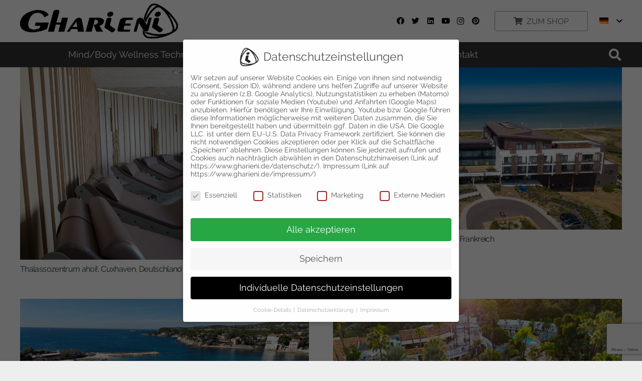

--- FILE ---
content_type: text/html; charset=UTF-8
request_url: https://www.gharieni.de/portfolio_category/hot-springs-thalasso/
body_size: 26629
content:
<!DOCTYPE HTML>
<html lang="de">
<head>
	<meta charset="UTF-8">
	<meta name='robots' content='index, follow, max-snippet:-1, max-image-preview:large, max-video-preview:-1' />

<!-- The SEO Framework von Sybre Waaijer -->
<meta name="robots" content="max-snippet:-1,max-image-preview:large,max-video-preview:-1" />
<meta property="og:image" content="https://www.gharieni.de/wp-content/uploads/2017/06/gharieni_logo_wankel_schwarz_100x100px.png" />
<meta property="og:image:width" content="100" />
<meta property="og:image:height" content="100" />
<meta property="og:image:alt" content="Gharieni Logo" />
<meta property="og:locale" content="de_DE" />
<meta property="og:type" content="website" />
<meta property="og:title" content="Portfolio&#x2d;Kategorien: Hot Springs &amp; Thalasso" />
<meta property="og:url" content="https://www.gharieni.de/portfolio_category/hot-springs-thalasso/" />
<meta property="og:site_name" content="Gharieni Group GmbH" />
<meta name="twitter:card" content="summary_large_image" />
<meta name="twitter:title" content="Portfolio&#x2d;Kategorien: Hot Springs &amp; Thalasso" />
<meta name="twitter:image" content="https://www.gharieni.de/wp-content/uploads/2017/06/gharieni_logo_wankel_schwarz_100x100px.png" />
<meta name="twitter:image:alt" content="Gharieni Logo" />
<link rel="canonical" href="https://www.gharieni.de/portfolio_category/hot-springs-thalasso/" />
<!-- / The SEO Framework von Sybre Waaijer | 2.84ms meta | 1.85ms boot -->


	<!-- This site is optimized with the Yoast SEO Premium plugin v19.6 (Yoast SEO v19.13) - https://yoast.com/wordpress/plugins/seo/ -->
	<title>Hot Springs &amp; Thalasso Archive - Gharieni Group GmbH</title>
	<link rel="canonical" href="https://www.gharieni.de/portfolio_category/hot-springs-thalasso/" />
	<meta property="og:locale" content="de_DE" />
	<meta property="og:type" content="article" />
	<meta property="og:title" content="Hot Springs &amp; Thalasso Archive" />
	<meta property="og:url" content="https://www.gharieni.de/portfolio_category/hot-springs-thalasso/" />
	<meta property="og:site_name" content="Gharieni Group GmbH" />
	<meta name="twitter:card" content="summary_large_image" />
	<meta name="twitter:site" content="@gharienigroup" />
	<script type="application/ld+json" class="yoast-schema-graph">{"@context":"https://schema.org","@graph":[{"@type":"CollectionPage","@id":"https://www.gharieni.de/portfolio_category/hot-springs-thalasso/","url":"https://www.gharieni.de/portfolio_category/hot-springs-thalasso/","name":"Hot Springs &amp; Thalasso Archive - Gharieni Group GmbH","isPartOf":{"@id":"https://www.gharieni.de/#website"},"primaryImageOfPage":{"@id":"https://www.gharieni.de/portfolio_category/hot-springs-thalasso/#primaryimage"},"image":{"@id":"https://www.gharieni.de/portfolio_category/hot-springs-thalasso/#primaryimage"},"thumbnailUrl":"https://www.gharieni.de/wp-content/uploads/2021/03/Kurbereich-2015.08.11-08.24.20.jpg","breadcrumb":{"@id":"https://www.gharieni.de/portfolio_category/hot-springs-thalasso/#breadcrumb"},"inLanguage":"de"},{"@type":"ImageObject","inLanguage":"de","@id":"https://www.gharieni.de/portfolio_category/hot-springs-thalasso/#primaryimage","url":"https://www.gharieni.de/wp-content/uploads/2021/03/Kurbereich-2015.08.11-08.24.20.jpg","contentUrl":"https://www.gharieni.de/wp-content/uploads/2021/03/Kurbereich-2015.08.11-08.24.20.jpg","width":1000,"height":667},{"@type":"BreadcrumbList","@id":"https://www.gharieni.de/portfolio_category/hot-springs-thalasso/#breadcrumb","itemListElement":[{"@type":"ListItem","position":1,"name":"Startseite","item":"https://www.gharieni.de/"},{"@type":"ListItem","position":2,"name":"Hot Springs &amp; Thalasso"}]},{"@type":"WebSite","@id":"https://www.gharieni.de/#website","url":"https://www.gharieni.de/","name":"gharieni.de","description":"Wellnessliegen, Spa &amp; Beauty equipment made in germany.","publisher":{"@id":"https://www.gharieni.de/#organization"},"potentialAction":[{"@type":"SearchAction","target":{"@type":"EntryPoint","urlTemplate":"https://www.gharieni.de/?s={search_term_string}"},"query-input":"required name=search_term_string"}],"inLanguage":"de"},{"@type":"Organization","@id":"https://www.gharieni.de/#organization","name":"Gharieni Group","url":"https://www.gharieni.de/","logo":{"@type":"ImageObject","inLanguage":"de","@id":"https://www.gharieni.de/#/schema/logo/image/","url":"https://www.gharieni.de/wp-content/uploads/2016/12/gharieni_logo_transparent_schwarz.png","contentUrl":"https://www.gharieni.de/wp-content/uploads/2016/12/gharieni_logo_transparent_schwarz.png","width":287,"height":63,"caption":"Gharieni Group"},"image":{"@id":"https://www.gharieni.de/#/schema/logo/image/"},"sameAs":["https://www.instagram.com/gharienigroup/","https://www.linkedin.com/company/gharienigroup/","https://www.pinterest.de/gharieniGroup","https://www.youtube.com/user/Gharieni","https://www.facebook.com/gharienigroup","https://twitter.com/gharienigroup"]}]}</script>
	<!-- / Yoast SEO Premium plugin. -->


<link rel="alternate" type="application/rss+xml" title="Gharieni Group GmbH &raquo; Feed" href="https://www.gharieni.de/feed/" />
<link rel="alternate" type="application/rss+xml" title="Gharieni Group GmbH &raquo; Kommentar-Feed" href="https://www.gharieni.de/comments/feed/" />
<link rel="alternate" type="application/rss+xml" title="Gharieni Group GmbH &raquo; Hot Springs &amp; Thalasso Portfolio-Kategorien Feed" href="https://www.gharieni.de/portfolio_category/hot-springs-thalasso/feed/" />
<meta name="viewport" content="width=device-width, initial-scale=1">
<meta name="SKYPE_TOOLBAR" content="SKYPE_TOOLBAR_PARSER_COMPATIBLE">
<meta name="theme-color" content="#f5f5f5">
<meta property="og:title" content="Hot Springs &amp; Thalasso Archive - Gharieni Group GmbH">
<meta property="og:url" content="https://www.gharieni.de/portfolio_category/hot-springs-thalasso/">
<meta property="og:locale" content="de_DE">
<meta property="og:site_name" content="Gharieni Group GmbH">
<meta property="og:type" content="website">
<meta property="og:image" content="https://www.gharieni.de/wp-content/uploads/2021/03/Kurbereich-2015.08.11-08.24.20.jpg" itemprop="image">
<script>
window._wpemojiSettings = {"baseUrl":"https:\/\/s.w.org\/images\/core\/emoji\/14.0.0\/72x72\/","ext":".png","svgUrl":"https:\/\/s.w.org\/images\/core\/emoji\/14.0.0\/svg\/","svgExt":".svg","source":{"concatemoji":"https:\/\/www.gharieni.de\/wp-includes\/js\/wp-emoji-release.min.js?ver=6.1.9"}};
/*! This file is auto-generated */
!function(e,a,t){var n,r,o,i=a.createElement("canvas"),p=i.getContext&&i.getContext("2d");function s(e,t){var a=String.fromCharCode,e=(p.clearRect(0,0,i.width,i.height),p.fillText(a.apply(this,e),0,0),i.toDataURL());return p.clearRect(0,0,i.width,i.height),p.fillText(a.apply(this,t),0,0),e===i.toDataURL()}function c(e){var t=a.createElement("script");t.src=e,t.defer=t.type="text/javascript",a.getElementsByTagName("head")[0].appendChild(t)}for(o=Array("flag","emoji"),t.supports={everything:!0,everythingExceptFlag:!0},r=0;r<o.length;r++)t.supports[o[r]]=function(e){if(p&&p.fillText)switch(p.textBaseline="top",p.font="600 32px Arial",e){case"flag":return s([127987,65039,8205,9895,65039],[127987,65039,8203,9895,65039])?!1:!s([55356,56826,55356,56819],[55356,56826,8203,55356,56819])&&!s([55356,57332,56128,56423,56128,56418,56128,56421,56128,56430,56128,56423,56128,56447],[55356,57332,8203,56128,56423,8203,56128,56418,8203,56128,56421,8203,56128,56430,8203,56128,56423,8203,56128,56447]);case"emoji":return!s([129777,127995,8205,129778,127999],[129777,127995,8203,129778,127999])}return!1}(o[r]),t.supports.everything=t.supports.everything&&t.supports[o[r]],"flag"!==o[r]&&(t.supports.everythingExceptFlag=t.supports.everythingExceptFlag&&t.supports[o[r]]);t.supports.everythingExceptFlag=t.supports.everythingExceptFlag&&!t.supports.flag,t.DOMReady=!1,t.readyCallback=function(){t.DOMReady=!0},t.supports.everything||(n=function(){t.readyCallback()},a.addEventListener?(a.addEventListener("DOMContentLoaded",n,!1),e.addEventListener("load",n,!1)):(e.attachEvent("onload",n),a.attachEvent("onreadystatechange",function(){"complete"===a.readyState&&t.readyCallback()})),(e=t.source||{}).concatemoji?c(e.concatemoji):e.wpemoji&&e.twemoji&&(c(e.twemoji),c(e.wpemoji)))}(window,document,window._wpemojiSettings);
</script>
<style>
img.wp-smiley,
img.emoji {
	display: inline !important;
	border: none !important;
	box-shadow: none !important;
	height: 1em !important;
	width: 1em !important;
	margin: 0 0.07em !important;
	vertical-align: -0.1em !important;
	background: none !important;
	padding: 0 !important;
}
</style>
	<link rel='stylesheet' id='advanced-page-visit-counter-css' href='https://www.gharieni.de/wp-content/plugins/advanced-page-visit-counter/public/css/advanced-page-visit-counter-public.css?ver=6.4.0' media='all' />
<link rel='stylesheet' id='dnd-upload-cf7-css' href='https://www.gharieni.de/wp-content/plugins/drag-and-drop-multiple-file-upload-contact-form-7/assets/css/dnd-upload-cf7.css?ver=1.3.8.4' media='all' />
<link rel='stylesheet' id='contact-form-7-css' href='https://www.gharieni.de/wp-content/plugins/contact-form-7/includes/css/styles.css?ver=5.7.2' media='all' />
<link rel='stylesheet' id='wp-live-chat-support-css' href='https://www.gharieni.de/wp-content/plugins/wp-live-chat-support/public/css/wplc-plugin-public.css?ver=10.0.5' media='all' />
<link rel='stylesheet' id='us-fonts-css' href='//www.gharieni.de/wp-content/uploads/sgf-css/font-34d4914805b0818a1d5a98604ae36f68.css' media='all' />
<link rel='stylesheet' id='rapidmail-widget-css-css' href='https://www.gharieni.de/wp-content/plugins/rapidmail-newsletter-software/css/widget.css?ver=6.1.9' media='all' />
<link rel='stylesheet' id='borlabs-cookie-css' href='https://www.gharieni.de/wp-content/cache/borlabs-cookie/borlabs-cookie_1_de.css?ver=2.2.61-59' media='all' />
<link rel='stylesheet' id='us-style-css' href='https://www.gharieni.de/wp-content/themes/Impreza/css/style.min.css?ver=8.13' media='all' />
<link rel='stylesheet' id='bsf-Defaults-css' href='https://www.gharieni.de/wp-content/uploads/smile_fonts/Defaults/Defaults.css?ver=6.1.9' media='all' />
<script src='https://www.gharieni.de/wp-includes/js/jquery/jquery.min.js?ver=3.6.1' id='jquery-core-js'></script>
<script id='advanced-page-visit-counter-js-extra'>
var apvc_rest = {"ap_rest_url":"https:\/\/www.gharieni.de\/wp-json\/","wp_rest":"43e0c02353","ap_cpt":"us_portfolio"};
</script>
<script src='https://www.gharieni.de/wp-content/plugins/advanced-page-visit-counter/public/js/advanced-page-visit-counter-public.js?ver=6.4.0' id='advanced-page-visit-counter-js'></script>
<script src='https://www.gharieni.de/wp-content/plugins/revslider/public/assets/js/rbtools.min.js?ver=6.6.8' async id='tp-tools-js'></script>
<script src='https://www.gharieni.de/wp-content/plugins/revslider/public/assets/js/rs6.min.js?ver=6.6.8' async id='revmin-js'></script>
<script id='rapidmail-widget-js-js-extra'>
var rmwidget = {"msg_an_error_occurred":"Es ist ein Fehler aufgetreten","msg_subscribe_success":"Vielen Dank f\u00fcr Ihre Anmeldung!","spinner_uri":"https:\/\/www.gharieni.de\/wp-includes\/images\/wpspin_light.gif"};
</script>
<script src='https://www.gharieni.de/wp-content/plugins/rapidmail-newsletter-software/js/widget.js?ver=6.1.9' id='rapidmail-widget-js-js'></script>
<script id='borlabs-cookie-prioritize-js-extra'>
var borlabsCookiePrioritized = {"domain":"www.gharieni.de","path":"\/","version":"10","bots":"","optInJS":{"statistics":{"google-analytics":"[base64]"},"marketing":{"google-tag-manager":"[base64]"}}};
</script>
<script src='https://www.gharieni.de/wp-content/plugins/borlabs-cookie/assets/javascript/borlabs-cookie-prioritize.min.js?ver=2.2.61' id='borlabs-cookie-prioritize-js'></script>
<link rel="https://api.w.org/" href="https://www.gharieni.de/wp-json/" /><link rel="EditURI" type="application/rsd+xml" title="RSD" href="https://www.gharieni.de/xmlrpc.php?rsd" />
<link rel="wlwmanifest" type="application/wlwmanifest+xml" href="https://www.gharieni.de/wp-includes/wlwmanifest.xml" />
		<script>
			if ( ! /Android|webOS|iPhone|iPad|iPod|BlackBerry|IEMobile|Opera Mini/i.test( navigator.userAgent ) ) {
				var root = document.getElementsByTagName( 'html' )[ 0 ]
				root.className += " no-touch";
			}
		</script>
		<meta name="generator" content="Elementor 3.14.1; features: e_dom_optimization, e_optimized_assets_loading, e_optimized_css_loading, a11y_improvements, additional_custom_breakpoints; settings: css_print_method-external, google_font-enabled, font_display-swap">
<meta name="generator" content="Powered by WPBakery Page Builder - drag and drop page builder for WordPress."/>
<meta name="generator" content="Powered by Slider Revolution 6.6.8 - responsive, Mobile-Friendly Slider Plugin for WordPress with comfortable drag and drop interface." />
<link rel="icon" href="https://www.gharieni.de/wp-content/uploads/2017/06/gharieni_logo_wankel_schwarz_100x100px.png" sizes="32x32" />
<link rel="icon" href="https://www.gharieni.de/wp-content/uploads/2017/06/gharieni_logo_wankel_schwarz_100x100px.png" sizes="192x192" />
<link rel="apple-touch-icon" href="https://www.gharieni.de/wp-content/uploads/2017/06/gharieni_logo_wankel_schwarz_100x100px.png" />
<meta name="msapplication-TileImage" content="https://www.gharieni.de/wp-content/uploads/2017/06/gharieni_logo_wankel_schwarz_100x100px.png" />
<script>function setREVStartSize(e){
			//window.requestAnimationFrame(function() {
				window.RSIW = window.RSIW===undefined ? window.innerWidth : window.RSIW;
				window.RSIH = window.RSIH===undefined ? window.innerHeight : window.RSIH;
				try {
					var pw = document.getElementById(e.c).parentNode.offsetWidth,
						newh;
					pw = pw===0 || isNaN(pw) || (e.l=="fullwidth" || e.layout=="fullwidth") ? window.RSIW : pw;
					e.tabw = e.tabw===undefined ? 0 : parseInt(e.tabw);
					e.thumbw = e.thumbw===undefined ? 0 : parseInt(e.thumbw);
					e.tabh = e.tabh===undefined ? 0 : parseInt(e.tabh);
					e.thumbh = e.thumbh===undefined ? 0 : parseInt(e.thumbh);
					e.tabhide = e.tabhide===undefined ? 0 : parseInt(e.tabhide);
					e.thumbhide = e.thumbhide===undefined ? 0 : parseInt(e.thumbhide);
					e.mh = e.mh===undefined || e.mh=="" || e.mh==="auto" ? 0 : parseInt(e.mh,0);
					if(e.layout==="fullscreen" || e.l==="fullscreen")
						newh = Math.max(e.mh,window.RSIH);
					else{
						e.gw = Array.isArray(e.gw) ? e.gw : [e.gw];
						for (var i in e.rl) if (e.gw[i]===undefined || e.gw[i]===0) e.gw[i] = e.gw[i-1];
						e.gh = e.el===undefined || e.el==="" || (Array.isArray(e.el) && e.el.length==0)? e.gh : e.el;
						e.gh = Array.isArray(e.gh) ? e.gh : [e.gh];
						for (var i in e.rl) if (e.gh[i]===undefined || e.gh[i]===0) e.gh[i] = e.gh[i-1];
											
						var nl = new Array(e.rl.length),
							ix = 0,
							sl;
						e.tabw = e.tabhide>=pw ? 0 : e.tabw;
						e.thumbw = e.thumbhide>=pw ? 0 : e.thumbw;
						e.tabh = e.tabhide>=pw ? 0 : e.tabh;
						e.thumbh = e.thumbhide>=pw ? 0 : e.thumbh;
						for (var i in e.rl) nl[i] = e.rl[i]<window.RSIW ? 0 : e.rl[i];
						sl = nl[0];
						for (var i in nl) if (sl>nl[i] && nl[i]>0) { sl = nl[i]; ix=i;}
						var m = pw>(e.gw[ix]+e.tabw+e.thumbw) ? 1 : (pw-(e.tabw+e.thumbw)) / (e.gw[ix]);
						newh =  (e.gh[ix] * m) + (e.tabh + e.thumbh);
					}
					var el = document.getElementById(e.c);
					if (el!==null && el) el.style.height = newh+"px";
					el = document.getElementById(e.c+"_wrapper");
					if (el!==null && el) {
						el.style.height = newh+"px";
						el.style.display = "block";
					}
				} catch(e){
					console.log("Failure at Presize of Slider:" + e)
				}
			//});
		  };</script>
<noscript><style> .wpb_animate_when_almost_visible { opacity: 1; }</style></noscript>		<style id="us-icon-fonts">@font-face{font-display:block;font-style:normal;font-family:"fontawesome";font-weight:900;src:url("https://www.gharieni.de/wp-content/themes/Impreza/fonts/fa-solid-900.woff2?ver=8.13") format("woff2"),url("https://www.gharieni.de/wp-content/themes/Impreza/fonts/fa-solid-900.woff?ver=8.13") format("woff")}.fas{font-family:"fontawesome";font-weight:900}@font-face{font-display:block;font-style:normal;font-family:"fontawesome";font-weight:400;src:url("https://www.gharieni.de/wp-content/themes/Impreza/fonts/fa-regular-400.woff2?ver=8.13") format("woff2"),url("https://www.gharieni.de/wp-content/themes/Impreza/fonts/fa-regular-400.woff?ver=8.13") format("woff")}.far{font-family:"fontawesome";font-weight:400}@font-face{font-display:block;font-style:normal;font-family:"fontawesome";font-weight:300;src:url("https://www.gharieni.de/wp-content/themes/Impreza/fonts/fa-light-300.woff2?ver=8.13") format("woff2"),url("https://www.gharieni.de/wp-content/themes/Impreza/fonts/fa-light-300.woff?ver=8.13") format("woff")}.fal{font-family:"fontawesome";font-weight:300}@font-face{font-display:block;font-style:normal;font-family:"Font Awesome 5 Duotone";font-weight:900;src:url("https://www.gharieni.de/wp-content/themes/Impreza/fonts/fa-duotone-900.woff2?ver=8.13") format("woff2"),url("https://www.gharieni.de/wp-content/themes/Impreza/fonts/fa-duotone-900.woff?ver=8.13") format("woff")}.fad{font-family:"Font Awesome 5 Duotone";font-weight:900}.fad{position:relative}.fad:before{position:absolute}.fad:after{opacity:0.4}@font-face{font-display:block;font-style:normal;font-family:"Font Awesome 5 Brands";font-weight:400;src:url("https://www.gharieni.de/wp-content/themes/Impreza/fonts/fa-brands-400.woff2?ver=8.13") format("woff2"),url("https://www.gharieni.de/wp-content/themes/Impreza/fonts/fa-brands-400.woff?ver=8.13") format("woff")}.fab{font-family:"Font Awesome 5 Brands";font-weight:400}@font-face{font-display:block;font-style:normal;font-family:"Material Icons";font-weight:400;src:url("https://www.gharieni.de/wp-content/themes/Impreza/fonts/material-icons.woff2?ver=8.13") format("woff2"),url("https://www.gharieni.de/wp-content/themes/Impreza/fonts/material-icons.woff?ver=8.13") format("woff")}.material-icons{font-family:"Material Icons";font-weight:400}</style>
				<style id="us-theme-options-css">:root{--color-header-middle-bg:#ffffff;--color-header-middle-bg-grad:#ffffff;--color-header-middle-text:#666666;--color-header-middle-text-hover:#a0c8d9;--color-header-transparent-bg:transparent;--color-header-transparent-bg-grad:transparent;--color-header-transparent-text:#565655;--color-header-transparent-text-hover:#a0c8d9;--color-chrome-toolbar:#f5f5f5;--color-chrome-toolbar-grad:#f5f5f5;--color-header-top-bg:#cccccc;--color-header-top-bg-grad:#cccccc;--color-header-top-text:#000000;--color-header-top-text-hover:#a0c8d9;--color-header-top-transparent-bg:rgba(0,0,0,0.2);--color-header-top-transparent-bg-grad:rgba(0,0,0,0.2);--color-header-top-transparent-text:rgba(255,255,255,0.66);--color-header-top-transparent-text-hover:#fff;--color-content-bg:#ffffff;--color-content-bg-grad:#ffffff;--color-content-bg-alt:#f5f5f5;--color-content-bg-alt-grad:#f5f5f5;--color-content-border:#e8e8e8;--color-content-heading:#333333;--color-content-heading-grad:#333333;--color-content-text:#333333;--color-content-link:#189f98;--color-content-link-hover:#333333;--color-content-primary:#a0c8d9;--color-content-primary-grad:#a0c8d9;--color-content-secondary:#ba4952;--color-content-secondary-grad:#ba4952;--color-content-faded:#999999;--color-content-overlay:rgba(0,0,0,0.75);--color-content-overlay-grad:rgba(0,0,0,0.75);--color-alt-content-bg:#ffffff;--color-alt-content-bg-grad:#ffffff;--color-alt-content-bg-alt:#ffffff;--color-alt-content-bg-alt-grad:#ffffff;--color-alt-content-border:#dddddd;--color-alt-content-heading:#333333;--color-alt-content-heading-grad:#333333;--color-alt-content-text:#666666;--color-alt-content-link:#189f98;--color-alt-content-link-hover:#999999;--color-alt-content-primary:#a0c8d9;--color-alt-content-primary-grad:#a0c8d9;--color-alt-content-secondary:#ba4952;--color-alt-content-secondary-grad:#ba4952;--color-alt-content-faded:#999999;--color-alt-content-overlay:#e95095;--color-alt-content-overlay-grad:linear-gradient(135deg,#e95095,rgba(233,80,149,0.75));--color-footer-bg:#222222;--color-footer-bg-grad:#222222;--color-footer-bg-alt:#1a1a1a;--color-footer-bg-alt-grad:#1a1a1a;--color-footer-border:#333333;--color-footer-text:#cccccc;--color-footer-link:#999999;--color-footer-link-hover:#ffffff;--color-subfooter-bg:#1a1a1a;--color-subfooter-bg-grad:#1a1a1a;--color-subfooter-bg-alt:#222222;--color-subfooter-bg-alt-grad:#222222;--color-subfooter-border:#282828;--color-subfooter-text:#808080;--color-subfooter-link:#cccccc;--color-subfooter-link-hover:#ffffff;--color-content-primary-faded:rgba(160,200,217,0.15);--box-shadow:0 5px 15px rgba(0,0,0,.15);--box-shadow-up:0 -5px 15px rgba(0,0,0,.15);--site-content-width:1570px;--inputs-font-size:1rem;--inputs-height:2.8rem;--inputs-padding:0.8rem;--inputs-border-width:0px;--inputs-text-color:#666666;--font-body:"Raleway",sans-serif;--font-h1:"Raleway",sans-serif;--font-h2:"Raleway",sans-serif;--font-h3:"Raleway",sans-serif;--font-h4:"Raleway",sans-serif;--font-h5:"Raleway",sans-serif;--font-h6:"Raleway",sans-serif}html,.l-header .widget,.menu-item-object-us_page_block{font-family:var(--font-body);font-weight:400;font-size:16px;line-height:28px}h1{font-family:var(--font-h1);font-weight:300;font-size:36px;line-height:1.4;letter-spacing:-0.03em;margin-bottom:1.5rem}h2{font-family:var(--font-h2);font-weight:300;font-size:26px;line-height:1.4;letter-spacing:-0.04em;margin-bottom:1.5rem}h3{font-family:var(--font-h3);font-weight:300;font-size:20px;line-height:1.4;letter-spacing:-0.05em;margin-bottom:1.5rem}.widgettitle,h4{font-family:var(--font-h4);font-weight:300;font-size:14px;line-height:1.4;letter-spacing:0em;margin-bottom:1.5rem}h5{font-family:var(--font-h5);font-weight:300;font-size:12px;line-height:1.4;letter-spacing:0em;margin-bottom:1.5rem}h6{font-family:var(--font-h6);font-weight:300;font-size:10px;line-height:1.4;letter-spacing:0em;margin-bottom:1.5rem}@media (max-width:600px){html{font-size:14px;line-height:26px}h1{font-size:26px}h1.vc_custom_heading:not([class*="us_custom_"]){font-size:26px!important}h2{font-size:20px}h2.vc_custom_heading:not([class*="us_custom_"]){font-size:20px!important}h3{font-size:14px}h3.vc_custom_heading:not([class*="us_custom_"]){font-size:14px!important}.widgettitle,h4{font-size:12px}h4.vc_custom_heading:not([class*="us_custom_"]){font-size:12px!important}h5{font-size:10px}h5.vc_custom_heading:not([class*="us_custom_"]){font-size:10px!important}h6{font-size:10px}h6.vc_custom_heading:not([class*="us_custom_"]){font-size:10px!important}}body{background:#eeeeee}.l-canvas.type_boxed,.l-canvas.type_boxed .l-subheader,.l-canvas.type_boxed~.l-footer{max-width:1240px}@media (max-width:1650px){.l-main .aligncenter{max-width:calc(100vw - 5rem)}}@media (min-width:1281px){body.usb_preview .hide_on_default{opacity:0.25!important}.vc_hidden-lg,body:not(.usb_preview) .hide_on_default{display:none!important}.default_align_left{text-align:left}.default_align_right{text-align:right}.default_align_center{text-align:center}.w-hwrapper>.default_align_justify,.default_align_justify>.w-btn{width:100%}}@media (min-width:1025px) and (max-width:1280px){body.usb_preview .hide_on_laptops{opacity:0.25!important}.vc_hidden-md,body:not(.usb_preview) .hide_on_laptops{display:none!important}.laptops_align_left{text-align:left}.laptops_align_right{text-align:right}.laptops_align_center{text-align:center}.w-hwrapper>.laptops_align_justify,.laptops_align_justify>.w-btn{width:100%}}@media (min-width:601px) and (max-width:1024px){body.usb_preview .hide_on_tablets{opacity:0.25!important}.vc_hidden-sm,body:not(.usb_preview) .hide_on_tablets{display:none!important}.tablets_align_left{text-align:left}.tablets_align_right{text-align:right}.tablets_align_center{text-align:center}.w-hwrapper>.tablets_align_justify,.tablets_align_justify>.w-btn{width:100%}}@media (max-width:600px){body.usb_preview .hide_on_mobiles{opacity:0.25!important}.vc_hidden-xs,body:not(.usb_preview) .hide_on_mobiles{display:none!important}.mobiles_align_left{text-align:left}.mobiles_align_right{text-align:right}.mobiles_align_center{text-align:center}.w-hwrapper>.mobiles_align_justify,.mobiles_align_justify>.w-btn{width:100%}}@media (max-width:600px){.g-cols.type_default>div[class*="vc_col-xs-"]{margin-top:1rem;margin-bottom:1rem}.g-cols>div:not([class*="vc_col-xs-"]){width:100%;margin:0 0 1.5rem}.g-cols.reversed>div:last-of-type{order:-1}.g-cols.type_boxes>div,.g-cols.reversed>div:first-child,.g-cols:not(.reversed)>div:last-child,.g-cols>div.has_bg_color{margin-bottom:0}.vc_col-xs-1{width:8.3333%}.vc_col-xs-2{width:16.6666%}.vc_col-xs-1\/5{width:20%}.vc_col-xs-3{width:25%}.vc_col-xs-4{width:33.3333%}.vc_col-xs-2\/5{width:40%}.vc_col-xs-5{width:41.6666%}.vc_col-xs-6{width:50%}.vc_col-xs-7{width:58.3333%}.vc_col-xs-3\/5{width:60%}.vc_col-xs-8{width:66.6666%}.vc_col-xs-9{width:75%}.vc_col-xs-4\/5{width:80%}.vc_col-xs-10{width:83.3333%}.vc_col-xs-11{width:91.6666%}.vc_col-xs-12{width:100%}.vc_col-xs-offset-0{margin-left:0}.vc_col-xs-offset-1{margin-left:8.3333%}.vc_col-xs-offset-2{margin-left:16.6666%}.vc_col-xs-offset-1\/5{margin-left:20%}.vc_col-xs-offset-3{margin-left:25%}.vc_col-xs-offset-4{margin-left:33.3333%}.vc_col-xs-offset-2\/5{margin-left:40%}.vc_col-xs-offset-5{margin-left:41.6666%}.vc_col-xs-offset-6{margin-left:50%}.vc_col-xs-offset-7{margin-left:58.3333%}.vc_col-xs-offset-3\/5{margin-left:60%}.vc_col-xs-offset-8{margin-left:66.6666%}.vc_col-xs-offset-9{margin-left:75%}.vc_col-xs-offset-4\/5{margin-left:80%}.vc_col-xs-offset-10{margin-left:83.3333%}.vc_col-xs-offset-11{margin-left:91.6666%}.vc_col-xs-offset-12{margin-left:100%}}@media (min-width:601px){.vc_col-sm-1{width:8.3333%}.vc_col-sm-2{width:16.6666%}.vc_col-sm-1\/5{width:20%}.vc_col-sm-3{width:25%}.vc_col-sm-4{width:33.3333%}.vc_col-sm-2\/5{width:40%}.vc_col-sm-5{width:41.6666%}.vc_col-sm-6{width:50%}.vc_col-sm-7{width:58.3333%}.vc_col-sm-3\/5{width:60%}.vc_col-sm-8{width:66.6666%}.vc_col-sm-9{width:75%}.vc_col-sm-4\/5{width:80%}.vc_col-sm-10{width:83.3333%}.vc_col-sm-11{width:91.6666%}.vc_col-sm-12{width:100%}.vc_col-sm-offset-0{margin-left:0}.vc_col-sm-offset-1{margin-left:8.3333%}.vc_col-sm-offset-2{margin-left:16.6666%}.vc_col-sm-offset-1\/5{margin-left:20%}.vc_col-sm-offset-3{margin-left:25%}.vc_col-sm-offset-4{margin-left:33.3333%}.vc_col-sm-offset-2\/5{margin-left:40%}.vc_col-sm-offset-5{margin-left:41.6666%}.vc_col-sm-offset-6{margin-left:50%}.vc_col-sm-offset-7{margin-left:58.3333%}.vc_col-sm-offset-3\/5{margin-left:60%}.vc_col-sm-offset-8{margin-left:66.6666%}.vc_col-sm-offset-9{margin-left:75%}.vc_col-sm-offset-4\/5{margin-left:80%}.vc_col-sm-offset-10{margin-left:83.3333%}.vc_col-sm-offset-11{margin-left:91.6666%}.vc_col-sm-offset-12{margin-left:100%}}@media (min-width:1025px){.vc_col-md-1{width:8.3333%}.vc_col-md-2{width:16.6666%}.vc_col-md-1\/5{width:20%}.vc_col-md-3{width:25%}.vc_col-md-4{width:33.3333%}.vc_col-md-2\/5{width:40%}.vc_col-md-5{width:41.6666%}.vc_col-md-6{width:50%}.vc_col-md-7{width:58.3333%}.vc_col-md-3\/5{width:60%}.vc_col-md-8{width:66.6666%}.vc_col-md-9{width:75%}.vc_col-md-4\/5{width:80%}.vc_col-md-10{width:83.3333%}.vc_col-md-11{width:91.6666%}.vc_col-md-12{width:100%}.vc_col-md-offset-0{margin-left:0}.vc_col-md-offset-1{margin-left:8.3333%}.vc_col-md-offset-2{margin-left:16.6666%}.vc_col-md-offset-1\/5{margin-left:20%}.vc_col-md-offset-3{margin-left:25%}.vc_col-md-offset-4{margin-left:33.3333%}.vc_col-md-offset-2\/5{margin-left:40%}.vc_col-md-offset-5{margin-left:41.6666%}.vc_col-md-offset-6{margin-left:50%}.vc_col-md-offset-7{margin-left:58.3333%}.vc_col-md-offset-3\/5{margin-left:60%}.vc_col-md-offset-8{margin-left:66.6666%}.vc_col-md-offset-9{margin-left:75%}.vc_col-md-offset-4\/5{margin-left:80%}.vc_col-md-offset-10{margin-left:83.3333%}.vc_col-md-offset-11{margin-left:91.6666%}.vc_col-md-offset-12{margin-left:100%}}@media (min-width:1281px){.vc_col-lg-1{width:8.3333%}.vc_col-lg-2{width:16.6666%}.vc_col-lg-1\/5{width:20%}.vc_col-lg-3{width:25%}.vc_col-lg-4{width:33.3333%}.vc_col-lg-2\/5{width:40%}.vc_col-lg-5{width:41.6666%}.vc_col-lg-6{width:50%}.vc_col-lg-7{width:58.3333%}.vc_col-lg-3\/5{width:60%}.vc_col-lg-8{width:66.6666%}.vc_col-lg-9{width:75%}.vc_col-lg-4\/5{width:80%}.vc_col-lg-10{width:83.3333%}.vc_col-lg-11{width:91.6666%}.vc_col-lg-12{width:100%}.vc_col-lg-offset-0{margin-left:0}.vc_col-lg-offset-1{margin-left:8.3333%}.vc_col-lg-offset-2{margin-left:16.6666%}.vc_col-lg-offset-1\/5{margin-left:20%}.vc_col-lg-offset-3{margin-left:25%}.vc_col-lg-offset-4{margin-left:33.3333%}.vc_col-lg-offset-2\/5{margin-left:40%}.vc_col-lg-offset-5{margin-left:41.6666%}.vc_col-lg-offset-6{margin-left:50%}.vc_col-lg-offset-7{margin-left:58.3333%}.vc_col-lg-offset-3\/5{margin-left:60%}.vc_col-lg-offset-8{margin-left:66.6666%}.vc_col-lg-offset-9{margin-left:75%}.vc_col-lg-offset-4\/5{margin-left:80%}.vc_col-lg-offset-10{margin-left:83.3333%}.vc_col-lg-offset-11{margin-left:91.6666%}.vc_col-lg-offset-12{margin-left:100%}}@media (min-width:601px) and (max-width:1024px){.g-cols.via_flex.type_default>div[class*="vc_col-md-"],.g-cols.via_flex.type_default>div[class*="vc_col-lg-"]{margin-top:1rem;margin-bottom:1rem}}@media (min-width:1025px) and (max-width:1280px){.g-cols.via_flex.type_default>div[class*="vc_col-lg-"]{margin-top:1rem;margin-bottom:1rem}}@media (max-width:899px){.l-canvas{overflow:hidden}.g-cols.stacking_default.reversed>div:last-of-type{order:-1}.g-cols.stacking_default.via_flex>div:not([class*="vc_col-xs"]){width:100%;margin:0 0 1.5rem}.g-cols.stacking_default.via_grid.mobiles-cols_1{grid-template-columns:100%}.g-cols.stacking_default.via_flex.type_boxes>div,.g-cols.stacking_default.via_flex.reversed>div:first-child,.g-cols.stacking_default.via_flex:not(.reversed)>div:last-child,.g-cols.stacking_default.via_flex>div.has_bg_color{margin-bottom:0}.g-cols.stacking_default.via_flex.type_default>.wpb_column.stretched{margin-left:-1rem;margin-right:-1rem}.g-cols.stacking_default.via_grid.mobiles-cols_1>.wpb_column.stretched,.g-cols.stacking_default.via_flex.type_boxes>.wpb_column.stretched{margin-left:-2.5rem;margin-right:-2.5rem;width:auto}.vc_column-inner.type_sticky>.wpb_wrapper,.vc_column_container.type_sticky>.vc_column-inner{top:0!important}}@media (min-width:900px){body:not(.rtl) .l-section.for_sidebar.at_left>div>.l-sidebar,.rtl .l-section.for_sidebar.at_right>div>.l-sidebar{order:-1}.vc_column_container.type_sticky>.vc_column-inner,.vc_column-inner.type_sticky>.wpb_wrapper{position:-webkit-sticky;position:sticky}.l-section.type_sticky{position:-webkit-sticky;position:sticky;top:0;z-index:11;transform:translateZ(0); transition:top 0.3s cubic-bezier(.78,.13,.15,.86) 0.1s}.header_hor .l-header.post_fixed.sticky_auto_hide{z-index:12}.admin-bar .l-section.type_sticky{top:32px}.l-section.type_sticky>.l-section-h{transition:padding-top 0.3s}.header_hor .l-header.pos_fixed:not(.down)~.l-main .l-section.type_sticky:not(:first-of-type){top:var(--header-sticky-height)}.admin-bar.header_hor .l-header.pos_fixed:not(.down)~.l-main .l-section.type_sticky:not(:first-of-type){top:calc( var(--header-sticky-height) + 32px )}.header_hor .l-header.pos_fixed.sticky:not(.down)~.l-main .l-section.type_sticky:first-of-type>.l-section-h{padding-top:var(--header-sticky-height)}.header_hor.headerinpos_bottom .l-header.pos_fixed.sticky:not(.down)~.l-main .l-section.type_sticky:first-of-type>.l-section-h{padding-bottom:var(--header-sticky-height)!important}}@media screen and (min-width:1650px){.g-cols.via_flex.type_default>.wpb_column.stretched:first-of-type{margin-left:calc( var(--site-content-width) / 2 + 0px / 2 + 1.5rem - 50vw)}.g-cols.via_flex.type_default>.wpb_column.stretched:last-of-type{margin-right:calc( var(--site-content-width) / 2 + 0px / 2 + 1.5rem - 50vw)}.l-main .alignfull, .w-separator.width_screen,.g-cols.via_grid>.wpb_column.stretched:first-of-type,.g-cols.via_flex.type_boxes>.wpb_column.stretched:first-of-type{margin-left:calc( var(--site-content-width) / 2 + 0px / 2 - 50vw )}.l-main .alignfull, .w-separator.width_screen,.g-cols.via_grid>.wpb_column.stretched:last-of-type,.g-cols.via_flex.type_boxes>.wpb_column.stretched:last-of-type{margin-right:calc( var(--site-content-width) / 2 + 0px / 2 - 50vw )}}@media (max-width:600px){.w-form-row.for_submit[style*=btn-size-mobiles] .w-btn{font-size:var(--btn-size-mobiles)!important}}a,button,input[type="submit"],.ui-slider-handle{outline:none!important}.w-toplink,.w-header-show{background:rgba(0,0,0,0.3)}.no-touch .w-toplink.active:hover,.no-touch .w-header-show:hover{background:var(--color-content-primary-grad)}button[type="submit"]:not(.w-btn),input[type="submit"]:not(.w-btn),.us-nav-style_1>*,.navstyle_1>.owl-nav div,.us-btn-style_1{font-family:var(--font-body);font-size:1rem;line-height:1.2!important;font-weight:700;font-style:normal;text-transform:uppercase;letter-spacing:0em;border-radius:0.3em;padding:0.65em 1.8em;background:#a0c8d9;border-color:transparent;color:#ffffff!important;box-shadow:0 0em 0em 0 rgba(0,0,0,0.2)}button[type="submit"]:not(.w-btn):before,input[type="submit"]:not(.w-btn),.us-nav-style_1>*:before,.navstyle_1>.owl-nav div:before,.us-btn-style_1:before{border-width:2px}.no-touch button[type="submit"]:not(.w-btn):hover,.no-touch input[type="submit"]:not(.w-btn):hover,.us-nav-style_1>span.current,.no-touch .us-nav-style_1>a:hover,.no-touch .navstyle_1>.owl-nav div:hover,.no-touch .us-btn-style_1:hover{box-shadow:0 0em 0em 0 rgba(0,0,0,0.2);background:#ba4952;border-color:transparent;color:#ffffff!important}.us-nav-style_1>*{min-width:calc(1.2em + 2 * 0.65em)}.us-btn-style_1{overflow:hidden;-webkit-transform:translateZ(0)}.us-btn-style_1>*{position:relative;z-index:1}.no-touch .us-btn-style_1:hover{background:#a0c8d9}.no-touch .us-btn-style_1:after{content:"";position:absolute;top:0;left:0;right:0;height:0;transition:height 0.3s;background:#ba4952}.no-touch .us-btn-style_1:hover:after{height:100%}.us-nav-style_2>*,.navstyle_2>.owl-nav div,.us-btn-style_2{font-family:var(--font-body);font-size:1rem;line-height:1.2!important;font-weight:700;font-style:normal;text-transform:uppercase;letter-spacing:0em;border-radius:0.3em;padding:0.65em 1.8em;background:#e8e8e8;border-color:transparent;color:#666666!important;box-shadow:0 0em 0em 0 rgba(0,0,0,0.2)}.us-nav-style_2>*:before,.navstyle_2>.owl-nav div:before,.us-btn-style_2:before{border-width:2px}.us-nav-style_2>span.current,.no-touch .us-nav-style_2>a:hover,.no-touch .navstyle_2>.owl-nav div:hover,.no-touch .us-btn-style_2:hover{box-shadow:0 0em 0em 0 rgba(0,0,0,0.2);background:rgba(0,0,0,0.05);border-color:transparent;color:#666666!important}.us-nav-style_2>*{min-width:calc(1.2em + 2 * 0.65em)}.us-btn-style_2{overflow:hidden;-webkit-transform:translateZ(0)}.us-btn-style_2>*{position:relative;z-index:1}.no-touch .us-btn-style_2:hover{background:#e8e8e8}.no-touch .us-btn-style_2:after{content:"";position:absolute;top:0;left:0;right:0;height:0;transition:height 0.3s;background:rgba(0,0,0,0.05)}.no-touch .us-btn-style_2:hover:after{height:100%}.us-nav-style_3>*,.navstyle_3>.owl-nav div,.us-btn-style_3{font-family:var(--font-body);font-size:1rem;line-height:1.2!important;font-weight:400;font-style:normal;text-transform:uppercase;letter-spacing:0em;border-radius:0.2em;padding:0.65em 2.4em;background:transparent;border-color:#999999;color:#666666!important;box-shadow:0 0em 0em 0 rgba(0,0,0,0.2)}.us-nav-style_3>*:before,.navstyle_3>.owl-nav div:before,.us-btn-style_3:before{border-width:1px}.us-nav-style_3>span.current,.no-touch .us-nav-style_3>a:hover,.no-touch .navstyle_3>.owl-nav div:hover,.no-touch .us-btn-style_3:hover{box-shadow:0 0em 0em 0 rgba(0,0,0,0.2);background:rgba(160,200,217,0.30);border-color:#999999;color:#666666!important}.us-nav-style_3>*{min-width:calc(1.2em + 2 * 0.65em)}.us-btn-style_3{overflow:hidden;-webkit-transform:translateZ(0)}.us-btn-style_3>*{position:relative;z-index:1}.no-touch .us-btn-style_3:hover{background:transparent}.no-touch .us-btn-style_3:after{content:"";position:absolute;top:0;left:0;right:0;height:0;transition:height 0.3s;background:rgba(160,200,217,0.30)}.no-touch .us-btn-style_3:hover:after{height:100%}.us-nav-style_4>*,.navstyle_4>.owl-nav div,.us-btn-style_4{font-family:var(--font-body);font-size:1rem;line-height:1.2!important;font-weight:400;font-style:normal;text-transform:uppercase;letter-spacing:0em;border-radius:0.3em;padding:0.65em 1.8em;background:transparent;border-color:#000000;color:#000000!important;box-shadow:0 0em 0em 0 rgba(0,0,0,0.2)}.us-nav-style_4>*:before,.navstyle_4>.owl-nav div:before,.us-btn-style_4:before{border-width:2px}.us-nav-style_4>span.current,.no-touch .us-nav-style_4>a:hover,.no-touch .navstyle_4>.owl-nav div:hover,.no-touch .us-btn-style_4:hover{box-shadow:0 0em 0em 0 rgba(0,0,0,0.2);background:#a0c8d9;border-color:#000000;color:#ffffff!important}.us-nav-style_4>*{min-width:calc(1.2em + 2 * 0.65em)}.us-btn-style_4{overflow:hidden;-webkit-transform:translateZ(0)}.us-btn-style_4>*{position:relative;z-index:1}.no-touch .us-btn-style_4:hover{background:transparent}.no-touch .us-btn-style_4:after{content:"";position:absolute;top:0;left:0;right:0;height:0;transition:height 0.3s;background:#a0c8d9}.no-touch .us-btn-style_4:hover:after{height:100%}.us-nav-style_5>*,.navstyle_5>.owl-nav div,.us-btn-style_5{font-family:var(--font-body);font-size:1rem;line-height:1.2!important;font-weight:700;font-style:normal;text-transform:none;letter-spacing:0em;border-radius:0em;padding:1.2em 1.2em;background:#f5f5f5;border-color:transparent;color:#666666!important;box-shadow:0 0em 0em 0 rgba(0,0,0,0.2)}.us-nav-style_5>*:before,.navstyle_5>.owl-nav div:before,.us-btn-style_5:before{border-width:2px}.us-nav-style_5>span.current,.no-touch .us-nav-style_5>a:hover,.no-touch .navstyle_5>.owl-nav div:hover,.no-touch .us-btn-style_5:hover{box-shadow:0 0em 0em 0 rgba(0,0,0,0.2);background:#e8e8e8;border-color:transparent;color:#666666!important}.us-nav-style_5>*{min-width:calc(1.2em + 2 * 1.2em)}.w-filter.state_desktop.style_drop_default .w-filter-item-title,.select2-selection,select,textarea,input:not([type="submit"]),.w-form-checkbox,.w-form-radio{font-weight:400;letter-spacing:0em;border-radius:0.3rem;background:#f5f5f5;border-color:#e8e8e8;color:#666666;box-shadow:0px 1px 0px 0px rgba(0,0,0,0.08) inset}.w-filter.state_desktop.style_drop_default .w-filter-item-title:focus,.select2-container--open .select2-selection,select:focus,textarea:focus,input:not([type="submit"]):focus,input:focus + .w-form-checkbox,input:focus + .w-form-radio{box-shadow:0px 0px 0px 2px #a0c8d9}.w-form-row.move_label .w-form-row-label{font-size:1rem;top:calc(2.8rem/2 + 0px - 0.7em);margin:0 0.8rem;background-color:#f5f5f5;color:#666666}.w-form-row.with_icon.move_label .w-form-row-label{margin-left:calc(1.6em + 0.8rem)}.leaflet-default-icon-path{background-image:url(https://www.gharieni.de/wp-content/themes/Impreza/common/css/vendor/images/marker-icon.png)}.header_hor .w-nav.type_desktop .menu-item-7567 .w-nav-list.level_2{left:0;right:0;transform-origin:50% 0;padding:20px}.header_hor .w-nav.type_desktop .menu-item-7567{position:static}.header_hor .w-nav.type_desktop .menu-item-7566 .w-nav-list.level_2{left:0;right:0;transform-origin:50% 0;padding:15px}.header_hor .w-nav.type_desktop .menu-item-7566{position:static}.header_hor .w-nav.type_desktop .menu-item-10601 .w-nav-list.level_2{left:0;right:0;transform-origin:50% 0;padding:15px}.header_hor .w-nav.type_desktop .menu-item-10601{position:static}.header_hor .w-nav.type_desktop .menu-item-10684 .w-nav-list.level_2{left:0;right:0;transform-origin:50% 0;padding:15px}.header_hor .w-nav.type_desktop .menu-item-10684{position:static}</style>
				<style id="us-header-css"> .l-subheader.at_top,.l-subheader.at_top .w-dropdown-list,.l-subheader.at_top .type_mobile .w-nav-list.level_1{background:#ffffff;color:#000000}.no-touch .l-subheader.at_top a:hover,.no-touch .l-header.bg_transparent .l-subheader.at_top .w-dropdown.opened a:hover{color:var(--color-header-top-text-hover)}.l-header.bg_transparent:not(.sticky) .l-subheader.at_top{background:var(--color-header-middle-bg);color:var(--color-header-top-transparent-text)}.no-touch .l-header.bg_transparent:not(.sticky) .at_top .w-cart-link:hover,.no-touch .l-header.bg_transparent:not(.sticky) .at_top .w-text a:hover,.no-touch .l-header.bg_transparent:not(.sticky) .at_top .w-html a:hover,.no-touch .l-header.bg_transparent:not(.sticky) .at_top .w-nav>a:hover,.no-touch .l-header.bg_transparent:not(.sticky) .at_top .w-menu a:hover,.no-touch .l-header.bg_transparent:not(.sticky) .at_top .w-search>a:hover,.no-touch .l-header.bg_transparent:not(.sticky) .at_top .w-dropdown a:hover,.no-touch .l-header.bg_transparent:not(.sticky) .at_top .type_desktop .menu-item.level_1:hover>a{color:var(--color-header-transparent-text-hover)}.l-subheader.at_middle,.l-subheader.at_middle .w-dropdown-list,.l-subheader.at_middle .type_mobile .w-nav-list.level_1{background:#333333;color:#ffffff}.no-touch .l-subheader.at_middle a:hover,.no-touch .l-header.bg_transparent .l-subheader.at_middle .w-dropdown.opened a:hover{color:var(--color-header-middle-text-hover)}.l-header.bg_transparent:not(.sticky) .l-subheader.at_middle{background:var(--color-header-transparent-bg);color:var(--color-header-transparent-text)}.no-touch .l-header.bg_transparent:not(.sticky) .at_middle .w-cart-link:hover,.no-touch .l-header.bg_transparent:not(.sticky) .at_middle .w-text a:hover,.no-touch .l-header.bg_transparent:not(.sticky) .at_middle .w-html a:hover,.no-touch .l-header.bg_transparent:not(.sticky) .at_middle .w-nav>a:hover,.no-touch .l-header.bg_transparent:not(.sticky) .at_middle .w-menu a:hover,.no-touch .l-header.bg_transparent:not(.sticky) .at_middle .w-search>a:hover,.no-touch .l-header.bg_transparent:not(.sticky) .at_middle .w-dropdown a:hover,.no-touch .l-header.bg_transparent:not(.sticky) .at_middle .type_desktop .menu-item.level_1:hover>a{color:var(--color-header-transparent-text-hover)}.header_ver .l-header{background:#333333;color:#ffffff}@media (min-width:1281px){.hidden_for_default{display:none!important}.l-subheader.at_bottom{display:none}.l-header{position:relative;z-index:111;width:100%}.l-subheader{margin:0 auto}.l-subheader.width_full{padding-left:1.5rem;padding-right:1.5rem}.l-subheader-h{display:flex;align-items:center;position:relative;margin:0 auto;max-width:var(--site-content-width,1200px);height:inherit}.w-header-show{display:none}.l-header.pos_fixed{position:fixed;left:0}.l-header.pos_fixed:not(.notransition) .l-subheader{transition-property:transform,background,box-shadow,line-height,height;transition-duration:.3s;transition-timing-function:cubic-bezier(.78,.13,.15,.86)}.headerinpos_bottom.sticky_first_section .l-header.pos_fixed{position:fixed!important}.header_hor .l-header.sticky_auto_hide{transition:transform .3s cubic-bezier(.78,.13,.15,.86) .1s}.header_hor .l-header.sticky_auto_hide.down{transform:translateY(-110%)}.l-header.bg_transparent:not(.sticky) .l-subheader{box-shadow:none!important;background:none}.l-header.bg_transparent~.l-main .l-section.width_full.height_auto:first-of-type>.l-section-h{padding-top:0!important;padding-bottom:0!important}.l-header.pos_static.bg_transparent{position:absolute;left:0}.l-subheader.width_full .l-subheader-h{max-width:none!important}.l-header.shadow_thin .l-subheader.at_middle,.l-header.shadow_thin .l-subheader.at_bottom{box-shadow:0 1px 0 rgba(0,0,0,0.08)}.l-header.shadow_wide .l-subheader.at_middle,.l-header.shadow_wide .l-subheader.at_bottom{box-shadow:0 3px 5px -1px rgba(0,0,0,0.1),0 2px 1px -1px rgba(0,0,0,0.05)}.header_hor .l-subheader-cell>.w-cart{margin-left:0;margin-right:0}:root{--header-height:110px;--header-sticky-height:110px}.l-header:before{content:'110'}.l-header.sticky:before{content:'110'}.l-subheader.at_top{line-height:70px;height:70px}.l-header.sticky .l-subheader.at_top{line-height:70px;height:70px}.l-subheader.at_middle{line-height:40px;height:40px}.l-header.sticky .l-subheader.at_middle{line-height:40px;height:40px}.l-subheader.at_bottom{line-height:40px;height:40px}.l-header.sticky .l-subheader.at_bottom{line-height:0px;height:0px;overflow:hidden}.headerinpos_above .l-header.pos_fixed{overflow:hidden;transition:transform 0.3s;transform:translate3d(0,-100%,0)}.headerinpos_above .l-header.pos_fixed.sticky{overflow:visible;transform:none}.headerinpos_above .l-header.pos_fixed~.l-section>.l-section-h,.headerinpos_above .l-header.pos_fixed~.l-main .l-section:first-of-type>.l-section-h{padding-top:0!important}.headerinpos_below .l-header.pos_fixed:not(.sticky){position:absolute;top:100%}.headerinpos_below .l-header.pos_fixed~.l-main>.l-section:first-of-type>.l-section-h{padding-top:0!important}.headerinpos_below .l-header.pos_fixed~.l-main .l-section.full_height:nth-of-type(2){min-height:100vh}.headerinpos_below .l-header.pos_fixed~.l-main>.l-section:nth-of-type(2)>.l-section-h{padding-top:var(--header-height)}.headerinpos_bottom .l-header.pos_fixed:not(.sticky){position:absolute;top:100vh}.headerinpos_bottom .l-header.pos_fixed~.l-main>.l-section:first-of-type>.l-section-h{padding-top:0!important}.headerinpos_bottom .l-header.pos_fixed~.l-main>.l-section:first-of-type>.l-section-h{padding-bottom:var(--header-height)}.headerinpos_bottom .l-header.pos_fixed.bg_transparent~.l-main .l-section.valign_center:not(.height_auto):first-of-type>.l-section-h{top:calc( var(--header-height) / 2 )}.headerinpos_bottom .l-header.pos_fixed:not(.sticky) .w-cart-dropdown,.headerinpos_bottom .l-header.pos_fixed:not(.sticky) .w-nav.type_desktop .w-nav-list.level_2{bottom:100%;transform-origin:0 100%}.headerinpos_bottom .l-header.pos_fixed:not(.sticky) .w-nav.type_mobile.m_layout_dropdown .w-nav-list.level_1{top:auto;bottom:100%;box-shadow:var(--box-shadow-up)}.headerinpos_bottom .l-header.pos_fixed:not(.sticky) .w-nav.type_desktop .w-nav-list.level_3,.headerinpos_bottom .l-header.pos_fixed:not(.sticky) .w-nav.type_desktop .w-nav-list.level_4{top:auto;bottom:0;transform-origin:0 100%}.headerinpos_bottom .l-header.pos_fixed:not(.sticky) .w-dropdown-list{top:auto;bottom:-0.4em;padding-top:0.4em;padding-bottom:2.4em}.admin-bar .l-header.pos_static.bg_solid~.l-main .l-section.full_height:first-of-type{min-height:calc( 100vh - var(--header-height) - 32px )}.admin-bar .l-header.pos_fixed:not(.sticky_auto_hide)~.l-main .l-section.full_height:not(:first-of-type){min-height:calc( 100vh - var(--header-sticky-height) - 32px )}.admin-bar.headerinpos_below .l-header.pos_fixed~.l-main .l-section.full_height:nth-of-type(2){min-height:calc(100vh - 32px)}}@media (min-width:902px) and (max-width:1280px){.hidden_for_laptops{display:none!important}.l-subheader.at_bottom{display:none}.l-header{position:relative;z-index:111;width:100%}.l-subheader{margin:0 auto}.l-subheader.width_full{padding-left:1.5rem;padding-right:1.5rem}.l-subheader-h{display:flex;align-items:center;position:relative;margin:0 auto;max-width:var(--site-content-width,1200px);height:inherit}.w-header-show{display:none}.l-header.pos_fixed{position:fixed;left:0}.l-header.pos_fixed:not(.notransition) .l-subheader{transition-property:transform,background,box-shadow,line-height,height;transition-duration:.3s;transition-timing-function:cubic-bezier(.78,.13,.15,.86)}.headerinpos_bottom.sticky_first_section .l-header.pos_fixed{position:fixed!important}.header_hor .l-header.sticky_auto_hide{transition:transform .3s cubic-bezier(.78,.13,.15,.86) .1s}.header_hor .l-header.sticky_auto_hide.down{transform:translateY(-110%)}.l-header.bg_transparent:not(.sticky) .l-subheader{box-shadow:none!important;background:none}.l-header.bg_transparent~.l-main .l-section.width_full.height_auto:first-of-type>.l-section-h{padding-top:0!important;padding-bottom:0!important}.l-header.pos_static.bg_transparent{position:absolute;left:0}.l-subheader.width_full .l-subheader-h{max-width:none!important}.l-header.shadow_thin .l-subheader.at_middle,.l-header.shadow_thin .l-subheader.at_bottom{box-shadow:0 1px 0 rgba(0,0,0,0.08)}.l-header.shadow_wide .l-subheader.at_middle,.l-header.shadow_wide .l-subheader.at_bottom{box-shadow:0 3px 5px -1px rgba(0,0,0,0.1),0 2px 1px -1px rgba(0,0,0,0.05)}.header_hor .l-subheader-cell>.w-cart{margin-left:0;margin-right:0}:root{--header-height:134px;--header-sticky-height:134px}.l-header:before{content:'134'}.l-header.sticky:before{content:'134'}.l-subheader.at_top{line-height:84px;height:84px}.l-header.sticky .l-subheader.at_top{line-height:84px;height:84px}.l-subheader.at_middle{line-height:50px;height:50px}.l-header.sticky .l-subheader.at_middle{line-height:50px;height:50px}.l-subheader.at_bottom{line-height:40px;height:40px}.l-header.sticky .l-subheader.at_bottom{line-height:0px;height:0px;overflow:hidden}.headerinpos_above .l-header.pos_fixed{overflow:hidden;transition:transform 0.3s;transform:translate3d(0,-100%,0)}.headerinpos_above .l-header.pos_fixed.sticky{overflow:visible;transform:none}.headerinpos_above .l-header.pos_fixed~.l-section>.l-section-h,.headerinpos_above .l-header.pos_fixed~.l-main .l-section:first-of-type>.l-section-h{padding-top:0!important}.headerinpos_below .l-header.pos_fixed:not(.sticky){position:absolute;top:100%}.headerinpos_below .l-header.pos_fixed~.l-main>.l-section:first-of-type>.l-section-h{padding-top:0!important}.headerinpos_below .l-header.pos_fixed~.l-main .l-section.full_height:nth-of-type(2){min-height:100vh}.headerinpos_below .l-header.pos_fixed~.l-main>.l-section:nth-of-type(2)>.l-section-h{padding-top:var(--header-height)}.headerinpos_bottom .l-header.pos_fixed:not(.sticky){position:absolute;top:100vh}.headerinpos_bottom .l-header.pos_fixed~.l-main>.l-section:first-of-type>.l-section-h{padding-top:0!important}.headerinpos_bottom .l-header.pos_fixed~.l-main>.l-section:first-of-type>.l-section-h{padding-bottom:var(--header-height)}.headerinpos_bottom .l-header.pos_fixed.bg_transparent~.l-main .l-section.valign_center:not(.height_auto):first-of-type>.l-section-h{top:calc( var(--header-height) / 2 )}.headerinpos_bottom .l-header.pos_fixed:not(.sticky) .w-cart-dropdown,.headerinpos_bottom .l-header.pos_fixed:not(.sticky) .w-nav.type_desktop .w-nav-list.level_2{bottom:100%;transform-origin:0 100%}.headerinpos_bottom .l-header.pos_fixed:not(.sticky) .w-nav.type_mobile.m_layout_dropdown .w-nav-list.level_1{top:auto;bottom:100%;box-shadow:var(--box-shadow-up)}.headerinpos_bottom .l-header.pos_fixed:not(.sticky) .w-nav.type_desktop .w-nav-list.level_3,.headerinpos_bottom .l-header.pos_fixed:not(.sticky) .w-nav.type_desktop .w-nav-list.level_4{top:auto;bottom:0;transform-origin:0 100%}.headerinpos_bottom .l-header.pos_fixed:not(.sticky) .w-dropdown-list{top:auto;bottom:-0.4em;padding-top:0.4em;padding-bottom:2.4em}.admin-bar .l-header.pos_static.bg_solid~.l-main .l-section.full_height:first-of-type{min-height:calc( 100vh - var(--header-height) - 32px )}.admin-bar .l-header.pos_fixed:not(.sticky_auto_hide)~.l-main .l-section.full_height:not(:first-of-type){min-height:calc( 100vh - var(--header-sticky-height) - 32px )}.admin-bar.headerinpos_below .l-header.pos_fixed~.l-main .l-section.full_height:nth-of-type(2){min-height:calc(100vh - 32px)}}@media (min-width:902px) and (max-width:901px){.hidden_for_tablets{display:none!important}.l-subheader.at_bottom{display:none}.l-header{position:relative;z-index:111;width:100%}.l-subheader{margin:0 auto}.l-subheader.width_full{padding-left:1.5rem;padding-right:1.5rem}.l-subheader-h{display:flex;align-items:center;position:relative;margin:0 auto;max-width:var(--site-content-width,1200px);height:inherit}.w-header-show{display:none}.l-header.pos_fixed{position:fixed;left:0}.l-header.pos_fixed:not(.notransition) .l-subheader{transition-property:transform,background,box-shadow,line-height,height;transition-duration:.3s;transition-timing-function:cubic-bezier(.78,.13,.15,.86)}.headerinpos_bottom.sticky_first_section .l-header.pos_fixed{position:fixed!important}.header_hor .l-header.sticky_auto_hide{transition:transform .3s cubic-bezier(.78,.13,.15,.86) .1s}.header_hor .l-header.sticky_auto_hide.down{transform:translateY(-110%)}.l-header.bg_transparent:not(.sticky) .l-subheader{box-shadow:none!important;background:none}.l-header.bg_transparent~.l-main .l-section.width_full.height_auto:first-of-type>.l-section-h{padding-top:0!important;padding-bottom:0!important}.l-header.pos_static.bg_transparent{position:absolute;left:0}.l-subheader.width_full .l-subheader-h{max-width:none!important}.l-header.shadow_thin .l-subheader.at_middle,.l-header.shadow_thin .l-subheader.at_bottom{box-shadow:0 1px 0 rgba(0,0,0,0.08)}.l-header.shadow_wide .l-subheader.at_middle,.l-header.shadow_wide .l-subheader.at_bottom{box-shadow:0 3px 5px -1px rgba(0,0,0,0.1),0 2px 1px -1px rgba(0,0,0,0.05)}.header_hor .l-subheader-cell>.w-cart{margin-left:0;margin-right:0}:root{--header-height:134px;--header-sticky-height:134px}.l-header:before{content:'134'}.l-header.sticky:before{content:'134'}.l-subheader.at_top{line-height:84px;height:84px}.l-header.sticky .l-subheader.at_top{line-height:84px;height:84px}.l-subheader.at_middle{line-height:50px;height:50px}.l-header.sticky .l-subheader.at_middle{line-height:50px;height:50px}.l-subheader.at_bottom{line-height:50px;height:50px}.l-header.sticky .l-subheader.at_bottom{line-height:50px;height:50px}}@media (max-width:901px){.hidden_for_mobiles{display:none!important}.l-subheader.at_bottom{display:none}.l-header{position:relative;z-index:111;width:100%}.l-subheader{margin:0 auto}.l-subheader.width_full{padding-left:1.5rem;padding-right:1.5rem}.l-subheader-h{display:flex;align-items:center;position:relative;margin:0 auto;max-width:var(--site-content-width,1200px);height:inherit}.w-header-show{display:none}.l-header.pos_fixed{position:fixed;left:0}.l-header.pos_fixed:not(.notransition) .l-subheader{transition-property:transform,background,box-shadow,line-height,height;transition-duration:.3s;transition-timing-function:cubic-bezier(.78,.13,.15,.86)}.headerinpos_bottom.sticky_first_section .l-header.pos_fixed{position:fixed!important}.header_hor .l-header.sticky_auto_hide{transition:transform .3s cubic-bezier(.78,.13,.15,.86) .1s}.header_hor .l-header.sticky_auto_hide.down{transform:translateY(-110%)}.l-header.bg_transparent:not(.sticky) .l-subheader{box-shadow:none!important;background:none}.l-header.bg_transparent~.l-main .l-section.width_full.height_auto:first-of-type>.l-section-h{padding-top:0!important;padding-bottom:0!important}.l-header.pos_static.bg_transparent{position:absolute;left:0}.l-subheader.width_full .l-subheader-h{max-width:none!important}.l-header.shadow_thin .l-subheader.at_middle,.l-header.shadow_thin .l-subheader.at_bottom{box-shadow:0 1px 0 rgba(0,0,0,0.08)}.l-header.shadow_wide .l-subheader.at_middle,.l-header.shadow_wide .l-subheader.at_bottom{box-shadow:0 3px 5px -1px rgba(0,0,0,0.1),0 2px 1px -1px rgba(0,0,0,0.05)}.header_hor .l-subheader-cell>.w-cart{margin-left:0;margin-right:0}:root{--header-height:110px;--header-sticky-height:110px}.l-header:before{content:'110'}.l-header.sticky:before{content:'110'}.l-subheader.at_top{line-height:60px;height:60px}.l-header.sticky .l-subheader.at_top{line-height:60px;height:60px}.l-subheader.at_middle{line-height:50px;height:50px}.l-header.sticky .l-subheader.at_middle{line-height:50px;height:50px}.l-subheader.at_bottom{line-height:50px;height:50px}.l-header.sticky .l-subheader.at_bottom{line-height:50px;height:50px}}@media (min-width:1281px){.ush_image_1{height:70px!important}.l-header.sticky .ush_image_1{height:60px!important}}@media (min-width:902px) and (max-width:1280px){.ush_image_1{height:70px!important}.l-header.sticky .ush_image_1{height:60px!important}}@media (min-width:902px) and (max-width:901px){.ush_image_1{height:70px!important}.l-header.sticky .ush_image_1{height:60px!important}}@media (max-width:901px){.ush_image_1{height:50px!important}.l-header.sticky .ush_image_1{height:50px!important}}.header_hor .ush_menu_1.type_desktop .menu-item.level_1>a:not(.w-btn){padding-left:20px;padding-right:20px}.header_hor .ush_menu_1.type_desktop .menu-item.level_1>a.w-btn{margin-left:20px;margin-right:20px}.header_hor .ush_menu_1.type_desktop.align-edges>.w-nav-list.level_1{margin-left:-20px;margin-right:-20px}.header_ver .ush_menu_1.type_desktop .menu-item.level_1>a:not(.w-btn){padding-top:20px;padding-bottom:20px}.header_ver .ush_menu_1.type_desktop .menu-item.level_1>a.w-btn{margin-top:20px;margin-bottom:20px}.ush_menu_1.type_desktop .menu-item:not(.level_1){font-size:15px}.ush_menu_1.type_mobile .w-nav-anchor.level_1,.ush_menu_1.type_mobile .w-nav-anchor.level_1 + .w-nav-arrow{font-size:15px}.ush_menu_1.type_mobile .w-nav-anchor:not(.level_1),.ush_menu_1.type_mobile .w-nav-anchor:not(.level_1) + .w-nav-arrow{font-size:14px}@media (min-width:1281px){.ush_menu_1 .w-nav-icon{font-size:20px}}@media (min-width:902px) and (max-width:1280px){.ush_menu_1 .w-nav-icon{font-size:32px}}@media (min-width:902px) and (max-width:901px){.ush_menu_1 .w-nav-icon{font-size:20px}}@media (max-width:901px){.ush_menu_1 .w-nav-icon{font-size:20px}}.ush_menu_1 .w-nav-icon>div{border-width:3px}@media screen and (max-width:899px){.w-nav.ush_menu_1>.w-nav-list.level_1{display:none}.ush_menu_1 .w-nav-control{display:block}}.ush_menu_1 .menu-item.level_1>a:not(.w-btn):focus,.no-touch .ush_menu_1 .menu-item.level_1.opened>a:not(.w-btn),.no-touch .ush_menu_1 .menu-item.level_1:hover>a:not(.w-btn){background:;color:#a0c8d9}.ush_menu_1 .menu-item.level_1.current-menu-item>a:not(.w-btn),.ush_menu_1 .menu-item.level_1.current-menu-ancestor>a:not(.w-btn),.ush_menu_1 .menu-item.level_1.current-page-ancestor>a:not(.w-btn){background:;color:#a0c8d9}.l-header.bg_transparent:not(.sticky) .ush_menu_1.type_desktop .menu-item.level_1.current-menu-item>a:not(.w-btn),.l-header.bg_transparent:not(.sticky) .ush_menu_1.type_desktop .menu-item.level_1.current-menu-ancestor>a:not(.w-btn),.l-header.bg_transparent:not(.sticky) .ush_menu_1.type_desktop .menu-item.level_1.current-page-ancestor>a:not(.w-btn){background:transparent;color:#a0c8d9}.ush_menu_1 .w-nav-list:not(.level_1){background:#ffffff;color:#666666}.no-touch .ush_menu_1 .menu-item:not(.level_1)>a:focus,.no-touch .ush_menu_1 .menu-item:not(.level_1):hover>a{background:#a0c8d9;color:#ffffff}.ush_menu_1 .menu-item:not(.level_1).current-menu-item>a,.ush_menu_1 .menu-item:not(.level_1).current-menu-ancestor>a,.ush_menu_1 .menu-item:not(.level_1).current-page-ancestor>a{background:;color:#a0c8d9}.ush_search_1 .w-search-form{background:var(--color-content-bg);color:var(--color-content-text)}@media (min-width:1281px){.ush_search_1.layout_simple{max-width:240px}.ush_search_1.layout_modern.active{width:240px}.ush_search_1{font-size:18px}}@media (min-width:902px) and (max-width:1280px){.ush_search_1.layout_simple{max-width:250px}.ush_search_1.layout_modern.active{width:250px}.ush_search_1{font-size:24px}}@media (min-width:902px) and (max-width:901px){.ush_search_1.layout_simple{max-width:200px}.ush_search_1.layout_modern.active{width:200px}.ush_search_1{font-size:18px}}@media (max-width:901px){.ush_search_1{font-size:18px}}.ush_socials_2 .w-socials-list{margin:-0px}.ush_socials_2 .w-socials-item{padding:0px}.ush_menu_1{font-family:var(--font-body)!important;font-size:18px!important}.ush_search_1{width:240!important}.ush_socials_2{font-size:15px!important}@media (min-width:902px) and (max-width:901px){.ush_socials_2{font-size:18px!important}}@media (max-width:901px){.ush_socials_2{font-size:18px!important}}</style>
				<style id="us-custom-css"> @media (min-width:901px){.sidebar-fix>div>div>.vc_col-sm-3{width:27.22%}.sidebar-fix>div>div>.vc_col-sm-9{width:72.78%}}.l-footer{font-size:0.9rem;line-height:1.5rem}.wpb_text_column:not(:last-child){margin-bottom:1.5rem}</style>
		<style id="us-design-options-css">.us_custom_e11ab399{padding-bottom:0px!important}.us_custom_064d9100{margin-bottom:0!important}.us_custom_ea2be81a{font-size:0.9rem!important}</style></head>
<body class="archive tax-us_portfolio_category term-hot-springs-thalasso term-219 l-body Impreza_8.13 us-core_8.13.3 header_hor headerinpos_top state_default wpb-js-composer js-comp-ver-6.13.0 vc_responsive elementor-default elementor-kit-23678" itemscope itemtype="https://schema.org/WebPage">
		<div class="l-preloader">
			<div class="l-preloader-spinner">
				<div class="g-preloader type_1">
					<div></div>
				</div>
			</div>
		</div>
		
<div class="l-canvas type_wide">
	<header id="page-header" class="l-header pos_fixed shadow_thin bg_solid id_8134" itemscope itemtype="https://schema.org/WPHeader"><div class="l-subheader at_top"><div class="l-subheader-h"><div class="l-subheader-cell at_left"><div class="w-image ush_image_1"><a href="https://www.gharieni.de" aria-label="Link" class="w-image-h"><img width="500" height="111" src="https://www.gharieni.de/wp-content/uploads/2023/07/Gharieni_Logo_black.png" class="attachment-large size-large" alt="Logo der Firma Gharieni in schwarz." decoding="async" loading="lazy" srcset="https://www.gharieni.de/wp-content/uploads/2023/07/Gharieni_Logo_black.png 500w, https://www.gharieni.de/wp-content/uploads/2023/07/Gharieni_Logo_black-300x67.png 300w" sizes="(max-width: 500px) 100vw, 500px" /></a></div></div><div class="l-subheader-cell at_center"></div><div class="l-subheader-cell at_right"><div class="w-socials hidden_for_mobiles ush_socials_2 color_text shape_square style_default hover_fade"><div class="w-socials-list"><div class="w-socials-item facebook"><a class="w-socials-item-link" href="https://www.facebook.com/gharienigroup" target="_blank" rel="noopener nofollow" title="Facebook" aria-label="Facebook"><span class="w-socials-item-link-hover"></span><i class="fab fa-facebook"></i></a></div><div class="w-socials-item twitter"><a class="w-socials-item-link" href="https://twitter.com/gharienigroup" target="_blank" rel="noopener nofollow" title="Twitter" aria-label="Twitter"><span class="w-socials-item-link-hover"></span><i class="fab fa-twitter"></i></a></div><div class="w-socials-item linkedin"><a class="w-socials-item-link" href="https://www.linkedin.com/company/gharienigroup" target="_blank" rel="noopener nofollow" title="LinkedIn" aria-label="LinkedIn"><span class="w-socials-item-link-hover"></span><i class="fab fa-linkedin"></i></a></div><div class="w-socials-item youtube"><a class="w-socials-item-link" href="https://www.youtube.com/user/Gharieni" target="_blank" rel="noopener nofollow" title="YouTube" aria-label="YouTube"><span class="w-socials-item-link-hover"></span><i class="fab fa-youtube"></i></a></div><div class="w-socials-item instagram"><a class="w-socials-item-link" href="https://www.instagram.com/gharienigroup" target="_blank" rel="noopener nofollow" title="Instagram" aria-label="Instagram"><span class="w-socials-item-link-hover"></span><i class="fab fa-instagram"></i></a></div><div class="w-socials-item pinterest"><a class="w-socials-item-link" href="https://www.pinterest.de/gharienigroup" target="_blank" rel="noopener nofollow" title="Pinterest" aria-label="Pinterest"><span class="w-socials-item-link-hover"></span><i class="fab fa-pinterest"></i></a></div></div></div><a class="w-btn us-btn-style_3 ush_btn_1 icon_atleft" target="_blank" href="https://www.gharieni-shop.de" rel="noopener"><i class="fas fa-shopping-cart"></i><span class="w-btn-label">Zum Shop</span></a><div class="w-html ush_html_1"><div class="w-dropdown ush_dropdown_1  source_own dropdown_height drop_to_right open_on_click">
    <div class="w-dropdown-h">
        <div class="w-dropdown-current">
            <a class="w-dropdown-item" href="javascript:void(0)">
                <span class="w-dropdown-item-title">
                    <img src="https://www.gharieni.de/wp-content/uploads/2016/12/de_flagge.png" />
                </span>
            </a>
        </div>
        <div class="w-dropdown-list">
            <div class="w-dropdown-list-h">
                <a class="w-dropdown-item smooth-scroll" href="//www.gharieni.com">
                    <span class="w-dropdown-item-title">
                        <img src="https://www.gharieni.de/wp-content/uploads/2016/12/en_flagge.png" />
                    </span>
                </a>
                <!-- US: geändert zu https://www.gharieni.com/us -->
                <a class="w-dropdown-item smooth-scroll" href="https://www.gharieni.com/us">
                    <span class="w-dropdown-item-title">
                        <img src="https://www.gharieni.de/wp-content/uploads/2021/07/flagge-us_18x12.png" />
                    </span>
                </a>
                <a class="w-dropdown-item smooth-scroll" href="//www.gharieni.fr">
                    <span class="w-dropdown-item-title">
                        <img src="https://www.gharieni.de/wp-content/uploads/2016/12/fr_flagge.gif" />
                    </span>
                </a>
                <!-- IT: geändert zu https://www.gharieni.com -->
                <a class="w-dropdown-item smooth-scroll" href="https://www.gharieni.com">
                    <span class="w-dropdown-item-title">
                        <img src="https://www.gharieni.de/wp-content/uploads/2021/12/flagge_it.jpg" />
                    </span>
                </a>
                <a class="w-dropdown-item smooth-scroll" href="//www.gharieni.nl">
                    <span class="w-dropdown-item-title">
                        <img src="https://www.gharieni.de/wp-content/uploads/2021/12/flagge_nl.jpg" />
                    </span>
                </a>
                <!-- AE/Arabic: geändert zu https://www.gharieni.com -->
                <a class="w-dropdown-item smooth-scroll" href="https://www.gharieni.com">
                    <span class="w-dropdown-item-title">
                        <img src="https://www.gharieni.de/wp-content/uploads/2021/12/flagge_ae.jpg" />
                    </span>
                </a>
            </div>
        </div>
    </div>
</div></div></div></div></div><div class="l-subheader at_middle"><div class="l-subheader-h"><div class="l-subheader-cell at_left"></div><div class="l-subheader-cell at_center"><nav class="w-nav type_desktop ush_menu_1 height_full dropdown_height m_align_left m_layout_dropdown" itemscope itemtype="https://schema.org/SiteNavigationElement"><a class="w-nav-control" aria-label="Menü" href="#"><div class="w-nav-icon"><div></div></div></a><ul class="w-nav-list level_1 hide_for_mobiles hover_simple"><li id="menu-item-6915" class="menu-item menu-item-type-post_type menu-item-object-page menu-item-has-children w-nav-item level_1 menu-item-6915"><a class="w-nav-anchor level_1" href="https://www.gharieni.de/wellness-konzepte/"><span class="w-nav-title">Mind/Body Wellness Technologies</span><span class="w-nav-arrow"></span></a><ul class="w-nav-list level_2"><li id="menu-item-22883" class="menu-item menu-item-type-post_type menu-item-object-page w-nav-item level_2 menu-item-22883"><a class="w-nav-anchor level_2" href="https://www.gharieni.de/rlx-aurasens/"><span class="w-nav-title">RLX Aurasens</span><span class="w-nav-arrow"></span></a></li><li id="menu-item-22884" class="menu-item menu-item-type-post_type menu-item-object-page w-nav-item level_2 menu-item-22884"><a class="w-nav-anchor level_2" href="https://www.gharieni.de/rlx-braingym/"><span class="w-nav-title">RLX BrainGym&#x2122;</span><span class="w-nav-arrow"></span></a></li><li id="menu-item-22885" class="menu-item menu-item-type-post_type menu-item-object-page w-nav-item level_2 menu-item-22885"><a class="w-nav-anchor level_2" href="https://www.gharieni.de/augmented_massage/"><span class="w-nav-title">Augmented Massage</span><span class="w-nav-arrow"></span></a></li><li id="menu-item-23091" class="menu-item menu-item-type-post_type menu-item-object-page w-nav-item level_2 menu-item-23091"><a class="w-nav-anchor level_2" href="https://www.gharieni.de/g-vac/"><span class="w-nav-title">G-Vac</span><span class="w-nav-arrow"></span></a></li><li id="menu-item-18752" class="menu-item menu-item-type-post_type menu-item-object-page w-nav-item level_2 menu-item-18752"><a class="w-nav-anchor level_2" href="https://www.gharieni.de/mlx-idome-detox/"><span class="w-nav-title">MLX i³Dome</span><span class="w-nav-arrow"></span></a></li><li id="menu-item-17835" class="menu-item menu-item-type-post_type menu-item-object-page w-nav-item level_2 menu-item-17835"><a class="w-nav-anchor level_2" href="https://www.gharieni.de/welnamis/"><span class="w-nav-title">Welnamis</span><span class="w-nav-arrow"></span></a></li><li id="menu-item-12633" class="menu-item menu-item-type-post_type menu-item-object-page w-nav-item level_2 menu-item-12633"><a class="w-nav-anchor level_2" href="https://www.gharieni.de/psammo-konzept-quarz/"><span class="w-nav-title">MLX Quarz</span><span class="w-nav-arrow"></span></a></li><li id="menu-item-23808" class="menu-item menu-item-type-post_type menu-item-object-page w-nav-item level_2 menu-item-23808"><a class="w-nav-anchor level_2" href="https://www.gharieni.de/gharieni-libra/"><span class="w-nav-title">Libra Edge</span><span class="w-nav-arrow"></span></a></li><li id="menu-item-23933" class="menu-item menu-item-type-post_type menu-item-object-page w-nav-item level_2 menu-item-23933"><a class="w-nav-anchor level_2" href="https://www.gharieni.de/relounge/"><span class="w-nav-title">reLounge ZeroG</span><span class="w-nav-arrow"></span></a></li><li id="menu-item-23976" class="menu-item menu-item-type-post_type menu-item-object-page w-nav-item level_2 menu-item-23976"><a class="w-nav-anchor level_2" href="https://www.gharieni.de/zestos/"><span class="w-nav-title">Zestós DryFloat</span><span class="w-nav-arrow"></span></a></li></ul></li><li id="menu-item-7567" class="menu-item menu-item-type-custom menu-item-object-custom menu-item-has-children w-nav-item level_1 menu-item-7567 columns_3"><a class="w-nav-anchor level_1"><span class="w-nav-title">Produkte</span><span class="w-nav-arrow"></span></a><ul class="w-nav-list level_2"><li id="menu-item-6693" class="menu-item menu-item-type-post_type menu-item-object-page menu-item-has-children w-nav-item level_2 menu-item-6693"><a class="w-nav-anchor level_2" href="https://www.gharieni.de/spa-und-wellness/"><span class="w-nav-title">Spa, Beauty &#038; Wellness</span><span class="w-nav-arrow"></span></a><ul class="w-nav-list level_3"><li id="menu-item-6616" class="menu-item menu-item-type-post_type menu-item-object-page w-nav-item level_3 menu-item-6616"><a class="w-nav-anchor level_3" href="https://www.gharieni.de/wellnessliegen/"><span class="w-nav-title">Wellnessliegen</span><span class="w-nav-arrow"></span></a></li><li id="menu-item-6776" class="menu-item menu-item-type-post_type menu-item-object-page w-nav-item level_3 menu-item-6776"><a class="w-nav-anchor level_3" href="https://www.gharieni.de/kosmetikliegen/"><span class="w-nav-title">Kosmetikliegen</span><span class="w-nav-arrow"></span></a></li><li id="menu-item-6775" class="menu-item menu-item-type-post_type menu-item-object-page w-nav-item level_3 menu-item-6775"><a class="w-nav-anchor level_3" href="https://www.gharieni.de/spezialliegen/"><span class="w-nav-title">Spezialliegen</span><span class="w-nav-arrow"></span></a></li><li id="menu-item-6843" class="menu-item menu-item-type-post_type menu-item-object-page w-nav-item level_3 menu-item-6843"><a class="w-nav-anchor level_3" href="https://www.gharieni.de/hydrospa/"><span class="w-nav-title">Hydrospa Collection</span><span class="w-nav-arrow"></span></a></li><li id="menu-item-6842" class="menu-item menu-item-type-post_type menu-item-object-page w-nav-item level_3 menu-item-6842"><a class="w-nav-anchor level_3" href="https://www.gharieni.de/massageliegen/"><span class="w-nav-title">Massageliegen</span><span class="w-nav-arrow"></span></a></li><li id="menu-item-6841" class="menu-item menu-item-type-post_type menu-item-object-page w-nav-item level_3 menu-item-6841"><a class="w-nav-anchor level_3" href="https://www.gharieni.de/ruheliegen/"><span class="w-nav-title">Ruheliegen</span><span class="w-nav-arrow"></span></a></li><li id="menu-item-6913" class="menu-item menu-item-type-post_type menu-item-object-page w-nav-item level_3 menu-item-6913"><a class="w-nav-anchor level_3" href="https://www.gharieni.de/behandlungstuerme-und-verdampfer/"><span class="w-nav-title">Behandlungstürme und Verdampfer</span><span class="w-nav-arrow"></span></a></li><li id="menu-item-6912" class="menu-item menu-item-type-post_type menu-item-object-page w-nav-item level_3 menu-item-6912"><a class="w-nav-anchor level_3" href="https://www.gharieni.de/wellness-moebel/"><span class="w-nav-title">Möbel für Wellness &#038; Beauty</span><span class="w-nav-arrow"></span></a></li><li id="menu-item-7262" class="menu-item menu-item-type-post_type menu-item-object-page w-nav-item level_3 menu-item-7262"><a class="w-nav-anchor level_3" href="https://www.gharieni.de/farbpalette-bezuege/"><span class="w-nav-title">Farbpalette für Polsterbezüge</span><span class="w-nav-arrow"></span></a></li><li id="menu-item-7260" class="menu-item menu-item-type-post_type menu-item-object-page w-nav-item level_3 menu-item-7260"><a class="w-nav-anchor level_3" href="https://www.gharieni.de/farbpalette-holzdecore/"><span class="w-nav-title">Farbpalette für Holz Dekore</span><span class="w-nav-arrow"></span></a></li></ul></li><li id="menu-item-6914" class="menu-item menu-item-type-post_type menu-item-object-page menu-item-has-children w-nav-item level_2 menu-item-6914"><a class="w-nav-anchor level_2" href="https://www.gharieni.de/fusspflege-und-podologie/"><span class="w-nav-title">Fußpflege/Podologie</span><span class="w-nav-arrow"></span></a><ul class="w-nav-list level_3"><li id="menu-item-8011" class="menu-item menu-item-type-post_type menu-item-object-page w-nav-item level_3 menu-item-8011"><a class="w-nav-anchor level_3" href="https://www.gharieni.de/fusspflegeliegen-podologieliegen/"><span class="w-nav-title">Fußpflegeliegen</span><span class="w-nav-arrow"></span></a></li><li id="menu-item-7016" class="menu-item menu-item-type-post_type menu-item-object-page w-nav-item level_3 menu-item-7016"><a class="w-nav-anchor level_3" href="https://www.gharieni.de/medizinische-moebel/"><span class="w-nav-title">Möbel Fußpflege</span><span class="w-nav-arrow"></span></a></li><li id="menu-item-7015" class="menu-item menu-item-type-post_type menu-item-object-page w-nav-item level_3 menu-item-7015"><a class="w-nav-anchor level_3" href="https://www.gharieni.de/fusspflege-geraete/"><span class="w-nav-title">Fußpflegegeräte</span><span class="w-nav-arrow"></span></a></li></ul></li><li id="menu-item-11138" class="menu-item menu-item-type-post_type menu-item-object-page menu-item-has-children w-nav-item level_2 menu-item-11138"><a class="w-nav-anchor level_2" href="https://www.gharieni.de/medizinische-behandlungsliegen/"><span class="w-nav-title">Medical</span><span class="w-nav-arrow"></span></a><ul class="w-nav-list level_3"><li id="menu-item-7017" class="menu-item menu-item-type-post_type menu-item-object-page w-nav-item level_3 menu-item-7017"><a class="w-nav-anchor level_3" href="https://www.gharieni.de/medizinische-liegen/"><span class="w-nav-title">Behandlungsliegen Medical</span><span class="w-nav-arrow"></span></a></li></ul></li></ul></li><li id="menu-item-7566" class="menu-item menu-item-type-custom menu-item-object-custom menu-item-has-children w-nav-item level_1 menu-item-7566 columns_3"><a class="w-nav-anchor level_1"><span class="w-nav-title">Über Gharieni</span><span class="w-nav-arrow"></span></a><ul class="w-nav-list level_2"><li id="menu-item-7617" class="menu-item menu-item-type-custom menu-item-object-custom menu-item-has-children w-nav-item level_2 menu-item-7617"><a class="w-nav-anchor level_2"><span class="w-nav-title">Über Gharieni</span><span class="w-nav-arrow"></span></a><ul class="w-nav-list level_3"><li id="menu-item-7583" class="menu-item menu-item-type-post_type menu-item-object-page w-nav-item level_3 menu-item-7583"><a class="w-nav-anchor level_3" href="https://www.gharieni.de/unternehmen/"><span class="w-nav-title">Unternehmensprofil</span><span class="w-nav-arrow"></span></a></li><li id="menu-item-7263" class="menu-item menu-item-type-post_type menu-item-object-page w-nav-item level_3 menu-item-7263"><a class="w-nav-anchor level_3" href="https://www.gharieni.de/vision-und-philosophie/"><span class="w-nav-title">Vision und Philosophie</span><span class="w-nav-arrow"></span></a></li><li id="menu-item-7261" class="menu-item menu-item-type-post_type menu-item-object-page w-nav-item level_3 menu-item-7261"><a class="w-nav-anchor level_3" href="https://www.gharieni.de/partner/"><span class="w-nav-title">Unsere Partner</span><span class="w-nav-arrow"></span></a></li><li id="menu-item-7612" class="menu-item menu-item-type-post_type menu-item-object-page w-nav-item level_3 menu-item-7612"><a class="w-nav-anchor level_3" href="https://www.gharieni.de/preise-und-auszeichnungen/"><span class="w-nav-title">Preise und Auszeichnungen</span><span class="w-nav-arrow"></span></a></li></ul></li><li id="menu-item-7618" class="menu-item menu-item-type-custom menu-item-object-custom menu-item-has-children w-nav-item level_2 menu-item-7618"><a class="w-nav-anchor level_2"><span class="w-nav-title">Qualität</span><span class="w-nav-arrow"></span></a><ul class="w-nav-list level_3"><li id="menu-item-7627" class="menu-item menu-item-type-post_type menu-item-object-page w-nav-item level_3 menu-item-7627"><a class="w-nav-anchor level_3" href="https://www.gharieni.de/made-in-germany/"><span class="w-nav-title">Made in Germany</span><span class="w-nav-arrow"></span></a></li><li id="menu-item-7626" class="menu-item menu-item-type-post_type menu-item-object-page w-nav-item level_3 menu-item-7626"><a class="w-nav-anchor level_3" href="https://www.gharieni.de/garantie/"><span class="w-nav-title">Garantie</span><span class="w-nav-arrow"></span></a></li></ul></li><li id="menu-item-7620" class="menu-item menu-item-type-custom menu-item-object-custom menu-item-has-children w-nav-item level_2 menu-item-7620"><a class="w-nav-anchor level_2"><span class="w-nav-title">Informationen</span><span class="w-nav-arrow"></span></a><ul class="w-nav-list level_3"><li id="menu-item-23765" class="menu-item menu-item-type-custom menu-item-object-custom w-nav-item level_3 menu-item-23765"><a class="w-nav-anchor level_3" href="https://www.gharieni.com/trade-shows/"><span class="w-nav-title">Messetermine (Englisch)</span><span class="w-nav-arrow"></span></a></li><li id="menu-item-7415" class="menu-item menu-item-type-post_type menu-item-object-page w-nav-item level_3 menu-item-7415"><a class="w-nav-anchor level_3" href="https://www.gharieni.de/karriere/"><span class="w-nav-title">Jobs bei Gharieni</span><span class="w-nav-arrow"></span></a></li><li id="menu-item-21322" class="menu-item menu-item-type-post_type menu-item-object-page w-nav-item level_3 menu-item-21322"><a class="w-nav-anchor level_3" href="https://www.gharieni.de/nachhaltigkeit/"><span class="w-nav-title">Nachhaltigkeit</span><span class="w-nav-arrow"></span></a></li><li id="menu-item-53" class="menu-item menu-item-type-post_type menu-item-object-page current_page_parent w-nav-item level_3 menu-item-53"><a class="w-nav-anchor level_3" href="https://www.gharieni.de/news-presse/"><span class="w-nav-title">Blog</span><span class="w-nav-arrow"></span></a></li></ul></li><li id="menu-item-7565" class="menu-item menu-item-type-custom menu-item-object-custom menu-item-has-children w-nav-item level_2 menu-item-7565"><a class="w-nav-anchor level_2"><span class="w-nav-title">Katalog &#038; mehr</span><span class="w-nav-arrow"></span></a><ul class="w-nav-list level_3"><li id="menu-item-7669" class="menu-item menu-item-type-post_type menu-item-object-page w-nav-item level_3 menu-item-7669"><a class="w-nav-anchor level_3" href="https://www.gharieni.de/downloads-offen-deutsch/"><span class="w-nav-title">Kataloge, Magazine und Broschüren</span><span class="w-nav-arrow"></span></a></li><li id="menu-item-7675" class="menu-item menu-item-type-post_type menu-item-object-page w-nav-item level_3 menu-item-7675"><a class="w-nav-anchor level_3" href="https://www.gharieni.de/downloads-videos/"><span class="w-nav-title">Videos</span><span class="w-nav-arrow"></span></a></li><li id="menu-item-54" class="menu-item menu-item-type-post_type menu-item-object-page w-nav-item level_3 menu-item-54"><a class="w-nav-anchor level_3" href="https://www.gharieni.de/kataloganfrage/"><span class="w-nav-title">Kataloganfrage (inkl. Preise)</span><span class="w-nav-arrow"></span></a></li></ul></li></ul></li><li id="menu-item-60" class="menu-item menu-item-type-post_type menu-item-object-page w-nav-item level_1 menu-item-60"><a class="w-nav-anchor level_1" href="https://www.gharieni.de/referenzen/"><span class="w-nav-title">Referenzen</span><span class="w-nav-arrow"></span></a></li><li id="menu-item-7568" class="menu-item menu-item-type-custom menu-item-object-custom menu-item-has-children w-nav-item level_1 menu-item-7568"><a class="w-nav-anchor level_1"><span class="w-nav-title">Kontakt</span><span class="w-nav-arrow"></span></a><ul class="w-nav-list level_2"><li id="menu-item-55" class="menu-item menu-item-type-post_type menu-item-object-page w-nav-item level_2 menu-item-55"><a class="w-nav-anchor level_2" href="https://www.gharieni.de/kontakt/"><span class="w-nav-title">Kontaktieren Sie uns</span><span class="w-nav-arrow"></span></a></li><li id="menu-item-19718" class="menu-item menu-item-type-post_type menu-item-object-page w-nav-item level_2 menu-item-19718"><a class="w-nav-anchor level_2" href="https://www.gharieni.de/terminvereinbarung/"><span class="w-nav-title">Terminvereinbarung</span><span class="w-nav-arrow"></span></a></li><li id="menu-item-7631" class="menu-item menu-item-type-post_type menu-item-object-page w-nav-item level_2 menu-item-7631"><a class="w-nav-anchor level_2" href="https://www.gharieni.de/service/"><span class="w-nav-title">Service</span><span class="w-nav-arrow"></span></a></li><li id="menu-item-63" class="menu-item menu-item-type-post_type menu-item-object-page w-nav-item level_2 menu-item-63"><a class="w-nav-anchor level_2" href="https://www.gharieni.de/standorte/"><span class="w-nav-title">Internationale Standorte</span><span class="w-nav-arrow"></span></a></li></ul></li><li class="w-nav-close"></li></ul><div class="w-nav-options hidden" onclick='return {&quot;mobileWidth&quot;:900,&quot;mobileBehavior&quot;:1}'></div></nav></div><div class="l-subheader-cell at_right"><div class="w-search ush_search_1 elm_in_header layout_modern"><a class="w-search-open" aria-label="Suchen" href="#"><i class="fas fa-search"></i></a><div class="w-search-form"><form class="w-form-row for_text" action="https://www.gharieni.de/" method="get"><div class="w-form-row-field"><input type="text" name="s" placeholder="Suchen" aria-label="Suchen" value/></div><button aria-label="Schließen" class="w-search-close" type="button"></button></form></div></div></div></div></div><div class="l-subheader for_hidden hidden"></div></header><main id="page-content" class="l-main" itemprop="mainContentOfPage">
		<section class="l-section height_auto">
		<div class="l-section-h i-cf">

			<div class="w-grid type_grid layout_blog_1 cols_2 with_pagination" id="us_grid_0" data-filterable="true"><style>#us_grid_0 .w-grid-item{padding:1.5rem}#us_grid_0 .w-grid-list{margin:-1.5rem -1.5rem 1.5rem}.w-grid + #us_grid_0 .w-grid-list,.w-grid-none + #us_grid_0 .w-grid-list{margin-top:1.5rem}@media (max-width:599px){#us_grid_0 .w-grid-list{margin:0}#us_grid_0 .w-grid-item{width:100%;padding:0;margin-bottom:1.5rem}}.layout_blog_1 .w-grid-item-h{}.layout_blog_1 .usg_post_image_1{margin-bottom:0.5rem!important}.layout_blog_1 .usg_post_title_1{font-size:1rem!important}</style><div class="w-grid-list">	<article class="w-grid-item size_1x1 post-20290 us_portfolio type-us_portfolio status-publish has-post-thumbnail hentry us_portfolio_category-hot-springs-thalasso" data-id="20290">
		<div class="w-grid-item-h">
						<div class="w-post-elm post_image usg_post_image_1 stretched"><a href="https://www.gharieni.de/portfolio/thalassozentrum-ahoi/" aria-label="Thalassozentrum ahoi!, Cuxhaven, Deutschland"><img width="1000" height="667" src="https://www.gharieni.de/wp-content/uploads/2021/03/Kurbereich-2015.08.11-08.24.20.jpg" class="attachment-large size-large wp-post-image" alt="" decoding="async" srcset="https://www.gharieni.de/wp-content/uploads/2021/03/Kurbereich-2015.08.11-08.24.20.jpg 1000w, https://www.gharieni.de/wp-content/uploads/2021/03/Kurbereich-2015.08.11-08.24.20-300x200.jpg 300w, https://www.gharieni.de/wp-content/uploads/2021/03/Kurbereich-2015.08.11-08.24.20-600x400.jpg 600w, https://www.gharieni.de/wp-content/uploads/2021/03/Kurbereich-2015.08.11-08.24.20-768x512.jpg 768w" sizes="(max-width: 1000px) 100vw, 1000px" /></a></div><h2 class="w-post-elm post_title usg_post_title_1 entry-title color_link_inherit"><a href="https://www.gharieni.de/portfolio/thalassozentrum-ahoi/">Thalassozentrum ahoi!, Cuxhaven, Deutschland</a></h2>		</div>
	</article>
	<article class="w-grid-item size_1x1 post-20282 us_portfolio type-us_portfolio status-publish has-post-thumbnail hentry us_portfolio_category-hot-springs-thalasso" data-id="20282">
		<div class="w-grid-item-h">
						<div class="w-post-elm post_image usg_post_image_1 stretched"><a href="https://www.gharieni.de/portfolio/thalazur-cabourg/" aria-label="Thalassothérapie Thalazur Cabourg, Frankreich"><img width="1000" height="562" src="https://www.gharieni.de/wp-content/uploads/2021/03/Vue-aerienne-Hotel.jpg" class="attachment-large size-large wp-post-image" alt="" decoding="async" loading="lazy" srcset="https://www.gharieni.de/wp-content/uploads/2021/03/Vue-aerienne-Hotel.jpg 1000w, https://www.gharieni.de/wp-content/uploads/2021/03/Vue-aerienne-Hotel-300x169.jpg 300w, https://www.gharieni.de/wp-content/uploads/2021/03/Vue-aerienne-Hotel-600x337.jpg 600w, https://www.gharieni.de/wp-content/uploads/2021/03/Vue-aerienne-Hotel-768x432.jpg 768w" sizes="(max-width: 1000px) 100vw, 1000px" /></a></div><h2 class="w-post-elm post_title usg_post_title_1 entry-title color_link_inherit"><a href="https://www.gharieni.de/portfolio/thalazur-cabourg/">Thalassothérapie Thalazur Cabourg, Frankreich</a></h2>		</div>
	</article>
	<article class="w-grid-item size_1x1 post-20276 us_portfolio type-us_portfolio status-publish has-post-thumbnail hentry us_portfolio_category-hot-springs-thalasso" data-id="20276">
		<div class="w-grid-item-h">
						<div class="w-post-elm post_image usg_post_image_1 stretched"><a href="https://www.gharieni.de/portfolio/hotel-ile-rousse/" aria-label="Hotel Ile Rousse Thalazur, Bandol, Frankreich"><img width="1000" height="679" src="https://www.gharieni.de/wp-content/uploads/2021/03/ile_rousse_01.jpg" class="attachment-large size-large wp-post-image" alt="" decoding="async" loading="lazy" srcset="https://www.gharieni.de/wp-content/uploads/2021/03/ile_rousse_01.jpg 1000w, https://www.gharieni.de/wp-content/uploads/2021/03/ile_rousse_01-300x204.jpg 300w, https://www.gharieni.de/wp-content/uploads/2021/03/ile_rousse_01-600x407.jpg 600w, https://www.gharieni.de/wp-content/uploads/2021/03/ile_rousse_01-768x521.jpg 768w" sizes="(max-width: 1000px) 100vw, 1000px" /></a></div><h2 class="w-post-elm post_title usg_post_title_1 entry-title color_link_inherit"><a href="https://www.gharieni.de/portfolio/hotel-ile-rousse/">Hotel Ile Rousse Thalazur, Bandol, Frankreich</a></h2>		</div>
	</article>
	<article class="w-grid-item size_1x1 post-13713 us_portfolio type-us_portfolio status-publish has-post-thumbnail hentry us_portfolio_category-hot-springs-thalasso" data-id="13713">
		<div class="w-grid-item-h">
						<div class="w-post-elm post_image usg_post_image_1 stretched"><a href="https://www.gharieni.de/portfolio/glen-ivy/" aria-label="Glen Ivy Hot Springs, Corona, USA"><img width="1000" height="563" src="https://www.gharieni.de/wp-content/uploads/2019/04/2018_03_05_Glen_Ivy_Hot_Springs_0001.jpg" class="attachment-large size-large wp-post-image" alt="" decoding="async" loading="lazy" srcset="https://www.gharieni.de/wp-content/uploads/2019/04/2018_03_05_Glen_Ivy_Hot_Springs_0001.jpg 1000w, https://www.gharieni.de/wp-content/uploads/2019/04/2018_03_05_Glen_Ivy_Hot_Springs_0001-300x169.jpg 300w, https://www.gharieni.de/wp-content/uploads/2019/04/2018_03_05_Glen_Ivy_Hot_Springs_0001-600x338.jpg 600w, https://www.gharieni.de/wp-content/uploads/2019/04/2018_03_05_Glen_Ivy_Hot_Springs_0001-768x432.jpg 768w" sizes="(max-width: 1000px) 100vw, 1000px" /></a></div><h2 class="w-post-elm post_title usg_post_title_1 entry-title color_link_inherit"><a href="https://www.gharieni.de/portfolio/glen-ivy/">Glen Ivy Hot Springs, Corona, USA</a></h2>		</div>
	</article>
	<article class="w-grid-item size_1x1 post-8291 us_portfolio type-us_portfolio status-publish has-post-thumbnail hentry us_portfolio_category-hot-springs-thalasso" data-id="8291">
		<div class="w-grid-item-h">
						<div class="w-post-elm post_image usg_post_image_1 stretched"><a href="https://www.gharieni.de/portfolio/thalasso-deauville-by-algotherm-deauville-france/" aria-label="Thalasso Deauville by Algotherm, Deauville, France"><img width="1000" height="683" src="https://www.gharieni.de/wp-content/uploads/2017/06/thalasso_deauville_03.jpg" class="attachment-large size-large wp-post-image" alt="" decoding="async" loading="lazy" srcset="https://www.gharieni.de/wp-content/uploads/2017/06/thalasso_deauville_03.jpg 1000w, https://www.gharieni.de/wp-content/uploads/2017/06/thalasso_deauville_03-300x205.jpg 300w, https://www.gharieni.de/wp-content/uploads/2017/06/thalasso_deauville_03-768x525.jpg 768w, https://www.gharieni.de/wp-content/uploads/2017/06/thalasso_deauville_03-600x410.jpg 600w" sizes="(max-width: 1000px) 100vw, 1000px" /></a></div><h2 class="w-post-elm post_title usg_post_title_1 entry-title color_link_inherit"><a href="https://www.gharieni.de/portfolio/thalasso-deauville-by-algotherm-deauville-france/">Thalasso Deauville by Algotherm, Deauville, France</a></h2>		</div>
	</article>
</div><div class="w-grid-preloader"><div class="g-preloader type_1">
	<div></div>
</div>
</div>	<div class="w-grid-json hidden" onclick='return {&quot;action&quot;:&quot;us_ajax_grid&quot;,&quot;ajax_url&quot;:&quot;https:\/\/www.gharieni.de\/wp-admin\/admin-ajax.php&quot;,&quot;infinite_scroll&quot;:0,&quot;max_num_pages&quot;:1,&quot;pagination&quot;:&quot;regular&quot;,&quot;permalink_url&quot;:&quot;https:\/\/www.gharieni.de\/portfolio_category\/hot-springs-thalasso&quot;,&quot;template_vars&quot;:{&quot;columns&quot;:&quot;2&quot;,&quot;exclude_items&quot;:&quot;none&quot;,&quot;img_size&quot;:&quot;default&quot;,&quot;ignore_items_size&quot;:0,&quot;items_layout&quot;:&quot;blog_1&quot;,&quot;items_offset&quot;:&quot;1&quot;,&quot;load_animation&quot;:&quot;none&quot;,&quot;overriding_link&quot;:&quot;none&quot;,&quot;post_id&quot;:null,&quot;query_args&quot;:{&quot;us_portfolio_category&quot;:&quot;hot-springs-thalasso&quot;,&quot;post_type&quot;:[&quot;us_portfolio&quot;],&quot;post_status&quot;:[&quot;publish&quot;],&quot;tax_query&quot;:[{&quot;taxonomy&quot;:&quot;us_portfolio_category&quot;,&quot;terms&quot;:[&quot;hot-springs-thalasso&quot;],&quot;field&quot;:&quot;slug&quot;,&quot;operator&quot;:&quot;IN&quot;,&quot;include_children&quot;:true}]},&quot;orderby_query_args&quot;:[],&quot;type&quot;:&quot;grid&quot;,&quot;us_grid_ajax_index&quot;:0,&quot;us_grid_filter_params&quot;:null,&quot;us_grid_index&quot;:0,&quot;_us_grid_post_type&quot;:null}}'></div>
	</div>
		</div>
	</section>
	</main>

</div>
<footer  id="page-footer" class="l-footer" itemscope itemtype="https://schema.org/WPFooter">
		<section class="l-section wpb_row height_auto color_footer-bottom"><div class="l-section-h i-cf"><div class="g-cols vc_row via_flex valign_top type_default stacking_default"><div class="vc_col-sm-3 wpb_column vc_column_container"><div class="vc_column-inner"><div class="wpb_wrapper"><div class="w-separator size_custom" style="height:20px"></div><div  class="wpb_widgetised_column wpb_content_element">
		<div class="wpb_wrapper">
			
			<div id="text-7" class="widget widget_text">			<div class="textwidget"><p><strong>Vertrieb und Ausstellung</strong> Moers<br />
Gharieni Group GmbH<br />
Gutenbergstr. 40<br />
D-47443 Moers<br />
Germany</p>
<p>Fon: +49 (0) 2841 &#8211; 88 300 &#8211; 0<br />
Mail: <a href="mailto:info@gharieni.com">info@gharieni.com</a></p>
<p><strong>Produktion/Abholung/Reparatur</strong><br />
Am Schürmannshütt 24<br />
D-47441 Moers<br />
Germany</p>
</div>
		</div>
		</div>
	</div>
<div class="w-separator size_custom" style="height:20px"></div><div class="wpb_text_column"><div class="wpb_wrapper"><h6>Disclaimer: Nothing on this website, including our product and services, is intended to diagnose, treat, or cure any medical condition, and shall not be construed as medical advice, implied or otherwise.</h6>
</div></div></div></div></div><div class="vc_col-sm-3 wpb_column vc_column_container"><div class="vc_column-inner"><div class="wpb_wrapper"><div class="w-separator size_custom" style="height:20px"></div><div  class="wpb_widgetised_column wpb_content_element">
		<div class="wpb_wrapper">
			
			<div id="recent-posts-5" class="widget widget_recent_entries">
		<h3 class="widgettitle">Letzte Beiträge</h3>
		<ul>
											<li>
					<a href="https://www.gharieni.de/magazine-01-23/">Das neue Gharieni Magazin 01/23 ist da</a>
											<span class="post-date">3. November 2022</span>
									</li>
											<li>
					<a href="https://www.gharieni.de/magazine-01-22/">Das neue Gharieni Magazin 01/22 ist da</a>
											<span class="post-date">29. April 2022</span>
									</li>
											<li>
					<a href="https://www.gharieni.de/wasserkissenauflage-mlx-quarz/">Neu: Wasserkissenauflage für MLX Quarz erhältlich</a>
											<span class="post-date">27. April 2022</span>
									</li>
											<li>
					<a href="https://www.gharieni.de/30-jaehriges-jubilaeum/">Die Gharieni Group feiert ihr 30-jähriges Firmen-Jubiläum</a>
											<span class="post-date">15. März 2022</span>
									</li>
					</ul>

		</div>
		</div>
	</div>
<div class="w-separator size_custom" style="height:20px"></div></div></div></div><div class="vc_col-sm-3 wpb_column vc_column_container"><div class="vc_column-inner"><div class="wpb_wrapper"><div class="w-separator size_custom" style="height:20px"></div><div  class="wpb_widgetised_column wpb_content_element">
		<div class="wpb_wrapper">
			
			<div id="text-8" class="widget widget_text">			<div class="textwidget"><p style="font-weight: 400;">Die Gharieni Group GmbH. ist einer der weltweit führenden Hersteller für high-end Spa Einrichtungen wie Wellnessliegen, Behandlungsliege, Kosmetikliegen und medizinische Einrichtungen.</p>
<p style="font-weight: 400;">Für unsere medizinischen Liegen ist Gharieni gemäß der ISO 13485 zertifiziert.</p>
<p style="font-weight: 400;">Mit über 30-jähriger Erfahrung exportiert die Gharieni in über 120 Länder weltweit.</p>
<p style="font-weight: 400;">Unser „Made in Germany“ Siegel ist der Beweis dafür , dass Gharieni Produkte in Deutschland entwickelt und gefertigt werden.</p>
<p style="font-weight: 400;">Namhafte Spas, Hotels und Studios auf der ganzen Welt vertrauen auf Gharieni Produkte.</p>
</div>
		</div>
		</div>
	</div>
<div class="w-separator size_custom" style="height:20px"></div></div></div></div><div class="vc_col-sm-3 wpb_column vc_column_container"><div class="vc_column-inner"><div class="wpb_wrapper"><div class="w-separator size_custom" style="height:20px"></div><div  class="wpb_widgetised_column wpb_content_element">
		<div class="wpb_wrapper">
			
			<div id="us_socials-2" class="widget widget_us_socials"><div class="w-socials color_brand shape_rounded style_default hover_fade" style="font-size:15px"><div class="w-socials-list"><div class="w-socials-item facebook"><a class="w-socials-item-link" href="https://www.facebook.com/gharienigroup" target="_blank" rel="noopener nofollow" title="Facebook" aria-label="Facebook"><span class="w-socials-item-link-hover"></span><i class="fab fa-facebook"></i></a><div class="w-socials-item-popup"><span>Facebook</span></div></div><div class="w-socials-item twitter"><a class="w-socials-item-link" href="https://www.twitter.com/gharienigroup" target="_blank" rel="noopener nofollow" title="Twitter" aria-label="Twitter"><span class="w-socials-item-link-hover"></span><i class="fab fa-twitter"></i></a><div class="w-socials-item-popup"><span>Twitter</span></div></div><div class="w-socials-item linkedin"><a class="w-socials-item-link" href="https://www.linkedin.com/company/gharienigroup" target="_blank" rel="noopener nofollow" title="LinkedIn" aria-label="LinkedIn"><span class="w-socials-item-link-hover"></span><i class="fab fa-linkedin"></i></a><div class="w-socials-item-popup"><span>LinkedIn</span></div></div><div class="w-socials-item youtube"><a class="w-socials-item-link" href="https://www.youtube.com/user/Gharieni" target="_blank" rel="noopener nofollow" title="YouTube" aria-label="YouTube"><span class="w-socials-item-link-hover"></span><i class="fab fa-youtube"></i></a><div class="w-socials-item-popup"><span>YouTube</span></div></div><div class="w-socials-item instagram"><a class="w-socials-item-link" href="https://www.instagram.com/gharienigroup" target="_blank" rel="noopener nofollow" title="Instagram" aria-label="Instagram"><span class="w-socials-item-link-hover"></span><i class="fab fa-instagram"></i></a><div class="w-socials-item-popup"><span>Instagram</span></div></div><div class="w-socials-item pinterest"><a class="w-socials-item-link" href="https://www.pinterest.de/gharienigroup" target="_blank" rel="noopener nofollow" title="Pinterest" aria-label="Pinterest"><span class="w-socials-item-link-hover"></span><i class="fab fa-pinterest"></i></a><div class="w-socials-item-popup"><span>Pinterest</span></div></div></div></div></div><div id="text-6" class="widget widget_text">			<div class="textwidget"><p><a href="/newsletter/">Newsletter bestellen</a></p>
<p><a href="/kontakt/">Kontakt</a></p>
<p><a href="/impressum/">Impressum</a></p>
<p><a href="/datenschutz/">Datenschutz</a></p>
<p><a href="/agb/">AGB</a></p>
</div>
		</div>
		</div>
	</div>
<div class="w-separator size_custom" style="height:20px"></div><div class="w-image align_none"><a target="_blank" href="https://www.plant-my-tree.de/referenzen/" rel="noopener" aria-label="Link" class="w-image-h"><img width="150" height="150" src="https://www.gharieni.de/wp-content/uploads/2024/10/PMT-Partnerlogo_2023-2024_de_weiss-150x150.png" class="attachment-thumbnail size-thumbnail" alt="" decoding="async" loading="lazy" srcset="https://www.gharieni.de/wp-content/uploads/2024/10/PMT-Partnerlogo_2023-2024_de_weiss-150x150.png 150w, https://www.gharieni.de/wp-content/uploads/2024/10/PMT-Partnerlogo_2023-2024_de_weiss-300x300.png 300w, https://www.gharieni.de/wp-content/uploads/2024/10/PMT-Partnerlogo_2023-2024_de_weiss-350x350.png 350w, https://www.gharieni.de/wp-content/uploads/2024/10/PMT-Partnerlogo_2023-2024_de_weiss-600x600.png 600w, https://www.gharieni.de/wp-content/uploads/2024/10/PMT-Partnerlogo_2023-2024_de_weiss-768x768.png 768w, https://www.gharieni.de/wp-content/uploads/2024/10/PMT-Partnerlogo_2023-2024_de_weiss.png 1000w" sizes="(max-width: 150px) 100vw, 150px" /></a></div><div class="w-separator size_custom" style="height:20px"></div></div></div></div></div></div></section><section class="l-section wpb_row height_auto"><div class="l-section-h i-cf"><div class="g-cols vc_row via_flex valign_top type_default stacking_default"><div class="vc_col-sm-12 wpb_column vc_column_container"><div class="vc_column-inner"><div class="wpb_wrapper"><div class="wpb_text_column"><div class="wpb_wrapper"><p style="text-align: center;">© Copyright Gharieni Group 2023</p>
</div></div></div></div></div></div></div></section>
	</footer>
	<a class="w-toplink pos_right" href="#" title="Zurück nach oben" aria-label="Zurück nach oben"><span></span></a>	<button id="w-header-show" class="w-header-show" aria-label="Menü"><span>Menü</span></button>
	<div class="w-header-overlay"></div>
		<script>
		// Store some global theme options used in JS
		if ( window.$us === undefined ) {
			window.$us = {};
		}
		$us.canvasOptions = ( $us.canvasOptions || {} );
		$us.canvasOptions.disableEffectsWidth = 900;
		$us.canvasOptions.columnsStackingWidth = 900;
		$us.canvasOptions.backToTopDisplay = 100;
		$us.canvasOptions.scrollDuration = 1000;

		$us.langOptions = ( $us.langOptions || {} );
		$us.langOptions.magnificPopup = ( $us.langOptions.magnificPopup || {} );
		$us.langOptions.magnificPopup.tPrev = 'Zurück (linke Cursortaste)';
		$us.langOptions.magnificPopup.tNext = 'Weiter (rechte Cursortaste)';
		$us.langOptions.magnificPopup.tCounter = '%curr% von %total%';

		$us.navOptions = ( $us.navOptions || {} );
		$us.navOptions.mobileWidth = 1111;
		$us.navOptions.togglable = true;
		$us.ajaxLoadJs = true;
		$us.templateDirectoryUri = 'https://www.gharieni.de/wp-content/themes/Impreza';
		$us.responsiveBreakpoints = {"default":0,"laptops":1280,"tablets":1024,"mobiles":600};
	</script>
	<script>if ( window.$us === undefined ) window.$us = {};$us.headerSettings = {"default":{"layout":{"hidden":[],"top_right":["socials:2","btn:1","html:1"],"top_left":["image:1"],"middle_left":[],"middle_right":["search:1"],"middle_center":["menu:1"],"top_center":[]},"options":{"custom_breakpoint":false,"breakpoint":"","orientation":"hor","sticky":true,"sticky_auto_hide":true,"scroll_breakpoint":"51px","transparent":"","width":"300px","elm_align":"center","shadow":"thin","top_show":"1","top_height":"70px","top_sticky_height":"70px","top_fullwidth":"0","top_centering":"","top_bg_color":"#ffffff","top_text_color":"#000000","top_text_hover_color":"_header_top_text_hover","top_transparent_bg_color":"_header_middle_bg","top_transparent_text_color":"_header_top_transparent_text","top_transparent_text_hover_color":"_header_transparent_text_hover","middle_height":"40px","middle_sticky_height":"40px","middle_fullwidth":"0","middle_centering":"","elm_valign":"top","bg_img":"","bg_img_wrapper_start":"","bg_img_size":"cover","bg_img_repeat":"repeat","bg_img_position":"top left","bg_img_attachment":"1","bg_img_wrapper_end":"","middle_bg_color":"#333333","middle_text_color":"#ffffff","middle_text_hover_color":"_header_middle_text_hover","middle_transparent_bg_color":"_header_transparent_bg","middle_transparent_text_color":"_header_transparent_text","middle_transparent_text_hover_color":"_header_transparent_text_hover","bottom_show":"0","bottom_height":"40px","bottom_sticky_height":"0px","bottom_fullwidth":"0","bottom_centering":"","bottom_bg_color":"#565655","bottom_text_color":"#999999","bottom_text_hover_color":"#a0c8d9","bottom_transparent_bg_color":"_header_transparent_bg","bottom_transparent_text_color":"_header_transparent_text","bottom_transparent_text_hover_color":"_header_transparent_text_hover","bgimage_wrapper_end":""}},"tablets":{"layout":{"hidden":[],"top_right":["socials:2","btn:1","html:1"],"top_left":["image:1"],"middle_right":["search:1"],"middle_left":[],"top_center":[],"bottom_center":[],"middle_center":["menu:1"]},"options":{"custom_breakpoint":1,"breakpoint":"901px","orientation":"hor","sticky":true,"sticky_auto_hide":false,"scroll_breakpoint":"100","transparent":"0","width":"300px","elm_align":"center","shadow":"thin","top_show":1,"top_height":"84px","top_sticky_height":"84px","top_fullwidth":"0","top_centering":"","top_bg_color":"_header_top_bg","top_text_color":"_header_top_text","top_text_hover_color":"_header_top_text_hover","top_transparent_bg_color":"_header_top_transparent_bg","top_transparent_text_color":"_header_top_transparent_text","top_transparent_text_hover_color":"_header_transparent_text_hover","middle_height":"50px","middle_sticky_height":"50px","middle_fullwidth":"0","middle_centering":"","elm_valign":"top","bg_img":"","bg_img_wrapper_start":"","bg_img_size":"cover","bg_img_repeat":"repeat","bg_img_position":"top left","bg_img_attachment":"1","bg_img_wrapper_end":"","middle_bg_color":"_header_middle_bg","middle_text_color":"_header_middle_text","middle_text_hover_color":"_header_middle_text_hover","middle_transparent_bg_color":"_header_transparent_bg","middle_transparent_text_color":"_header_transparent_text","middle_transparent_text_hover_color":"_header_transparent_text_hover","bottom_show":"0","bottom_height":"50px","bottom_sticky_height":"50px","bottom_fullwidth":"0","bottom_centering":"","bottom_bg_color":"#565655","bottom_text_color":"#999999","bottom_text_hover_color":"#a0c8d9","bottom_transparent_bg_color":"_header_transparent_bg","bottom_transparent_text_color":"_header_transparent_text","bottom_transparent_text_hover_color":"_header_transparent_text_hover","bgimage_wrapper_end":""}},"mobiles":{"layout":{"hidden":["socials:2"],"top_right":["btn:1","html:1"],"top_left":["image:1"],"middle_right":["search:1"],"middle_left":["menu:1"],"top_center":[]},"options":{"custom_breakpoint":1,"breakpoint":"901","orientation":"hor","sticky":true,"sticky_auto_hide":false,"scroll_breakpoint":"100","transparent":"0","width":"300px","elm_align":"center","shadow":"thin","top_show":1,"top_height":"60px","top_sticky_height":"60px","top_fullwidth":"0","top_centering":"","top_bg_color":"_header_top_bg","top_text_color":"_header_top_text","top_text_hover_color":"_header_top_text_hover","top_transparent_bg_color":"_header_top_transparent_bg","top_transparent_text_color":"_header_top_transparent_text","top_transparent_text_hover_color":"_header_transparent_text_hover","middle_height":"50px","middle_sticky_height":"50px","middle_fullwidth":"0","middle_centering":"","elm_valign":"top","bg_img":"","bg_img_wrapper_start":"","bg_img_size":"cover","bg_img_repeat":"repeat","bg_img_position":"top left","bg_img_attachment":"1","bg_img_wrapper_end":"","middle_bg_color":"_header_middle_bg","middle_text_color":"_header_middle_text","middle_text_hover_color":"_header_middle_text_hover","middle_transparent_bg_color":"_header_transparent_bg","middle_transparent_text_color":"_header_transparent_text","middle_transparent_text_hover_color":"_header_transparent_text_hover","bottom_show":"0","bottom_height":"50px","bottom_sticky_height":"50px","bottom_fullwidth":"0","bottom_centering":"","bottom_bg_color":"#565655","bottom_text_color":"#999999","bottom_text_hover_color":"#a0c8d9","bottom_transparent_bg_color":"_header_transparent_bg","bottom_transparent_text_color":"_header_transparent_text","bottom_transparent_text_hover_color":"_header_transparent_text_hover","bgimage_wrapper_end":""}},"laptops":{"layout":{"hidden":[],"top_right":["socials:2","btn:1","html:1"],"top_left":["image:1"],"middle_left":[],"middle_right":["search:1"],"middle_center":["menu:1"],"top_center":[]},"options":{"custom_breakpoint":false,"breakpoint":"1280px","orientation":"hor","sticky":true,"sticky_auto_hide":false,"scroll_breakpoint":"100px","transparent":"0","width":"300px","elm_align":"center","shadow":"thin","top_show":1,"top_height":"84px","top_sticky_height":"84px","top_fullwidth":"0","top_centering":"","top_bg_color":"_header_top_bg","top_text_color":"_header_top_text","top_text_hover_color":"_header_top_text_hover","top_transparent_bg_color":"_header_top_transparent_bg","top_transparent_text_color":"_header_top_transparent_text","top_transparent_text_hover_color":"_header_transparent_text_hover","middle_height":"50px","middle_sticky_height":"50px","middle_fullwidth":"0","middle_centering":"","elm_valign":"top","bg_img":"","bg_img_wrapper_start":"","bg_img_size":"cover","bg_img_repeat":"repeat","bg_img_position":"top left","bg_img_attachment":"1","bg_img_wrapper_end":"","middle_bg_color":"_header_middle_bg","middle_text_color":"_header_middle_text","middle_text_hover_color":"_header_middle_text_hover","middle_transparent_bg_color":"_header_transparent_bg","middle_transparent_text_color":"_header_transparent_text","middle_transparent_text_hover_color":"_header_transparent_text_hover","bottom_show":"0","bottom_height":"40px","bottom_sticky_height":"0px","bottom_fullwidth":"0","bottom_centering":"","bottom_bg_color":"#565655","bottom_text_color":"#999999","bottom_text_hover_color":"#a0c8d9","bottom_transparent_bg_color":"_header_transparent_bg","bottom_transparent_text_color":"_header_transparent_text","bottom_transparent_text_hover_color":"_header_transparent_text_hover","bgimage_wrapper_end":""}},"header_id":8134};</script>
		<script>
			window.RS_MODULES = window.RS_MODULES || {};
			window.RS_MODULES.modules = window.RS_MODULES.modules || {};
			window.RS_MODULES.waiting = window.RS_MODULES.waiting || [];
			window.RS_MODULES.defered = false;
			window.RS_MODULES.moduleWaiting = window.RS_MODULES.moduleWaiting || {};
			window.RS_MODULES.type = 'compiled';
		</script>
		<!--googleoff: all--><div data-nosnippet><script id="BorlabsCookieBoxWrap" type="text/template"><div
    id="BorlabsCookieBox"
    class="BorlabsCookie"
    role="dialog"
    aria-labelledby="CookieBoxTextHeadline"
    aria-describedby="CookieBoxTextDescription"
    aria-modal="true"
>
    <div class="middle-center" style="display: none;">
        <div class="_brlbs-box-wrap">
            <div class="_brlbs-box _brlbs-box-advanced">
                <div class="cookie-box">
                    <div class="container">
                        <div class="row">
                            <div class="col-12">
                                <div class="_brlbs-flex-center">
                                                                            <img
                                            width="32"
                                            height="32"
                                            class="cookie-logo"
                                            src="https://www.gharieni.de/wp-content/uploads/2017/06/gharieni_logo_wankel_schwarz_100x100px.png"
                                            srcset="https://www.gharieni.de/wp-content/uploads/2017/06/gharieni_logo_wankel_schwarz_100x100px.png, https://www.gharieni.de/wp-content/uploads/2017/06/gharieni_logo_wankel_schwarz_100x100px.png 2x"
                                            alt="Datenschutzeinstellungen"
                                            aria-hidden="true"
                                        >
                                    
                                    <span role="heading" aria-level="3" class="_brlbs-h3" id="CookieBoxTextHeadline">Datenschutzeinstellungen</span>
                                </div>

                                <p id="CookieBoxTextDescription"><span class="_brlbs-paragraph _brlbs-text-description">Wir setzen auf unserer Website Cookies ein. Einige von ihnen sind notwendig (Consent, Session ID), während andere uns helfen Zugriffe auf unserer Website zu analysieren (z.B. Google Analytics), Nutzungstatistiken zu erheben (Matomo) oder Funktionen für soziale Medien (Youtube) und Anfahrten (Google Maps) anzubieten. Hierfür benötigen wir Ihre Einwilligung. Youtube bzw. Google führen diese Informationen möglicherweise mit weiteren Daten zusammen, die Sie Ihnen bereitgestellt haben und übermitteln ggf. Daten in die USA.  Die Google LLC. ist unter dem EU-U.S. Data Privacy Framework zertifiziert.  Sie können die nicht notwendigen Cookies akzeptieren oder per Klick auf die Schaltfläche „Speichern“ ablehnen.  Diese Einstellungen können Sie jederzeit aufrufen und Cookies auch nachträglich abwählen in den Datenschutzhinweisen (Link auf https://www.gharieni.de/datenschutz/). Impressum (Link auf https://www.gharieni.de/impressum/)</span></p>

                                                                    <fieldset>
                                        <legend class="sr-only">Datenschutzeinstellungen</legend>
                                        <ul>
                                                                                                <li>
                                                        <label class="_brlbs-checkbox">
                                                            Essenziell                                                            <input
                                                                id="checkbox-essential"
                                                                tabindex="0"
                                                                type="checkbox"
                                                                name="cookieGroup[]"
                                                                value="essential"
                                                                 checked                                                                 disabled                                                                data-borlabs-cookie-checkbox
                                                            >
                                                            <span class="_brlbs-checkbox-indicator"></span>
                                                        </label>
                                                    </li>
                                                                                                    <li>
                                                        <label class="_brlbs-checkbox">
                                                            Statistiken                                                            <input
                                                                id="checkbox-statistics"
                                                                tabindex="0"
                                                                type="checkbox"
                                                                name="cookieGroup[]"
                                                                value="statistics"
                                                                 checked                                                                                                                                data-borlabs-cookie-checkbox
                                                            >
                                                            <span class="_brlbs-checkbox-indicator"></span>
                                                        </label>
                                                    </li>
                                                                                                    <li>
                                                        <label class="_brlbs-checkbox">
                                                            Marketing                                                            <input
                                                                id="checkbox-marketing"
                                                                tabindex="0"
                                                                type="checkbox"
                                                                name="cookieGroup[]"
                                                                value="marketing"
                                                                 checked                                                                                                                                data-borlabs-cookie-checkbox
                                                            >
                                                            <span class="_brlbs-checkbox-indicator"></span>
                                                        </label>
                                                    </li>
                                                                                                    <li>
                                                        <label class="_brlbs-checkbox">
                                                            Externe Medien                                                            <input
                                                                id="checkbox-external-media"
                                                                tabindex="0"
                                                                type="checkbox"
                                                                name="cookieGroup[]"
                                                                value="external-media"
                                                                 checked                                                                                                                                data-borlabs-cookie-checkbox
                                                            >
                                                            <span class="_brlbs-checkbox-indicator"></span>
                                                        </label>
                                                    </li>
                                                                                        </ul>
                                    </fieldset>

                                    
                                                                    <p class="_brlbs-accept">
                                        <a
                                            href="#"
                                            tabindex="0"
                                            role="button"
                                            class="_brlbs-btn _brlbs-btn-accept-all _brlbs-cursor"
                                            data-cookie-accept-all
                                        >
                                            Alle akzeptieren                                        </a>
                                    </p>

                                    <p class="_brlbs-accept">
                                        <a
                                            href="#"
                                            tabindex="0"
                                            role="button"
                                            id="CookieBoxSaveButton"
                                            class="_brlbs-btn _brlbs-cursor"
                                            data-cookie-accept
                                        >
                                            Speichern                                        </a>
                                    </p>
                                
                                
                                <p class="_brlbs-manage-btn ">
                                    <a href="#" class="_brlbs-cursor _brlbs-btn " tabindex="0" role="button" data-cookie-individual>
                                        Individuelle Datenschutzeinstellungen                                    </a>
                                </p>

                                <p class="_brlbs-legal">
                                    <a href="#" class="_brlbs-cursor" tabindex="0" role="button" data-cookie-individual>
                                        Cookie-Details                                    </a>

                                                                            <span class="_brlbs-separator"></span>
                                        <a href="https://www.gharieni.de/datenschutz/" tabindex="0" role="button">
                                            Datenschutzerklärung                                        </a>
                                    
                                                                            <span class="_brlbs-separator"></span>
                                        <a href="https://www.gharieni.de/impressum/" tabindex="0" role="button">
                                            Impressum                                        </a>
                                                                    </p>
                            </div>
                        </div>
                    </div>
                </div>

                <div
    class="cookie-preference"
    aria-hidden="true"
    role="dialog"
    aria-describedby="CookiePrefDescription"
    aria-modal="true"
>
    <div class="container not-visible">
        <div class="row no-gutters">
            <div class="col-12">
                <div class="row no-gutters align-items-top">
                    <div class="col-12">
                        <div class="_brlbs-flex-center">
                                                    <img
                                width="32"
                                height="32"
                                class="cookie-logo"
                                src="https://www.gharieni.de/wp-content/uploads/2017/06/gharieni_logo_wankel_schwarz_100x100px.png"
                                srcset="https://www.gharieni.de/wp-content/uploads/2017/06/gharieni_logo_wankel_schwarz_100x100px.png, https://www.gharieni.de/wp-content/uploads/2017/06/gharieni_logo_wankel_schwarz_100x100px.png 2x"
                                alt="Datenschutzeinstellungen"
                            >
                                                    <span role="heading" aria-level="3" class="_brlbs-h3">Datenschutzeinstellungen</span>
                        </div>

                        <p id="CookiePrefDescription">
                            <span class="_brlbs-paragraph _brlbs-text-description">Hier finden Sie eine Übersicht über alle verwendeten Cookies. Sie können Ihre Einwilligung zu ganzen Kategorien geben oder sich weitere Informationen anzeigen lassen und so nur bestimmte Cookies auswählen.</span>                        </p>

                        <div class="row no-gutters align-items-center">
                            <div class="col-12 col-sm-7">
                                <p class="_brlbs-accept">
                                                                            <a
                                            href="#"
                                            class="_brlbs-btn _brlbs-btn-accept-all _brlbs-cursor"
                                            tabindex="0"
                                            role="button"
                                            data-cookie-accept-all
                                        >
                                            Alle akzeptieren                                        </a>
                                        
                                    <a
                                        href="#"
                                        id="CookiePrefSave"
                                        tabindex="0"
                                        role="button"
                                        class="_brlbs-btn _brlbs-cursor"
                                        data-cookie-accept
                                    >
                                        Speichern                                    </a>

                                                                    </p>
                            </div>

                            <div class="col-12 col-sm-5">
                                <p class="_brlbs-refuse">
                                    <a
                                        href="#"
                                        class="_brlbs-cursor"
                                        tabindex="0"
                                        role="button"
                                        data-cookie-back
                                    >
                                        Zurück                                    </a>

                                                                    </p>
                            </div>
                        </div>
                    </div>
                </div>

                <div data-cookie-accordion>
                                            <fieldset>
                            <legend class="sr-only">Datenschutzeinstellungen</legend>

                                                                                                <div class="bcac-item">
                                        <div class="d-flex flex-row">
                                            <label class="w-75">
                                                <span role="heading" aria-level="4" class="_brlbs-h4">Essenziell (1)</span>
                                            </label>

                                            <div class="w-25 text-right">
                                                                                            </div>
                                        </div>

                                        <div class="d-block">
                                            <p>Essenzielle Cookies ermöglichen grundlegende Funktionen und sind für die einwandfreie Funktion der Website erforderlich.</p>

                                            <p class="text-center">
                                                <a
                                                    href="#"
                                                    class="_brlbs-cursor d-block"
                                                    tabindex="0"
                                                    role="button"
                                                    data-cookie-accordion-target="essential"
                                                >
                                                    <span data-cookie-accordion-status="show">
                                                        Cookie-Informationen anzeigen                                                    </span>

                                                    <span data-cookie-accordion-status="hide" class="borlabs-hide">
                                                        Cookie-Informationen ausblenden                                                    </span>
                                                </a>
                                            </p>
                                        </div>

                                        <div
                                            class="borlabs-hide"
                                            data-cookie-accordion-parent="essential"
                                        >
                                                                                            <table>
                                                    
                                                    <tr>
                                                        <th scope="row">Name</th>
                                                        <td>
                                                            <label>
                                                                Borlabs Cookie                                                            </label>
                                                        </td>
                                                    </tr>

                                                    <tr>
                                                        <th scope="row">Anbieter</th>
                                                        <td>Gharieni Group<span>, </span><a href="https://www.gharieni.de/impressum/">Impressum</a></td>
                                                    </tr>

                                                                                                            <tr>
                                                            <th scope="row">Zweck</th>
                                                            <td>Speichert die Einstellungen der Besucher, die in der Cookie Box von Borlabs Cookie ausgewählt wurden.</td>
                                                        </tr>
                                                        
                                                    
                                                    
                                                                                                            <tr>
                                                            <th scope="row">Cookie Name</th>
                                                            <td>borlabs-cookie</td>
                                                        </tr>
                                                        
                                                                                                            <tr>
                                                            <th scope="row">Cookie Laufzeit</th>
                                                            <td>1 Jahr</td>
                                                        </tr>
                                                                                                        </table>
                                                                                        </div>
                                    </div>
                                                                                                                                        <div class="bcac-item">
                                        <div class="d-flex flex-row">
                                            <label class="w-75">
                                                <span role="heading" aria-level="4" class="_brlbs-h4">Statistiken (2)</span>
                                            </label>

                                            <div class="w-25 text-right">
                                                                                                    <label class="_brlbs-btn-switch">
                                                        <span class="sr-only">Statistiken</span>
                                                        <input
                                                            tabindex="0"
                                                            id="borlabs-cookie-group-statistics"
                                                            type="checkbox"
                                                            name="cookieGroup[]"
                                                            value="statistics"
                                                             checked                                                            data-borlabs-cookie-switch
                                                        />
                                                        <span class="_brlbs-slider"></span>
                                                        <span
                                                            class="_brlbs-btn-switch-status"
                                                            data-active="An"
                                                            data-inactive="Aus">
                                                        </span>
                                                    </label>
                                                                                                </div>
                                        </div>

                                        <div class="d-block">
                                            <p>Statistik Cookies erfassen Informationen anonym. Diese Informationen helfen uns zu verstehen, wie unsere Besucher unsere Website nutzen.</p>

                                            <p class="text-center">
                                                <a
                                                    href="#"
                                                    class="_brlbs-cursor d-block"
                                                    tabindex="0"
                                                    role="button"
                                                    data-cookie-accordion-target="statistics"
                                                >
                                                    <span data-cookie-accordion-status="show">
                                                        Cookie-Informationen anzeigen                                                    </span>

                                                    <span data-cookie-accordion-status="hide" class="borlabs-hide">
                                                        Cookie-Informationen ausblenden                                                    </span>
                                                </a>
                                            </p>
                                        </div>

                                        <div
                                            class="borlabs-hide"
                                            data-cookie-accordion-parent="statistics"
                                        >
                                                                                            <table>
                                                                                                            <tr>
                                                            <th scope="row">Akzeptieren</th>
                                                            <td>
                                                                <label class="_brlbs-btn-switch _brlbs-btn-switch--textRight">
                                                                    <span class="sr-only">Matomo</span>
                                                                    <input
                                                                        id="borlabs-cookie-matomo"
                                                                        tabindex="0"
                                                                        type="checkbox" data-cookie-group="statistics"
                                                                        name="cookies[statistics][]"
                                                                        value="matomo"
                                                                         checked                                                                        data-borlabs-cookie-switch
                                                                    />

                                                                    <span class="_brlbs-slider"></span>

                                                                    <span
                                                                        class="_brlbs-btn-switch-status"
                                                                        data-active="An"
                                                                        data-inactive="Aus"
                                                                        aria-hidden="true">
                                                                    </span>
                                                                </label>
                                                            </td>
                                                        </tr>
                                                        
                                                    <tr>
                                                        <th scope="row">Name</th>
                                                        <td>
                                                            <label>
                                                                Matomo                                                            </label>
                                                        </td>
                                                    </tr>

                                                    <tr>
                                                        <th scope="row">Anbieter</th>
                                                        <td>Matomo</td>
                                                    </tr>

                                                                                                            <tr>
                                                            <th scope="row">Zweck</th>
                                                            <td>Cookie von Matomo für Website-Analysen. Erzeugt statistische Daten darüber, wie der Besucher die Website nutzt.</td>
                                                        </tr>
                                                        
                                                                                                            <tr>
                                                            <th scope="row">Datenschutzerklärung</th>
                                                            <td class="_brlbs-pp-url">
                                                                <a
                                                                    href="https://www.gharieni.de/datenschutz/"
                                                                    target="_blank"
                                                                    rel="nofollow noopener noreferrer"
                                                                >
                                                                    https://www.gharieni.de/datenschutz/                                                                </a>
                                                            </td>
                                                        </tr>
                                                        
                                                                                                            <tr>
                                                            <th scope="row">Host(s)</th>
                                                            <td>www.gharieni.de</td>
                                                        </tr>
                                                        
                                                                                                            <tr>
                                                            <th scope="row">Cookie Name</th>
                                                            <td>_pk_id.1.d35e</td>
                                                        </tr>
                                                        
                                                                                                            <tr>
                                                            <th scope="row">Cookie Laufzeit</th>
                                                            <td>13 Monate</td>
                                                        </tr>
                                                                                                        </table>
                                                                                                <table>
                                                                                                            <tr>
                                                            <th scope="row">Akzeptieren</th>
                                                            <td>
                                                                <label class="_brlbs-btn-switch _brlbs-btn-switch--textRight">
                                                                    <span class="sr-only">Google Analytics</span>
                                                                    <input
                                                                        id="borlabs-cookie-google-analytics"
                                                                        tabindex="0"
                                                                        type="checkbox" data-cookie-group="statistics"
                                                                        name="cookies[statistics][]"
                                                                        value="google-analytics"
                                                                         checked                                                                        data-borlabs-cookie-switch
                                                                    />

                                                                    <span class="_brlbs-slider"></span>

                                                                    <span
                                                                        class="_brlbs-btn-switch-status"
                                                                        data-active="An"
                                                                        data-inactive="Aus"
                                                                        aria-hidden="true">
                                                                    </span>
                                                                </label>
                                                            </td>
                                                        </tr>
                                                        
                                                    <tr>
                                                        <th scope="row">Name</th>
                                                        <td>
                                                            <label>
                                                                Google Analytics                                                            </label>
                                                        </td>
                                                    </tr>

                                                    <tr>
                                                        <th scope="row">Anbieter</th>
                                                        <td>Google Ireland Limited, Gordon House, Barrow Street, Dublin 4, Ireland</td>
                                                    </tr>

                                                                                                            <tr>
                                                            <th scope="row">Zweck</th>
                                                            <td>Cookie von Google für Website-Analysen. Erzeugt statistische Daten darüber, wie der Besucher die Website nutzt.</td>
                                                        </tr>
                                                        
                                                                                                            <tr>
                                                            <th scope="row">Datenschutzerklärung</th>
                                                            <td class="_brlbs-pp-url">
                                                                <a
                                                                    href="https://policies.google.com/privacy?hl=de"
                                                                    target="_blank"
                                                                    rel="nofollow noopener noreferrer"
                                                                >
                                                                    https://policies.google.com/privacy?hl=de                                                                </a>
                                                            </td>
                                                        </tr>
                                                        
                                                    
                                                                                                            <tr>
                                                            <th scope="row">Cookie Name</th>
                                                            <td>_ga,_gat,_gid</td>
                                                        </tr>
                                                        
                                                                                                            <tr>
                                                            <th scope="row">Cookie Laufzeit</th>
                                                            <td>2 Jahre</td>
                                                        </tr>
                                                                                                        </table>
                                                                                        </div>
                                    </div>
                                                                                                                                        <div class="bcac-item">
                                        <div class="d-flex flex-row">
                                            <label class="w-75">
                                                <span role="heading" aria-level="4" class="_brlbs-h4">Marketing (1)</span>
                                            </label>

                                            <div class="w-25 text-right">
                                                                                                    <label class="_brlbs-btn-switch">
                                                        <span class="sr-only">Marketing</span>
                                                        <input
                                                            tabindex="0"
                                                            id="borlabs-cookie-group-marketing"
                                                            type="checkbox"
                                                            name="cookieGroup[]"
                                                            value="marketing"
                                                             checked                                                            data-borlabs-cookie-switch
                                                        />
                                                        <span class="_brlbs-slider"></span>
                                                        <span
                                                            class="_brlbs-btn-switch-status"
                                                            data-active="An"
                                                            data-inactive="Aus">
                                                        </span>
                                                    </label>
                                                                                                </div>
                                        </div>

                                        <div class="d-block">
                                            <p>Marketing-Cookies werden von Drittanbietern oder Publishern verwendet, um personalisierte Werbung anzuzeigen. Sie tun dies, indem sie Besucher über Websites hinweg verfolgen.</p>

                                            <p class="text-center">
                                                <a
                                                    href="#"
                                                    class="_brlbs-cursor d-block"
                                                    tabindex="0"
                                                    role="button"
                                                    data-cookie-accordion-target="marketing"
                                                >
                                                    <span data-cookie-accordion-status="show">
                                                        Cookie-Informationen anzeigen                                                    </span>

                                                    <span data-cookie-accordion-status="hide" class="borlabs-hide">
                                                        Cookie-Informationen ausblenden                                                    </span>
                                                </a>
                                            </p>
                                        </div>

                                        <div
                                            class="borlabs-hide"
                                            data-cookie-accordion-parent="marketing"
                                        >
                                                                                            <table>
                                                                                                            <tr>
                                                            <th scope="row">Akzeptieren</th>
                                                            <td>
                                                                <label class="_brlbs-btn-switch _brlbs-btn-switch--textRight">
                                                                    <span class="sr-only">Google Tag Manager</span>
                                                                    <input
                                                                        id="borlabs-cookie-google-tag-manager"
                                                                        tabindex="0"
                                                                        type="checkbox" data-cookie-group="marketing"
                                                                        name="cookies[marketing][]"
                                                                        value="google-tag-manager"
                                                                         checked                                                                        data-borlabs-cookie-switch
                                                                    />

                                                                    <span class="_brlbs-slider"></span>

                                                                    <span
                                                                        class="_brlbs-btn-switch-status"
                                                                        data-active="An"
                                                                        data-inactive="Aus"
                                                                        aria-hidden="true">
                                                                    </span>
                                                                </label>
                                                            </td>
                                                        </tr>
                                                        
                                                    <tr>
                                                        <th scope="row">Name</th>
                                                        <td>
                                                            <label>
                                                                Google Tag Manager                                                            </label>
                                                        </td>
                                                    </tr>

                                                    <tr>
                                                        <th scope="row">Anbieter</th>
                                                        <td>Google Ireland Limited, Gordon House, Barrow Street, Dublin 4, Ireland</td>
                                                    </tr>

                                                                                                            <tr>
                                                            <th scope="row">Zweck</th>
                                                            <td>Cookie von Google zur Steuerung der erweiterten Script- und Ereignisbehandlung.</td>
                                                        </tr>
                                                        
                                                                                                            <tr>
                                                            <th scope="row">Datenschutzerklärung</th>
                                                            <td class="_brlbs-pp-url">
                                                                <a
                                                                    href="https://policies.google.com/privacy?hl=de"
                                                                    target="_blank"
                                                                    rel="nofollow noopener noreferrer"
                                                                >
                                                                    https://policies.google.com/privacy?hl=de                                                                </a>
                                                            </td>
                                                        </tr>
                                                        
                                                    
                                                                                                            <tr>
                                                            <th scope="row">Cookie Name</th>
                                                            <td>_ga,_gat,_gid</td>
                                                        </tr>
                                                        
                                                                                                            <tr>
                                                            <th scope="row">Cookie Laufzeit</th>
                                                            <td>2 Jahre</td>
                                                        </tr>
                                                                                                        </table>
                                                                                        </div>
                                    </div>
                                                                                                                                        <div class="bcac-item">
                                        <div class="d-flex flex-row">
                                            <label class="w-75">
                                                <span role="heading" aria-level="4" class="_brlbs-h4">Externe Medien (2)</span>
                                            </label>

                                            <div class="w-25 text-right">
                                                                                                    <label class="_brlbs-btn-switch">
                                                        <span class="sr-only">Externe Medien</span>
                                                        <input
                                                            tabindex="0"
                                                            id="borlabs-cookie-group-external-media"
                                                            type="checkbox"
                                                            name="cookieGroup[]"
                                                            value="external-media"
                                                             checked                                                            data-borlabs-cookie-switch
                                                        />
                                                        <span class="_brlbs-slider"></span>
                                                        <span
                                                            class="_brlbs-btn-switch-status"
                                                            data-active="An"
                                                            data-inactive="Aus">
                                                        </span>
                                                    </label>
                                                                                                </div>
                                        </div>

                                        <div class="d-block">
                                            <p>Inhalte von Videoplattformen und Social-Media-Plattformen werden standardmäßig blockiert. Wenn Cookies von externen Medien akzeptiert werden, bedarf der Zugriff auf diese Inhalte keiner manuellen Einwilligung mehr.</p>

                                            <p class="text-center">
                                                <a
                                                    href="#"
                                                    class="_brlbs-cursor d-block"
                                                    tabindex="0"
                                                    role="button"
                                                    data-cookie-accordion-target="external-media"
                                                >
                                                    <span data-cookie-accordion-status="show">
                                                        Cookie-Informationen anzeigen                                                    </span>

                                                    <span data-cookie-accordion-status="hide" class="borlabs-hide">
                                                        Cookie-Informationen ausblenden                                                    </span>
                                                </a>
                                            </p>
                                        </div>

                                        <div
                                            class="borlabs-hide"
                                            data-cookie-accordion-parent="external-media"
                                        >
                                                                                            <table>
                                                                                                            <tr>
                                                            <th scope="row">Akzeptieren</th>
                                                            <td>
                                                                <label class="_brlbs-btn-switch _brlbs-btn-switch--textRight">
                                                                    <span class="sr-only">Google Maps</span>
                                                                    <input
                                                                        id="borlabs-cookie-googlemaps"
                                                                        tabindex="0"
                                                                        type="checkbox" data-cookie-group="external-media"
                                                                        name="cookies[external-media][]"
                                                                        value="googlemaps"
                                                                         checked                                                                        data-borlabs-cookie-switch
                                                                    />

                                                                    <span class="_brlbs-slider"></span>

                                                                    <span
                                                                        class="_brlbs-btn-switch-status"
                                                                        data-active="An"
                                                                        data-inactive="Aus"
                                                                        aria-hidden="true">
                                                                    </span>
                                                                </label>
                                                            </td>
                                                        </tr>
                                                        
                                                    <tr>
                                                        <th scope="row">Name</th>
                                                        <td>
                                                            <label>
                                                                Google Maps                                                            </label>
                                                        </td>
                                                    </tr>

                                                    <tr>
                                                        <th scope="row">Anbieter</th>
                                                        <td>Google Ireland Limited, Gordon House, Barrow Street, Dublin 4, Ireland</td>
                                                    </tr>

                                                                                                            <tr>
                                                            <th scope="row">Zweck</th>
                                                            <td>Wird zum Entsperren von Google Maps-Inhalten verwendet.</td>
                                                        </tr>
                                                        
                                                                                                            <tr>
                                                            <th scope="row">Datenschutzerklärung</th>
                                                            <td class="_brlbs-pp-url">
                                                                <a
                                                                    href="https://policies.google.com/privacy"
                                                                    target="_blank"
                                                                    rel="nofollow noopener noreferrer"
                                                                >
                                                                    https://policies.google.com/privacy                                                                </a>
                                                            </td>
                                                        </tr>
                                                        
                                                                                                            <tr>
                                                            <th scope="row">Host(s)</th>
                                                            <td>.google.com</td>
                                                        </tr>
                                                        
                                                                                                            <tr>
                                                            <th scope="row">Cookie Name</th>
                                                            <td>NID</td>
                                                        </tr>
                                                        
                                                                                                            <tr>
                                                            <th scope="row">Cookie Laufzeit</th>
                                                            <td>6 Monate</td>
                                                        </tr>
                                                                                                        </table>
                                                                                                <table>
                                                                                                            <tr>
                                                            <th scope="row">Akzeptieren</th>
                                                            <td>
                                                                <label class="_brlbs-btn-switch _brlbs-btn-switch--textRight">
                                                                    <span class="sr-only">YouTube</span>
                                                                    <input
                                                                        id="borlabs-cookie-youtube"
                                                                        tabindex="0"
                                                                        type="checkbox" data-cookie-group="external-media"
                                                                        name="cookies[external-media][]"
                                                                        value="youtube"
                                                                         checked                                                                        data-borlabs-cookie-switch
                                                                    />

                                                                    <span class="_brlbs-slider"></span>

                                                                    <span
                                                                        class="_brlbs-btn-switch-status"
                                                                        data-active="An"
                                                                        data-inactive="Aus"
                                                                        aria-hidden="true">
                                                                    </span>
                                                                </label>
                                                            </td>
                                                        </tr>
                                                        
                                                    <tr>
                                                        <th scope="row">Name</th>
                                                        <td>
                                                            <label>
                                                                YouTube                                                            </label>
                                                        </td>
                                                    </tr>

                                                    <tr>
                                                        <th scope="row">Anbieter</th>
                                                        <td>Google Ireland Limited, Gordon House, Barrow Street, Dublin 4, Ireland</td>
                                                    </tr>

                                                                                                            <tr>
                                                            <th scope="row">Zweck</th>
                                                            <td>Wird verwendet, um YouTube-Inhalte zu entsperren.</td>
                                                        </tr>
                                                        
                                                                                                            <tr>
                                                            <th scope="row">Datenschutzerklärung</th>
                                                            <td class="_brlbs-pp-url">
                                                                <a
                                                                    href="https://policies.google.com/privacy"
                                                                    target="_blank"
                                                                    rel="nofollow noopener noreferrer"
                                                                >
                                                                    https://policies.google.com/privacy                                                                </a>
                                                            </td>
                                                        </tr>
                                                        
                                                                                                            <tr>
                                                            <th scope="row">Host(s)</th>
                                                            <td>google.com</td>
                                                        </tr>
                                                        
                                                                                                            <tr>
                                                            <th scope="row">Cookie Name</th>
                                                            <td>NID</td>
                                                        </tr>
                                                        
                                                                                                            <tr>
                                                            <th scope="row">Cookie Laufzeit</th>
                                                            <td>6 Monate</td>
                                                        </tr>
                                                                                                        </table>
                                                                                        </div>
                                    </div>
                                                                                                </fieldset>
                                        </div>

                <div class="d-flex justify-content-between">
                    <p class="_brlbs-branding flex-fill">
                                            </p>

                    <p class="_brlbs-legal flex-fill">
                                                    <a href="https://www.gharieni.de/datenschutz/">
                                Datenschutzerklärung                            </a>
                            
                                                    <span class="_brlbs-separator"></span>
                            
                                                    <a href="https://www.gharieni.de/impressum/">
                                Impressum                            </a>
                                                </p>
                </div>
            </div>
        </div>
    </div>
</div>
            </div>
        </div>
    </div>
</div>
</script></div><!--googleon: all--><link rel='stylesheet' id='rs-plugin-settings-css' href='https://www.gharieni.de/wp-content/plugins/revslider/public/assets/css/rs6.css?ver=6.6.8' media='all' />
<style id='rs-plugin-settings-inline-css'>
#rs-demo-id {}
</style>
<script src='https://www.gharieni.de/wp-content/plugins/contact-form-7/includes/swv/js/index.js?ver=5.7.2' id='swv-js'></script>
<script id='contact-form-7-js-extra'>
var wpcf7 = {"api":{"root":"https:\/\/www.gharieni.de\/wp-json\/","namespace":"contact-form-7\/v1"},"cached":"1"};
</script>
<script src='https://www.gharieni.de/wp-content/plugins/contact-form-7/includes/js/index.js?ver=5.7.2' id='contact-form-7-js'></script>
<script id='codedropz-uploader-js-extra'>
var dnd_cf7_uploader = {"ajax_url":"https:\/\/www.gharieni.de\/wp-admin\/admin-ajax.php","ajax_nonce":"a449525689","drag_n_drop_upload":{"tag":"h3","text":"Hierher ziehen & fallen lassen","or_separator":"oder","browse":"Dateien ausw\u00e4hlen","server_max_error":"Die hochgeladene Datei \u00fcberschreitet die maximale Upload-Gr\u00f6\u00dfe Ihres Servers.","large_file":"Die Datei \u00fcberscheitet das Upload Limit!","inavalid_type":"Die Hochgeladene Datei ist f\u00fcr diesen Dateityp nicht erlaubt.","max_file_limit":"Note : Some of the files are not uploaded ( Only %count% files allowed )","required":"This field is required.","delete":{"text":"deleting","title":"Remove"}},"dnd_text_counter":"von","disable_btn":""};
</script>
<script src='https://www.gharieni.de/wp-content/plugins/drag-and-drop-multiple-file-upload-contact-form-7/assets/js/codedropz-uploader-min.js?ver=1.3.8.4' id='codedropz-uploader-js'></script>
<script src='https://www.gharieni.de/wp-content/themes/Impreza/js/us.core.min.js?ver=8.13' id='us-core-js'></script>
<script src='https://www.google.com/recaptcha/api.js?render=6LffmYsqAAAAADs1H4fEqqmn2P2MIoncssknrCEv&#038;ver=3.0' id='google-recaptcha-js'></script>
<script src='https://www.gharieni.de/wp-includes/js/dist/vendor/regenerator-runtime.min.js?ver=0.13.9' id='regenerator-runtime-js'></script>
<script src='https://www.gharieni.de/wp-includes/js/dist/vendor/wp-polyfill.min.js?ver=3.15.0' id='wp-polyfill-js'></script>
<script id='wpcf7-recaptcha-js-extra'>
var wpcf7_recaptcha = {"sitekey":"6LffmYsqAAAAADs1H4fEqqmn2P2MIoncssknrCEv","actions":{"homepage":"homepage","contactform":"contactform"}};
</script>
<script src='https://www.gharieni.de/wp-content/plugins/contact-form-7/modules/recaptcha/index.js?ver=5.7.2' id='wpcf7-recaptcha-js'></script>
<script id='borlabs-cookie-js-extra'>
var borlabsCookieConfig = {"ajaxURL":"https:\/\/www.gharieni.de\/wp-admin\/admin-ajax.php","language":"de","animation":"1","animationDelay":"","animationIn":"_brlbs-fadeInDown","animationOut":"_brlbs-flipOutX","blockContent":"1","boxLayout":"box","boxLayoutAdvanced":"1","automaticCookieDomainAndPath":"","cookieDomain":"www.gharieni.de","cookiePath":"\/","cookieSameSite":"Lax","cookieSecure":"1","cookieLifetime":"365","cookieLifetimeEssentialOnly":"182","crossDomainCookie":[],"cookieBeforeConsent":"","cookiesForBots":"","cookieVersion":"10","hideCookieBoxOnPages":[],"respectDoNotTrack":"","reloadAfterConsent":"","reloadAfterOptOut":"1","showCookieBox":"1","cookieBoxIntegration":"javascript","ignorePreSelectStatus":"1","cookies":{"essential":["borlabs-cookie"],"statistics":["matomo","google-analytics"],"marketing":["google-tag-manager"],"external-media":["googlemaps","youtube"]}};
var borlabsCookieCookies = {"essential":{"borlabs-cookie":{"cookieNameList":{"borlabs-cookie":"borlabs-cookie"},"settings":[]}},"statistics":{"matomo":{"cookieNameList":{"_pk_id.1.d35e":"_pk_id.1.d35e"},"settings":{"blockCookiesBeforeConsent":"1","prioritize":"0","matomoUrl":"https:\/\/www.gharieni.de\/seo\/","matomoSiteId":"1"},"optInJS":"[base64]","optOutJS":""},"google-analytics":{"cookieNameList":{"_ga":"_ga","_gat":"_gat","_gid":"_gid"},"settings":{"blockCookiesBeforeConsent":"1","prioritize":"1","trackingId":"UA-104894102-1"},"optInJS":"","optOutJS":""}},"marketing":{"google-tag-manager":{"cookieNameList":{"_ga":"_ga","_gat":"_gat","_gid":"_gid"},"settings":{"blockCookiesBeforeConsent":"0","prioritize":"1","gtmId":"GTM-M5ZF5X2"},"optInJS":"","optOutJS":""}},"external-media":{"googlemaps":{"cookieNameList":{"NID":"NID"},"settings":{"blockCookiesBeforeConsent":"0"},"optInJS":"PHNjcmlwdD5pZih0eXBlb2Ygd2luZG93LkJvcmxhYnNDb29raWUgPT09ICJvYmplY3QiKSB7IHdpbmRvdy5Cb3JsYWJzQ29va2llLnVuYmxvY2tDb250ZW50SWQoImdvb2dsZW1hcHMiKTsgfTwvc2NyaXB0Pg==","optOutJS":""},"youtube":{"cookieNameList":{"NID":"NID"},"settings":{"blockCookiesBeforeConsent":"0"},"optInJS":"PHNjcmlwdD5pZih0eXBlb2Ygd2luZG93LkJvcmxhYnNDb29raWUgPT09ICJvYmplY3QiKSB7IHdpbmRvdy5Cb3JsYWJzQ29va2llLnVuYmxvY2tDb250ZW50SWQoInlvdXR1YmUiKTsgfTwvc2NyaXB0Pg==","optOutJS":""}}};
</script>
<script src='https://www.gharieni.de/wp-content/plugins/borlabs-cookie/assets/javascript/borlabs-cookie.min.js?ver=2.2.61' id='borlabs-cookie-js'></script>
<script id='borlabs-cookie-js-after'>
document.addEventListener("DOMContentLoaded", function (e) {
var borlabsCookieContentBlocker = {"facebook": {"id": "facebook","global": function (contentBlockerData) {  },"init": function (el, contentBlockerData) { if(typeof FB === "object") { FB.XFBML.parse(el.parentElement); } },"settings": {"executeGlobalCodeBeforeUnblocking":false}},"default": {"id": "default","global": function (contentBlockerData) {  },"init": function (el, contentBlockerData) {  },"settings": {"executeGlobalCodeBeforeUnblocking":false}},"googlemaps": {"id": "googlemaps","global": function (contentBlockerData) {  },"init": function (el, contentBlockerData) {  },"settings": {"executeGlobalCodeBeforeUnblocking":false}},"instagram": {"id": "instagram","global": function (contentBlockerData) {  },"init": function (el, contentBlockerData) { if (typeof instgrm === "object") { instgrm.Embeds.process(); } },"settings": {"executeGlobalCodeBeforeUnblocking":false}},"openstreetmap": {"id": "openstreetmap","global": function (contentBlockerData) {  },"init": function (el, contentBlockerData) {  },"settings": {"executeGlobalCodeBeforeUnblocking":false}},"twitter": {"id": "twitter","global": function (contentBlockerData) {  },"init": function (el, contentBlockerData) {  },"settings": {"executeGlobalCodeBeforeUnblocking":false}},"vimeo": {"id": "vimeo","global": function (contentBlockerData) {  },"init": function (el, contentBlockerData) {  },"settings": {"executeGlobalCodeBeforeUnblocking":false,"saveThumbnails":false,"videoWrapper":false}},"youtube": {"id": "youtube","global": function (contentBlockerData) {  },"init": function (el, contentBlockerData) {  },"settings": {"executeGlobalCodeBeforeUnblocking":false,"changeURLToNoCookie":true,"saveThumbnails":false,"thumbnailQuality":"maxresdefault","videoWrapper":false}}};
    var BorlabsCookieInitCheck = function () {

    if (typeof window.BorlabsCookie === "object" && typeof window.jQuery === "function") {

        if (typeof borlabsCookiePrioritized !== "object") {
            borlabsCookiePrioritized = { optInJS: {} };
        }

        window.BorlabsCookie.init(borlabsCookieConfig, borlabsCookieCookies, borlabsCookieContentBlocker, borlabsCookiePrioritized.optInJS);
    } else {
        window.setTimeout(BorlabsCookieInitCheck, 50);
    }
};

BorlabsCookieInitCheck();});
</script>
</body>
</html>

<!-- Dynamic page generated in 0.497 seconds. -->
<!-- Cached page generated by WP-Super-Cache on 2026-01-18 13:50:48 -->

<!-- super cache -->

--- FILE ---
content_type: text/html; charset=utf-8
request_url: https://www.google.com/recaptcha/api2/anchor?ar=1&k=6LffmYsqAAAAADs1H4fEqqmn2P2MIoncssknrCEv&co=aHR0cHM6Ly93d3cuZ2hhcmllbmkuZGU6NDQz&hl=en&v=PoyoqOPhxBO7pBk68S4YbpHZ&size=invisible&anchor-ms=20000&execute-ms=30000&cb=n3r1pbg8qxvu
body_size: 48479
content:
<!DOCTYPE HTML><html dir="ltr" lang="en"><head><meta http-equiv="Content-Type" content="text/html; charset=UTF-8">
<meta http-equiv="X-UA-Compatible" content="IE=edge">
<title>reCAPTCHA</title>
<style type="text/css">
/* cyrillic-ext */
@font-face {
  font-family: 'Roboto';
  font-style: normal;
  font-weight: 400;
  font-stretch: 100%;
  src: url(//fonts.gstatic.com/s/roboto/v48/KFO7CnqEu92Fr1ME7kSn66aGLdTylUAMa3GUBHMdazTgWw.woff2) format('woff2');
  unicode-range: U+0460-052F, U+1C80-1C8A, U+20B4, U+2DE0-2DFF, U+A640-A69F, U+FE2E-FE2F;
}
/* cyrillic */
@font-face {
  font-family: 'Roboto';
  font-style: normal;
  font-weight: 400;
  font-stretch: 100%;
  src: url(//fonts.gstatic.com/s/roboto/v48/KFO7CnqEu92Fr1ME7kSn66aGLdTylUAMa3iUBHMdazTgWw.woff2) format('woff2');
  unicode-range: U+0301, U+0400-045F, U+0490-0491, U+04B0-04B1, U+2116;
}
/* greek-ext */
@font-face {
  font-family: 'Roboto';
  font-style: normal;
  font-weight: 400;
  font-stretch: 100%;
  src: url(//fonts.gstatic.com/s/roboto/v48/KFO7CnqEu92Fr1ME7kSn66aGLdTylUAMa3CUBHMdazTgWw.woff2) format('woff2');
  unicode-range: U+1F00-1FFF;
}
/* greek */
@font-face {
  font-family: 'Roboto';
  font-style: normal;
  font-weight: 400;
  font-stretch: 100%;
  src: url(//fonts.gstatic.com/s/roboto/v48/KFO7CnqEu92Fr1ME7kSn66aGLdTylUAMa3-UBHMdazTgWw.woff2) format('woff2');
  unicode-range: U+0370-0377, U+037A-037F, U+0384-038A, U+038C, U+038E-03A1, U+03A3-03FF;
}
/* math */
@font-face {
  font-family: 'Roboto';
  font-style: normal;
  font-weight: 400;
  font-stretch: 100%;
  src: url(//fonts.gstatic.com/s/roboto/v48/KFO7CnqEu92Fr1ME7kSn66aGLdTylUAMawCUBHMdazTgWw.woff2) format('woff2');
  unicode-range: U+0302-0303, U+0305, U+0307-0308, U+0310, U+0312, U+0315, U+031A, U+0326-0327, U+032C, U+032F-0330, U+0332-0333, U+0338, U+033A, U+0346, U+034D, U+0391-03A1, U+03A3-03A9, U+03B1-03C9, U+03D1, U+03D5-03D6, U+03F0-03F1, U+03F4-03F5, U+2016-2017, U+2034-2038, U+203C, U+2040, U+2043, U+2047, U+2050, U+2057, U+205F, U+2070-2071, U+2074-208E, U+2090-209C, U+20D0-20DC, U+20E1, U+20E5-20EF, U+2100-2112, U+2114-2115, U+2117-2121, U+2123-214F, U+2190, U+2192, U+2194-21AE, U+21B0-21E5, U+21F1-21F2, U+21F4-2211, U+2213-2214, U+2216-22FF, U+2308-230B, U+2310, U+2319, U+231C-2321, U+2336-237A, U+237C, U+2395, U+239B-23B7, U+23D0, U+23DC-23E1, U+2474-2475, U+25AF, U+25B3, U+25B7, U+25BD, U+25C1, U+25CA, U+25CC, U+25FB, U+266D-266F, U+27C0-27FF, U+2900-2AFF, U+2B0E-2B11, U+2B30-2B4C, U+2BFE, U+3030, U+FF5B, U+FF5D, U+1D400-1D7FF, U+1EE00-1EEFF;
}
/* symbols */
@font-face {
  font-family: 'Roboto';
  font-style: normal;
  font-weight: 400;
  font-stretch: 100%;
  src: url(//fonts.gstatic.com/s/roboto/v48/KFO7CnqEu92Fr1ME7kSn66aGLdTylUAMaxKUBHMdazTgWw.woff2) format('woff2');
  unicode-range: U+0001-000C, U+000E-001F, U+007F-009F, U+20DD-20E0, U+20E2-20E4, U+2150-218F, U+2190, U+2192, U+2194-2199, U+21AF, U+21E6-21F0, U+21F3, U+2218-2219, U+2299, U+22C4-22C6, U+2300-243F, U+2440-244A, U+2460-24FF, U+25A0-27BF, U+2800-28FF, U+2921-2922, U+2981, U+29BF, U+29EB, U+2B00-2BFF, U+4DC0-4DFF, U+FFF9-FFFB, U+10140-1018E, U+10190-1019C, U+101A0, U+101D0-101FD, U+102E0-102FB, U+10E60-10E7E, U+1D2C0-1D2D3, U+1D2E0-1D37F, U+1F000-1F0FF, U+1F100-1F1AD, U+1F1E6-1F1FF, U+1F30D-1F30F, U+1F315, U+1F31C, U+1F31E, U+1F320-1F32C, U+1F336, U+1F378, U+1F37D, U+1F382, U+1F393-1F39F, U+1F3A7-1F3A8, U+1F3AC-1F3AF, U+1F3C2, U+1F3C4-1F3C6, U+1F3CA-1F3CE, U+1F3D4-1F3E0, U+1F3ED, U+1F3F1-1F3F3, U+1F3F5-1F3F7, U+1F408, U+1F415, U+1F41F, U+1F426, U+1F43F, U+1F441-1F442, U+1F444, U+1F446-1F449, U+1F44C-1F44E, U+1F453, U+1F46A, U+1F47D, U+1F4A3, U+1F4B0, U+1F4B3, U+1F4B9, U+1F4BB, U+1F4BF, U+1F4C8-1F4CB, U+1F4D6, U+1F4DA, U+1F4DF, U+1F4E3-1F4E6, U+1F4EA-1F4ED, U+1F4F7, U+1F4F9-1F4FB, U+1F4FD-1F4FE, U+1F503, U+1F507-1F50B, U+1F50D, U+1F512-1F513, U+1F53E-1F54A, U+1F54F-1F5FA, U+1F610, U+1F650-1F67F, U+1F687, U+1F68D, U+1F691, U+1F694, U+1F698, U+1F6AD, U+1F6B2, U+1F6B9-1F6BA, U+1F6BC, U+1F6C6-1F6CF, U+1F6D3-1F6D7, U+1F6E0-1F6EA, U+1F6F0-1F6F3, U+1F6F7-1F6FC, U+1F700-1F7FF, U+1F800-1F80B, U+1F810-1F847, U+1F850-1F859, U+1F860-1F887, U+1F890-1F8AD, U+1F8B0-1F8BB, U+1F8C0-1F8C1, U+1F900-1F90B, U+1F93B, U+1F946, U+1F984, U+1F996, U+1F9E9, U+1FA00-1FA6F, U+1FA70-1FA7C, U+1FA80-1FA89, U+1FA8F-1FAC6, U+1FACE-1FADC, U+1FADF-1FAE9, U+1FAF0-1FAF8, U+1FB00-1FBFF;
}
/* vietnamese */
@font-face {
  font-family: 'Roboto';
  font-style: normal;
  font-weight: 400;
  font-stretch: 100%;
  src: url(//fonts.gstatic.com/s/roboto/v48/KFO7CnqEu92Fr1ME7kSn66aGLdTylUAMa3OUBHMdazTgWw.woff2) format('woff2');
  unicode-range: U+0102-0103, U+0110-0111, U+0128-0129, U+0168-0169, U+01A0-01A1, U+01AF-01B0, U+0300-0301, U+0303-0304, U+0308-0309, U+0323, U+0329, U+1EA0-1EF9, U+20AB;
}
/* latin-ext */
@font-face {
  font-family: 'Roboto';
  font-style: normal;
  font-weight: 400;
  font-stretch: 100%;
  src: url(//fonts.gstatic.com/s/roboto/v48/KFO7CnqEu92Fr1ME7kSn66aGLdTylUAMa3KUBHMdazTgWw.woff2) format('woff2');
  unicode-range: U+0100-02BA, U+02BD-02C5, U+02C7-02CC, U+02CE-02D7, U+02DD-02FF, U+0304, U+0308, U+0329, U+1D00-1DBF, U+1E00-1E9F, U+1EF2-1EFF, U+2020, U+20A0-20AB, U+20AD-20C0, U+2113, U+2C60-2C7F, U+A720-A7FF;
}
/* latin */
@font-face {
  font-family: 'Roboto';
  font-style: normal;
  font-weight: 400;
  font-stretch: 100%;
  src: url(//fonts.gstatic.com/s/roboto/v48/KFO7CnqEu92Fr1ME7kSn66aGLdTylUAMa3yUBHMdazQ.woff2) format('woff2');
  unicode-range: U+0000-00FF, U+0131, U+0152-0153, U+02BB-02BC, U+02C6, U+02DA, U+02DC, U+0304, U+0308, U+0329, U+2000-206F, U+20AC, U+2122, U+2191, U+2193, U+2212, U+2215, U+FEFF, U+FFFD;
}
/* cyrillic-ext */
@font-face {
  font-family: 'Roboto';
  font-style: normal;
  font-weight: 500;
  font-stretch: 100%;
  src: url(//fonts.gstatic.com/s/roboto/v48/KFO7CnqEu92Fr1ME7kSn66aGLdTylUAMa3GUBHMdazTgWw.woff2) format('woff2');
  unicode-range: U+0460-052F, U+1C80-1C8A, U+20B4, U+2DE0-2DFF, U+A640-A69F, U+FE2E-FE2F;
}
/* cyrillic */
@font-face {
  font-family: 'Roboto';
  font-style: normal;
  font-weight: 500;
  font-stretch: 100%;
  src: url(//fonts.gstatic.com/s/roboto/v48/KFO7CnqEu92Fr1ME7kSn66aGLdTylUAMa3iUBHMdazTgWw.woff2) format('woff2');
  unicode-range: U+0301, U+0400-045F, U+0490-0491, U+04B0-04B1, U+2116;
}
/* greek-ext */
@font-face {
  font-family: 'Roboto';
  font-style: normal;
  font-weight: 500;
  font-stretch: 100%;
  src: url(//fonts.gstatic.com/s/roboto/v48/KFO7CnqEu92Fr1ME7kSn66aGLdTylUAMa3CUBHMdazTgWw.woff2) format('woff2');
  unicode-range: U+1F00-1FFF;
}
/* greek */
@font-face {
  font-family: 'Roboto';
  font-style: normal;
  font-weight: 500;
  font-stretch: 100%;
  src: url(//fonts.gstatic.com/s/roboto/v48/KFO7CnqEu92Fr1ME7kSn66aGLdTylUAMa3-UBHMdazTgWw.woff2) format('woff2');
  unicode-range: U+0370-0377, U+037A-037F, U+0384-038A, U+038C, U+038E-03A1, U+03A3-03FF;
}
/* math */
@font-face {
  font-family: 'Roboto';
  font-style: normal;
  font-weight: 500;
  font-stretch: 100%;
  src: url(//fonts.gstatic.com/s/roboto/v48/KFO7CnqEu92Fr1ME7kSn66aGLdTylUAMawCUBHMdazTgWw.woff2) format('woff2');
  unicode-range: U+0302-0303, U+0305, U+0307-0308, U+0310, U+0312, U+0315, U+031A, U+0326-0327, U+032C, U+032F-0330, U+0332-0333, U+0338, U+033A, U+0346, U+034D, U+0391-03A1, U+03A3-03A9, U+03B1-03C9, U+03D1, U+03D5-03D6, U+03F0-03F1, U+03F4-03F5, U+2016-2017, U+2034-2038, U+203C, U+2040, U+2043, U+2047, U+2050, U+2057, U+205F, U+2070-2071, U+2074-208E, U+2090-209C, U+20D0-20DC, U+20E1, U+20E5-20EF, U+2100-2112, U+2114-2115, U+2117-2121, U+2123-214F, U+2190, U+2192, U+2194-21AE, U+21B0-21E5, U+21F1-21F2, U+21F4-2211, U+2213-2214, U+2216-22FF, U+2308-230B, U+2310, U+2319, U+231C-2321, U+2336-237A, U+237C, U+2395, U+239B-23B7, U+23D0, U+23DC-23E1, U+2474-2475, U+25AF, U+25B3, U+25B7, U+25BD, U+25C1, U+25CA, U+25CC, U+25FB, U+266D-266F, U+27C0-27FF, U+2900-2AFF, U+2B0E-2B11, U+2B30-2B4C, U+2BFE, U+3030, U+FF5B, U+FF5D, U+1D400-1D7FF, U+1EE00-1EEFF;
}
/* symbols */
@font-face {
  font-family: 'Roboto';
  font-style: normal;
  font-weight: 500;
  font-stretch: 100%;
  src: url(//fonts.gstatic.com/s/roboto/v48/KFO7CnqEu92Fr1ME7kSn66aGLdTylUAMaxKUBHMdazTgWw.woff2) format('woff2');
  unicode-range: U+0001-000C, U+000E-001F, U+007F-009F, U+20DD-20E0, U+20E2-20E4, U+2150-218F, U+2190, U+2192, U+2194-2199, U+21AF, U+21E6-21F0, U+21F3, U+2218-2219, U+2299, U+22C4-22C6, U+2300-243F, U+2440-244A, U+2460-24FF, U+25A0-27BF, U+2800-28FF, U+2921-2922, U+2981, U+29BF, U+29EB, U+2B00-2BFF, U+4DC0-4DFF, U+FFF9-FFFB, U+10140-1018E, U+10190-1019C, U+101A0, U+101D0-101FD, U+102E0-102FB, U+10E60-10E7E, U+1D2C0-1D2D3, U+1D2E0-1D37F, U+1F000-1F0FF, U+1F100-1F1AD, U+1F1E6-1F1FF, U+1F30D-1F30F, U+1F315, U+1F31C, U+1F31E, U+1F320-1F32C, U+1F336, U+1F378, U+1F37D, U+1F382, U+1F393-1F39F, U+1F3A7-1F3A8, U+1F3AC-1F3AF, U+1F3C2, U+1F3C4-1F3C6, U+1F3CA-1F3CE, U+1F3D4-1F3E0, U+1F3ED, U+1F3F1-1F3F3, U+1F3F5-1F3F7, U+1F408, U+1F415, U+1F41F, U+1F426, U+1F43F, U+1F441-1F442, U+1F444, U+1F446-1F449, U+1F44C-1F44E, U+1F453, U+1F46A, U+1F47D, U+1F4A3, U+1F4B0, U+1F4B3, U+1F4B9, U+1F4BB, U+1F4BF, U+1F4C8-1F4CB, U+1F4D6, U+1F4DA, U+1F4DF, U+1F4E3-1F4E6, U+1F4EA-1F4ED, U+1F4F7, U+1F4F9-1F4FB, U+1F4FD-1F4FE, U+1F503, U+1F507-1F50B, U+1F50D, U+1F512-1F513, U+1F53E-1F54A, U+1F54F-1F5FA, U+1F610, U+1F650-1F67F, U+1F687, U+1F68D, U+1F691, U+1F694, U+1F698, U+1F6AD, U+1F6B2, U+1F6B9-1F6BA, U+1F6BC, U+1F6C6-1F6CF, U+1F6D3-1F6D7, U+1F6E0-1F6EA, U+1F6F0-1F6F3, U+1F6F7-1F6FC, U+1F700-1F7FF, U+1F800-1F80B, U+1F810-1F847, U+1F850-1F859, U+1F860-1F887, U+1F890-1F8AD, U+1F8B0-1F8BB, U+1F8C0-1F8C1, U+1F900-1F90B, U+1F93B, U+1F946, U+1F984, U+1F996, U+1F9E9, U+1FA00-1FA6F, U+1FA70-1FA7C, U+1FA80-1FA89, U+1FA8F-1FAC6, U+1FACE-1FADC, U+1FADF-1FAE9, U+1FAF0-1FAF8, U+1FB00-1FBFF;
}
/* vietnamese */
@font-face {
  font-family: 'Roboto';
  font-style: normal;
  font-weight: 500;
  font-stretch: 100%;
  src: url(//fonts.gstatic.com/s/roboto/v48/KFO7CnqEu92Fr1ME7kSn66aGLdTylUAMa3OUBHMdazTgWw.woff2) format('woff2');
  unicode-range: U+0102-0103, U+0110-0111, U+0128-0129, U+0168-0169, U+01A0-01A1, U+01AF-01B0, U+0300-0301, U+0303-0304, U+0308-0309, U+0323, U+0329, U+1EA0-1EF9, U+20AB;
}
/* latin-ext */
@font-face {
  font-family: 'Roboto';
  font-style: normal;
  font-weight: 500;
  font-stretch: 100%;
  src: url(//fonts.gstatic.com/s/roboto/v48/KFO7CnqEu92Fr1ME7kSn66aGLdTylUAMa3KUBHMdazTgWw.woff2) format('woff2');
  unicode-range: U+0100-02BA, U+02BD-02C5, U+02C7-02CC, U+02CE-02D7, U+02DD-02FF, U+0304, U+0308, U+0329, U+1D00-1DBF, U+1E00-1E9F, U+1EF2-1EFF, U+2020, U+20A0-20AB, U+20AD-20C0, U+2113, U+2C60-2C7F, U+A720-A7FF;
}
/* latin */
@font-face {
  font-family: 'Roboto';
  font-style: normal;
  font-weight: 500;
  font-stretch: 100%;
  src: url(//fonts.gstatic.com/s/roboto/v48/KFO7CnqEu92Fr1ME7kSn66aGLdTylUAMa3yUBHMdazQ.woff2) format('woff2');
  unicode-range: U+0000-00FF, U+0131, U+0152-0153, U+02BB-02BC, U+02C6, U+02DA, U+02DC, U+0304, U+0308, U+0329, U+2000-206F, U+20AC, U+2122, U+2191, U+2193, U+2212, U+2215, U+FEFF, U+FFFD;
}
/* cyrillic-ext */
@font-face {
  font-family: 'Roboto';
  font-style: normal;
  font-weight: 900;
  font-stretch: 100%;
  src: url(//fonts.gstatic.com/s/roboto/v48/KFO7CnqEu92Fr1ME7kSn66aGLdTylUAMa3GUBHMdazTgWw.woff2) format('woff2');
  unicode-range: U+0460-052F, U+1C80-1C8A, U+20B4, U+2DE0-2DFF, U+A640-A69F, U+FE2E-FE2F;
}
/* cyrillic */
@font-face {
  font-family: 'Roboto';
  font-style: normal;
  font-weight: 900;
  font-stretch: 100%;
  src: url(//fonts.gstatic.com/s/roboto/v48/KFO7CnqEu92Fr1ME7kSn66aGLdTylUAMa3iUBHMdazTgWw.woff2) format('woff2');
  unicode-range: U+0301, U+0400-045F, U+0490-0491, U+04B0-04B1, U+2116;
}
/* greek-ext */
@font-face {
  font-family: 'Roboto';
  font-style: normal;
  font-weight: 900;
  font-stretch: 100%;
  src: url(//fonts.gstatic.com/s/roboto/v48/KFO7CnqEu92Fr1ME7kSn66aGLdTylUAMa3CUBHMdazTgWw.woff2) format('woff2');
  unicode-range: U+1F00-1FFF;
}
/* greek */
@font-face {
  font-family: 'Roboto';
  font-style: normal;
  font-weight: 900;
  font-stretch: 100%;
  src: url(//fonts.gstatic.com/s/roboto/v48/KFO7CnqEu92Fr1ME7kSn66aGLdTylUAMa3-UBHMdazTgWw.woff2) format('woff2');
  unicode-range: U+0370-0377, U+037A-037F, U+0384-038A, U+038C, U+038E-03A1, U+03A3-03FF;
}
/* math */
@font-face {
  font-family: 'Roboto';
  font-style: normal;
  font-weight: 900;
  font-stretch: 100%;
  src: url(//fonts.gstatic.com/s/roboto/v48/KFO7CnqEu92Fr1ME7kSn66aGLdTylUAMawCUBHMdazTgWw.woff2) format('woff2');
  unicode-range: U+0302-0303, U+0305, U+0307-0308, U+0310, U+0312, U+0315, U+031A, U+0326-0327, U+032C, U+032F-0330, U+0332-0333, U+0338, U+033A, U+0346, U+034D, U+0391-03A1, U+03A3-03A9, U+03B1-03C9, U+03D1, U+03D5-03D6, U+03F0-03F1, U+03F4-03F5, U+2016-2017, U+2034-2038, U+203C, U+2040, U+2043, U+2047, U+2050, U+2057, U+205F, U+2070-2071, U+2074-208E, U+2090-209C, U+20D0-20DC, U+20E1, U+20E5-20EF, U+2100-2112, U+2114-2115, U+2117-2121, U+2123-214F, U+2190, U+2192, U+2194-21AE, U+21B0-21E5, U+21F1-21F2, U+21F4-2211, U+2213-2214, U+2216-22FF, U+2308-230B, U+2310, U+2319, U+231C-2321, U+2336-237A, U+237C, U+2395, U+239B-23B7, U+23D0, U+23DC-23E1, U+2474-2475, U+25AF, U+25B3, U+25B7, U+25BD, U+25C1, U+25CA, U+25CC, U+25FB, U+266D-266F, U+27C0-27FF, U+2900-2AFF, U+2B0E-2B11, U+2B30-2B4C, U+2BFE, U+3030, U+FF5B, U+FF5D, U+1D400-1D7FF, U+1EE00-1EEFF;
}
/* symbols */
@font-face {
  font-family: 'Roboto';
  font-style: normal;
  font-weight: 900;
  font-stretch: 100%;
  src: url(//fonts.gstatic.com/s/roboto/v48/KFO7CnqEu92Fr1ME7kSn66aGLdTylUAMaxKUBHMdazTgWw.woff2) format('woff2');
  unicode-range: U+0001-000C, U+000E-001F, U+007F-009F, U+20DD-20E0, U+20E2-20E4, U+2150-218F, U+2190, U+2192, U+2194-2199, U+21AF, U+21E6-21F0, U+21F3, U+2218-2219, U+2299, U+22C4-22C6, U+2300-243F, U+2440-244A, U+2460-24FF, U+25A0-27BF, U+2800-28FF, U+2921-2922, U+2981, U+29BF, U+29EB, U+2B00-2BFF, U+4DC0-4DFF, U+FFF9-FFFB, U+10140-1018E, U+10190-1019C, U+101A0, U+101D0-101FD, U+102E0-102FB, U+10E60-10E7E, U+1D2C0-1D2D3, U+1D2E0-1D37F, U+1F000-1F0FF, U+1F100-1F1AD, U+1F1E6-1F1FF, U+1F30D-1F30F, U+1F315, U+1F31C, U+1F31E, U+1F320-1F32C, U+1F336, U+1F378, U+1F37D, U+1F382, U+1F393-1F39F, U+1F3A7-1F3A8, U+1F3AC-1F3AF, U+1F3C2, U+1F3C4-1F3C6, U+1F3CA-1F3CE, U+1F3D4-1F3E0, U+1F3ED, U+1F3F1-1F3F3, U+1F3F5-1F3F7, U+1F408, U+1F415, U+1F41F, U+1F426, U+1F43F, U+1F441-1F442, U+1F444, U+1F446-1F449, U+1F44C-1F44E, U+1F453, U+1F46A, U+1F47D, U+1F4A3, U+1F4B0, U+1F4B3, U+1F4B9, U+1F4BB, U+1F4BF, U+1F4C8-1F4CB, U+1F4D6, U+1F4DA, U+1F4DF, U+1F4E3-1F4E6, U+1F4EA-1F4ED, U+1F4F7, U+1F4F9-1F4FB, U+1F4FD-1F4FE, U+1F503, U+1F507-1F50B, U+1F50D, U+1F512-1F513, U+1F53E-1F54A, U+1F54F-1F5FA, U+1F610, U+1F650-1F67F, U+1F687, U+1F68D, U+1F691, U+1F694, U+1F698, U+1F6AD, U+1F6B2, U+1F6B9-1F6BA, U+1F6BC, U+1F6C6-1F6CF, U+1F6D3-1F6D7, U+1F6E0-1F6EA, U+1F6F0-1F6F3, U+1F6F7-1F6FC, U+1F700-1F7FF, U+1F800-1F80B, U+1F810-1F847, U+1F850-1F859, U+1F860-1F887, U+1F890-1F8AD, U+1F8B0-1F8BB, U+1F8C0-1F8C1, U+1F900-1F90B, U+1F93B, U+1F946, U+1F984, U+1F996, U+1F9E9, U+1FA00-1FA6F, U+1FA70-1FA7C, U+1FA80-1FA89, U+1FA8F-1FAC6, U+1FACE-1FADC, U+1FADF-1FAE9, U+1FAF0-1FAF8, U+1FB00-1FBFF;
}
/* vietnamese */
@font-face {
  font-family: 'Roboto';
  font-style: normal;
  font-weight: 900;
  font-stretch: 100%;
  src: url(//fonts.gstatic.com/s/roboto/v48/KFO7CnqEu92Fr1ME7kSn66aGLdTylUAMa3OUBHMdazTgWw.woff2) format('woff2');
  unicode-range: U+0102-0103, U+0110-0111, U+0128-0129, U+0168-0169, U+01A0-01A1, U+01AF-01B0, U+0300-0301, U+0303-0304, U+0308-0309, U+0323, U+0329, U+1EA0-1EF9, U+20AB;
}
/* latin-ext */
@font-face {
  font-family: 'Roboto';
  font-style: normal;
  font-weight: 900;
  font-stretch: 100%;
  src: url(//fonts.gstatic.com/s/roboto/v48/KFO7CnqEu92Fr1ME7kSn66aGLdTylUAMa3KUBHMdazTgWw.woff2) format('woff2');
  unicode-range: U+0100-02BA, U+02BD-02C5, U+02C7-02CC, U+02CE-02D7, U+02DD-02FF, U+0304, U+0308, U+0329, U+1D00-1DBF, U+1E00-1E9F, U+1EF2-1EFF, U+2020, U+20A0-20AB, U+20AD-20C0, U+2113, U+2C60-2C7F, U+A720-A7FF;
}
/* latin */
@font-face {
  font-family: 'Roboto';
  font-style: normal;
  font-weight: 900;
  font-stretch: 100%;
  src: url(//fonts.gstatic.com/s/roboto/v48/KFO7CnqEu92Fr1ME7kSn66aGLdTylUAMa3yUBHMdazQ.woff2) format('woff2');
  unicode-range: U+0000-00FF, U+0131, U+0152-0153, U+02BB-02BC, U+02C6, U+02DA, U+02DC, U+0304, U+0308, U+0329, U+2000-206F, U+20AC, U+2122, U+2191, U+2193, U+2212, U+2215, U+FEFF, U+FFFD;
}

</style>
<link rel="stylesheet" type="text/css" href="https://www.gstatic.com/recaptcha/releases/PoyoqOPhxBO7pBk68S4YbpHZ/styles__ltr.css">
<script nonce="LrGyDjWwL7qCuy0HVcSQWw" type="text/javascript">window['__recaptcha_api'] = 'https://www.google.com/recaptcha/api2/';</script>
<script type="text/javascript" src="https://www.gstatic.com/recaptcha/releases/PoyoqOPhxBO7pBk68S4YbpHZ/recaptcha__en.js" nonce="LrGyDjWwL7qCuy0HVcSQWw">
      
    </script></head>
<body><div id="rc-anchor-alert" class="rc-anchor-alert"></div>
<input type="hidden" id="recaptcha-token" value="[base64]">
<script type="text/javascript" nonce="LrGyDjWwL7qCuy0HVcSQWw">
      recaptcha.anchor.Main.init("[\x22ainput\x22,[\x22bgdata\x22,\x22\x22,\[base64]/[base64]/[base64]/[base64]/[base64]/[base64]/[base64]/[base64]/[base64]/[base64]\\u003d\x22,\[base64]\x22,\x22NcKUUcK4JcKfwopJwo3CgjgFwqVPw47DlB5uwrzCvl43wrrDokZAFsOfwopqw6HDnnbCtl8fwrDCmcO/w77Cv8K4w6RUIUlmUnPClghZcMKBfXLDjMKdfyd8ZcObwqkTJTkwSMOyw57Dvz/DlsO1RsOWZsOBMcKCw6ZuaQMkSyoTXh5nwp3Dl1sjKRlMw6xmw6wFw47DsD1DQAR0N2vCvcK7w5xWbDgAPMOuwr7DvjLDusOUFGLDgT1GHTJrwrzCri82wpU3QUnCuMO3wpfCrA7CjjnDjTENw4/DosKHw5QHw5p6bUbCicK7w73DqMO+WcOIOcOLwp5Bw6UmbQrDqcK9wo3ChiYEYXjCiMO2TcKkw4JVwr/[base64]/YFkWUcK2wp7DsMOyw5kHKCU9wp1CXE3CmD7DusOYw6fCl8KzW8KAXBPDlFcHwoorw6d0wpvCgwrDqMOhbxLDp1zDrsKawpvDuhbDg3/CtsO4woF+KADCikcswrh4w7Fkw5V/EMONAThEw6HCjMK/w5nCrSzChAbCoGnCr0rCpRRdScOWDVZ2OcKMwoPDpTM1w5bCnhbDpcKEOMKlIWfDvcKow6zCmjXDlxYQw4LCiw0vd1dDwpp8DMO9OsKTw7bCkl/[base64]/Yh5aw641w6PDhcORwoHDucKow5Q/w492OmfDisK0wpfDqGDCksOWbcKMw5XCmcKffcOPP8OkfgHDk8KTTV/Dt8KhCMOrcEfDs8OUacOdw6BjacK1w4/Cn1tNwpsRTBIewr7DgG3Do8O3w6nDpMK+NRpZw57DvcOtwqzCj2XCkS5Cw6RbccODMMO6woXCv8KUwqHDjHnCmMO9bcKcOcKKwrzDvG5Cc2haWsKUVsKkAMKJwoXCucOSw6kuw4F1w4vCuVUHwojDkWDClnDDgX/DpTkLw5bCncKKAcKEw5pkbRl4wpDCkMOhcEvCjWkWwoVYw6EiOsKxaREMRcOoaXjCk0omwpUrwqnCu8OHa8KnZcOJwqFzwqjCncK/b8O1ScK2SMO6LB88w4HCqsOGBVjCj1HDgMOaUXggKxY8CVzCicO9HMKYw6oPIMOkw6IZQyHCpSfCjy3CmFDCn8KxWhPCrcKZL8Kjw4d5dcKqIE7CvcKKEnpmQcKiIAwww4R0U8KNQi/Ds8OowrLDghtoWcKNfw4Dwq4Jw5PCisOcBsKIQMOMwqJ4wqTDl8KRw5/DlSICP8OSw7ldwp3CsgIhw5/[base64]/[base64]/DvwjCjlzDuUrDsnbCmyLClsKTMsKnFMKjT8KudFbCsX9vwo3CsEEAA2k0BSnDi2nCiB7CtMKQU2Nvwodwwrhzw7rDpcO9WGEJwrbCh8KZwrLDlsK7wq/DicOlUUHChzMyCsKSwpnDjm0WwphzQEfCiBtHw5bCkcK4ZTTCg8KFRsOFw4bDlQkNFcOowqfCoiZqC8OVw4Yuw45LwqvDtxfDrHkHCsOew7kOw782w7QYYsOjTxjDnsKsw5Y/ZsKwQsKiNFrDjcK2BDMEwrkTw7vCtsKsWATDl8OnGcOsTsKLSMObdMOiEsOvwpPCvwt4wolWT8O2OsKRw7BYw5lwe8KnGMKBesOpccK2w6whZ0nCqFzDl8ONw7bDpMONTcO8w7/[base64]/Ck8KRwpDCkmbDmMKSw5VSwpUXwrFBVcOrw6hYwovCtTd+OWDDsMOow5g6Qwocw5vCvCTCm8K6woQcw7DDsWjDiQFjF2/Dsn/DhUgkGWvDlHLCsMKcwoHCjMKTw6g3R8OqecOYw43DlQPCnlXChjPDsRjDoSfDq8Oyw6c8woNsw7NQeyfCl8ObwprDuMKgwrvDpHLDnsKtw5xMIQ0zwpgiw40wRwXCrsOfw7QrwrZ3MRjDssKEb8KlSn0mwrNlDkzCncKhworDrsOHTCjCtC/[base64]/Dt8O0L3XCj8K4DsKEOsOlwpDDox5rDMKdw4DDgsKnO8O2wqItw7PCjQsEw6QvYcKxw5HCnMKvRMORVT3ClFw0ajBKUDrCiTjCrMKvb3oHwrrDslhpwqPCv8KYw4TDoMO7O0/CojHDtg/DqzJ2EcOxEDohwofCucOABsO7GmQPTcK6w74Uw5rDp8OQdsKxKHrDggjDvsKbNMO4C8Krw74Nw7TCkG99XMK1w4RKwrc3wqx3w6R+w4wIwpXDm8KjeXbDrV0jU37CgwzChz4JRXpawo0xw43Dt8Obwq8PZcKzKkJTP8OXHsKdVcK/wqFlwpZMYsOgAEEywq3Cl8OCw4HDnB18YEvCkDJ5ecKHTU3ClV7CrnjCusOuJsO1w43CrcKIbcOHSRnCgMKTw6omw54KfsKmwp3DjBzDqsK+bjwOwpUXwoLDjAXDsD/CqTkewoJLJT/CoMO+wpzDiMKAU8OVw7zCuXnDjhpeSzzCjC0IQEJGwr/CkcKEJMKhw5M7w7fChFnCocOeEhvClMOGwpbCvmcXw4pdwoHCl0HDrMOJwogpwqMECC3DkgvCpMKcwq8Uw5zCn8KNwp7Ck8OYE10aw4XDoxBCDFHCjcKLC8OmBMKnwrF8ZcK+ecKKwrk0anVnJ1tOwpPDonnDpEMCCcOaRW7DicKtfk/[base64]/Dr8OfHGBFwobCvMK0T8KjwoBZUWVVw7IIwrbDtl8kwonDn3FyeyPDrjbCqDjChcKpGcOrw50cZCXCrT/CqBrCij3DnF40woRXwqNHw7HCqiTCkBfCk8OjJVbCpHDDu8KULcKfACl/OU3Dj38RwqHCnsKywrnClsOOwovCtiLCrGrCkWjDjx3CkcKXWsODw4wYwolmaz1+wq/CjT4bw6c0DFdhw4x0KcKgOjHCiwplwogsVcKfKMKdwrQDw7rDgMO4YcOUCsOfHmAvw7LDicOcRFpcbcK7wq44wofDgC/Drl/Dg8K3wqYrUkUjZkQ3wqd+w7Y7w60Nw55ZL3wUDjfCjCsew5l6wqNQwqPCjMO/w5PCohnCvcKNPgTDqg7DosKCwoJkwqkSZDLCgMOlNwlnaWBQFhjDp3Fww7XDocOXOcOWfcOnQWIBw7shw4vDjcODwrJUPsOMwol7e8OAwow4w5U/fRQHw7/CpsOUwp/CgsK+cMOJw58+wonDhMOUw6pEwrgQw7XDmFwOMADDtMK7AsKHwp5BYMOreMKNcS3DvMOiGU8AwqXDj8KePMKYSX3DsB/CtcK5GsKSNMOwc8OPwr4Iw5PDj29Ww5AxUsO2w77DrsOzawg/w57Cp8OUcsKPals4woBOKsOAwpYuOcKnK8KCwpRNw6LCp38CfsK9KsKdaU3DjsO/[base64]/[base64]/[base64]/[base64]/Cv8Kawrlsw73Cg1/DlDtIw7UMQcO4QcKDQxTCt8KCwr9PB8K1XkoSdMKkw4lkw7/CigfDtsO6w5V5M0w6wp8dcmxNw7pGfcO5EWrDgcKxYnPCnsKOS8K6ARXDqj/[base64]/DkMOBfMKPNVbDnMO7aMKgUcKkw4vDosKEHCtWc8OZw47CnX7CsVg2wptsQsKww5/Dt8O1O1xdUsKAw7/CrWtNU8Oyw73CnUbDpsOsw59/f2NbwoTCjlPCkMOJwqcWwrDCpMKswqfDhUZGXXvClMKVDsKqwqTCrcKtwocaw5XCt8KSNm/CmsKLUx/CscK/XwPCiTvCo8O2fm/[base64]/ChFFzw44kw7bDssKqSMKjwoRJw6/DlT7CiBw6GRjClUTCqT8Rwqxmwqx4EXjCpsOSwovCjcKKw6Ukw5rDlcOSw6xswqcibsKjMsKjScO+csOWw47Du8O4w7PDi8K7GmwFcRNGwrTDicK6K0nDlkVLI8KnPcOpw7bDsMK+R8OxfsK7wqrDs8Ofwo3Ds8KPIih/[base64]/dcKiw5PCm3E0w7nDvMKmwrALw5HChGRwLMOhbArDtsKJMsO0w5YYw4xuPHHDpsOZEB/CpTxRw7EMEMOZw6PDunrChcO3wppQw5jDnBo2w4N9w7HDpk/DuVzDv8KMw5HCjAnDkcKEwrHChMOowpkTw4/Drw5OVxMSwqdSXMK7asKlP8KWwqEmSDfCkyDDvUnCt8OWLFnDssOnwr7CiwJFw4bCi8OxRQ7CsCEVWsOKblzDvkRSQF8CCMK8BH81GU3Dp3nCtk/DlcKUwqDDrMOeNsKZB2bDrsKjOltYA8K7w693A0bDjnlDU8Oiw7jCj8K9QMOWwoPDsSLDtMOww703wonDugjDtMO2w4REwro3wo/[base64]/[base64]/CoRrDtMKMHTvDtAdGMzLDgMOAYic6RDTDv8OGUElkUsOYw6dIBMOcw6vCjxPDpm5/w7wjDGBgwowzXmHDo1rCtinDhsOlw4rCnCEZBl/CiVARw4bCucK2fngQOHTDqS0lX8KawrfCh2/ChA/CgcO9wpvDpRPDjl/[base64]/DocKUw5fCiCIpw5/DtcOMw7RffB02woDDixDCoDtmw67DjB7DrThCw4bDpSzCjW0rw6fCuD/[base64]/NzDCvivDqcK1A8Kww4XDuxIFLhAFw5jDhcOadFrDncK1wrUSUcOHwqQcwobCtlTCpsOsfhtKNDEHHcKzQ1wmw4vClCvDhi/Ch2XCusK1wpjDpC1gDgwxwpjCkW1Twokiw6MsMsKlTgbDkMOGQsO+woheK8OZw4bCg8KOdDfCkMKLwrNTw6DCr8OaXRkmKcKtwozCoMKfw6kiM3U/SSxhw63Dq8KkwojDocOAXMKjN8KcwqnDpsO7UTdOwrNnw4hXUFAJw43CpTzClyRCasOPw7FGIF8LwrPCusKDOlHDrU0odDtaZMK8esKCwo/DvsOrw4w8BsOXwozDpsOEwrM+B14sA8KbwpFof8KKLhDCn3fDrEYLXcKnw47DnHpEcmogwoXCg2U0wrXCmVI7QyZeIMOqBCx9w6TDtmrCgMKAJMKuw7fCoDpVwr5fJX8XDH/[base64]/Cp8OdOsKzw7p0GD7Dk8Otw7l8GxPDj8Kqw6TDqC/ChcOfw7LDhsOYM0JfTsOQKxDCtcOYw5IZMcKTw7oawrA6w5rDpMObQHXCqcOCfBIKasOew6pdPUhJPnXCsXPDpWgywrR8wpdfBTxGEsO2wqwlHAvColLDoEBOwpJyYzLDisOdCGPCuMKzYFrCmcKSwqFSEmQIYT0lIxHDn8Osw7zCpBvCgsOPdMO7w6YQwpkrF8O/wrZiw5TCtsKHAMKzw75UwrAIQ8KgJcKuw5wJNsOeB8OBwo9Lwp8CeQoxc2coKsKOwqDDswTCtn0iIXzDpsKnwr7DksOtwpbDv8K/KwsLw6QTI8O2K2nDgMKdw4FjwofCl8OGCcKLwqXCq2MDwpXCq8Ozw6tJLhZnwqDCvsKmdAZJH3PDksOtw43DryhUG8KJwp3Dn8O4wqjCh8KMHizDlVzCrcObPMODwrt6T3p5Mj3DhhlawpvDuikjWMKww4/Ct8Ouaw0nwoAewpHDgwjDrkQ9wrEyHcOANk5hwpHDn17CjwVzfGfCrk9Ee8KXH8O8wrTDoFQ9wod2fsOkw6jDlMKLPcKzwrTDtsKlw7NJw5UmR8KnwofDusOfEil/[base64]/DjUnDmALDmcOpwo/[base64]/DtsOPRcO1M8OMw5Vsb31QI8Kuw5PCuMOrVMOWBWlXJcO6w45Bw7XDjGJxwoDDu8Oowowuwqlmw6jCjTXDj1rDoh/CpcKjVMOQXyVOwpPDv3vDsxF0W0XCjBHDtcOswrnDnsO4ZX9owp7Dq8OqX1XCiMKgw7FZwo9kQ8KLF8KIK8KEwoN0a8Oaw64rw5TDikEOFD51UsODw51BbcOMAWB/F2QcC8KcNcO9wqkaw7Imwo11I8O8LsKGHMOtSR/DuC1cwpdFw7DCrcKcZzFRasKDwrA0N3XDrmrDoAjDtyJ4AAXCngBgfsKSKMKFQ3jChMKbw4vCn2HDkcOaw7loVg5SwpJyw63DvHRXw4XDsmAnR2fDosK5JBVGw7hnw6Qjw6vDhVFlwqLDtsO6LQw3QBYcw7xfwrLDlQpuT8OmeXp2w4/[base64]/DtsKyX8KawoU8w5jDksKoIsOhw6zCpRPDgCHDlD0awq11JMOXwqLCoMK/w7/[base64]/[base64]/DnWF6w7l3csO9acOYW3Z4S8O5wp/[base64]/[base64]/wrxKwrs6w43DmR7CtELDlMOWw67Dg3o3wpPDt8OcYWBnwoPDmGXCjxrDuGTDsHYUwo0Swqkxw7AvIStmA0x/IcO2N8OrwokQw4vClFNpCBYvw4HCrMOtNMOcQVwFwr7DlsKkw5zDgMOAwoorw7vDo8OcJ8K5w73Cp8OgbSw7w6vCi2HDhxHDvlfDv0vDqX7DmFFYeic5w5MawqLDlxFUwrfCgMKrwoLDkcOpw6QVwqB9R8OFwoRHdFUJw4ghZ8Ohwrs/w6VBGiNVw6JaJg3ChMK+ZCBQwprCpHLDosKiw5LClcKhwq7CmMKQNcKqBsKOwol7dTtnKn/Cs8KxQcKIR8KtIMOzwqrDkDTDmS3DimEBXH5MQ8KtfAfDsAfCnQvChMOCEcKBc8KuwowDRGDDj8O0w53DgsK5BcKxw6YOw4jDnmXCrgNBL19/wrHDn8Omw7PCgcKew7Y2w4BlGMKWAV/CscK0w78/w7bCn3DCj2E9w5XDlE1EY8Kbw4/Crl19wpoQOsKPw55UI3IreRlLS8K5Y2c7Y8O2wroWHihGw6dcw7HDtcK0MMKpw5XDqSnChcKoAsK9w7I3QMKGwp1cwr0xJsOBZsObEkPCpmTCiX7Cg8KEO8OJwrZGJ8KEwrIdEMOpB8OcGSLDscOCBB3Cni/DqMKEchbCliJlwqgKwqnCm8OSJF7Di8Kgw4ZYw5bCg2jDohrCrMK+YScuUMOocMKsw7DDg8KhZ8K3bDp2Xy4swoHDslzDnMOgw6rCrMKkV8O4KxrCtUMmwoHCu8OZw7fCnsKDBCnCjAgnw43ClMKZw7htfT7Cmx8Pw614wqLDjyZ/HsOHQQnDvcKMwoZhbAh+ccKIwrUKw5LCq8Oowp4iw5vDqSQww7ZUJsOyfMOUwrlPw7XDu8K5w5vDj2AZei/CvWYuAMOUw6nCvkAZMsK/EcK+wp7DnFVmG1jDuMKRHXnCiiY8PMOJw6bDi8KEdBHDonrDg8KhOcOrG1HDvMOdbMOAwpjDvj91woDCo8OITsKNe8KNwo7DoykVaxPDjB/Chyp0w7gpw67Dp8KiJsKiOMKvwp16DFZZwpfCrsKcw4jCtsOKwpUED0NND8OFM8OJwrJCbVMjwqFkw7XDh8OFw4spwqPDow8kwrTChl4Lw6XDksOlJGbDs8OewpIQw7/DkhTCoCLDlcKXw6VJwojCgGLCicOpw5onV8ORbV7DscK5w7xaC8KyOcKewoBow7IANMODwpVpw5xdURzCqWcgwqtoIR7Cvi53NCTCgxLCgGQiwqMmwpDDt2lAaMO3YcKZM13Co8OPwoTCuk0kwr/DlsOqX8O+K8KdSFgVwq7DmcKnJ8K3w7UHwqwiwrPDnwDCuUMBMl8uecO7w7gYasOQwq/[base64]/DlWbDvGvDjhfDtMKkAlbCuCvCuwzCrQQ+w6srwpR0wpPCiyU/wovDokhJwqrCph/CqxHDhwLCvsOEwp8Fw67DqMOUNk3CvSnDhjdoUX7DosO7w6vCp8OUAcOew7wHwrXCmjYDw7zDp2ECScKgw7/CqsKcAsKywrw4wqPDkMOBTMOGwoDCjDPCisOZCXZZVQR9w5vCskHCjcKswo51w4LCiMK6woDCt8Kqw65xLjh6wrAQwr9/JCAPecKABnrCvxF9esOcwoIXw4ZZwqPCkRrClsKeGUDDucKjwphjw6kAE8O1woPCo1QuAMKSwpVtVFXCkhNew4fDsR7DtMKlBMKXE8KlGsOAw7MdwoPCtcO1G8OQwo3CqcO/VHlrw4IowqXDnsKFS8Oow7pCwprDlcKFwrQiVUTCs8KLeMKsOcOwcz0Hw7t3KCIQwpzDosKPwrhNR8KgO8O0JMOxwrXDoWjCuW1hw5DDmsOEw5XCtQvCmGwZw6kjbl7ChRVuSMOjw55/w5/DucK1cCstBsOPEsO/wpXDgsKOw6jCrsOqIgjDtcOnf8Kjw7nDmBPCoMKRIUtpwoAIwpLDnsKiw6MNFsKza2TDq8K1w5LDtFDDr8OVa8OtwqJCJTU1EjhaHhB8woDDtMKcXFZow5jCjxpcwpxibsKNw5nCnMKiw47CtwIyJzkpWj9KGkQNw6XDgAoTAcOPw70Lw6/[base64]/Co1DClcK1LWvDuMOZRhRYHcKww5vCrBVCwpzDrsKKw5nCun8xVsOOQxwfIz0PwqE3R0R1YsKAw7lUBUZofmPDu8KFwqzCnMKcw6YnTjQow5PCsALCl0bDosORwpRjHsOfNFxmw6kOFsKMwoA+OMOgwo0gwr3CvX/CncOFCMOhUMKaPsKDf8KGG8OBwrMzPyHDomjCqiQtwpo6wrIWfnEEH8OYD8OpJ8KTcMOAMcKVwqLCl1nDpMKFwqs4D8O/[base64]/Dp27Ct3IIJcKSw4QIwqrCsGM1SGIRPmQiw58JJ1liAcOUEWwxPlTCi8K1JMKswp/DlcO+w5bClCkiNsOMwrbDjBRIE8Oww4QYNV/[base64]/wo0KJkAsw5DCosOiwoLDocKmEcOyw4shbMObwqTDgiDDvMKYTMKRwp0rw5nDh2UtRQXDlsKAMEcwBMOCCmZUEjHCvTfDr8OAwoDDiQpOYDUnDgzCqMOveMK/ejI9wrsOCsOnwqpoBsK6CMO3wp9MAUp1wq3DtsO5aRHDnMKZw5VJw6rDuMKMw6LDu3XDlcOvwrMcC8K8RW/ChcOew4vDgTYjDMOvw7xVwpjDrhNNw7rDncKFw7LDkMKBw6MQw6jCmsOkwqUxGTdmUXs2a1XCngVzQ046UAI2wpILw5BKRMOBw74fGQHCpsOFRcK/wrUrw4wBw7vCgcKBQCoJAGDDlw46wqfDjCQpw47DmMO3ZMKzKQfDkMOvO2/Dk1t1Il7Dl8OGw64hZMKowrUbw719w68pw4HDosKWTMO0wqAZw4owXcOnAMOew73DvMKLOG5Iw7zChGwnXh1/QMKWQ2JtwoHDnQXClBl8XsKKccKedyfCtUfDiMOVw6/CusOnwqQOLV/CiDN6woFofEgTGcKkT21KEnnCvDJhR2F+bFV7fmYMMTHDlxgLV8KPw6hOw6bCl8OODMOgw5gbw6Q4U1nCksKbwrsdHQHCkhtFwr/DscKrI8OLwoReKsKUwqvDlcKxw5jDhzDDgsK2w79SdjTDu8KVc8KpCsKifyhoOwZUIjXCqsKvw6zCpgzCtsKMwpZvfsOrwrIbE8KtTsKbA8OXBg/Cvh7DvcOvNkvDncOwOxMYCcK5JC4YacOMMHzDk8K3w6RNw7bDjMKNw6YCw604wp/[base64]/CqcKsDMOEOShnGcOtwrpRKMOIw4nDmsKMwp96C8Odw7tcMl9STcOGN17CoMOjw7Ngw7QEwoHDu8OPLcOdZVfDjMK+wq0+D8K/[base64]/DvCl9wrbCgsKgbEIBw7LCiGYBw4nCnEXDmsOKwoATFMKQwqBZH8OVLQ3CswJkwoIKw5U7wrbCkBbDiMKwHnnDrhjDoArDtgfCgxlawpJ/[base64]/CkUBpaRkVw6/CtcKFw4rCn0XDlsOAwqAPcsKRw43ClR/CmsK/K8Kpw5ADFMKzw63DvXbDmj3CjMKuwp7DhRjDsMKST8O7w6XCq0svFMKWw4B8YMOgVjR2bcKcw6klwpBvw4/[base64]/Cl2LCr3gYwq/Ck8Omwrsaw4cYw6TCssKaw5QhTMKrPsO2GsKnw4PDrSAmTExcw5rCgC1zwrnCkMKJwptAPsK/[base64]/f8OqcsOOw5bCslk9w6jDmjfDr8OqTkbCng4oFsO7VsOkw5DCvzcif8KzJ8O5wppXRsOcSQYLcwDCkhsRwoPCvsKmw5Bcw5kGHGM8DTPCtBPDi8Kzw757aEhuw6vDrj3CsQNiew4VQMOuwpBKLU91BsOIw5/DpMOGcsKiw4AnO0VYUsO7wqAhRcK3w7bDi8KPHcOVLQZGwoTDsCXDoMOVKgjChsOnaDI2w7zDqW/Cv3HDrnM0w4dswpxaw7BkwqLClD3CvTHDqi9fw7lgw5s5w5XDnsK5woXCscOHLnXDjcOwezYhwqp1wodgw4hww44UOFEBw5TDgMOtwr7CicKDwrtNem5Qwq1acX/[base64]/[base64]/[base64]/[base64]/Dr1U7G0jDhsKUwqvDvsKaZh7DsMOHw4g3CcK3w73Dt8OKw6XCq8K7WsOlwopYw48NwqDCssKKwq7Du8OTwo/DlMKWwrHCl389PzbChMKLXsKLCRRywrZBw6LCv8Ktw4rCkG/CuMK2wqvDoi9wAFwJDXLCsUrDgcOYw7N9wosYFsKQwojCmMO7wpQJw5Nkw6oqwoRrwqRYK8O/O8KkFsKNZcKtw5lxNMOqScOJwoHDkyLCnsO5Cn7CicOMw51kw4FCc1JqfwLDqkdlwq7CicONU10CwpXCsAfDsWYxb8KMUWN9eDYGacO3Y2t9FsOjAsOlXEzCkMObSW/DtsKww4kOUQ/DoMKHwrrDvRLDsGvCqitWw6nCp8O3HMOiW8O5THLDgMOQfMOrw7vCmRjChRdewrDClsKww4XCl0/DohzDhcKFNsK0I2B+McKPw4HDl8K1wqEXw6vCvMKhWsO7w5hWwq4gaBnDgcKjw7YVcSF+wr4GPwDDpTjClFrCkgcNwqcYdsKow77DpVAVw7xaHXjCsjzCp8KtQHxhw79Qb8KNwqRpQ8KfwpE6IX/Ch1PDrDp1wqnDnsKKw6k9w6FSJwPCr8OSw5HDrAUAwovCnhHDmMOuJmBqw551cMO/[base64]/w7DDmjtHwoNhCnxaa8OYIMKowpcwQ8KYURsxwpsTdsOhw48gNcOjw7FSwpwZDhzCtMO4wqNdbMKJw4pCHsORQSbDgGnCpHbDhw/CkBzDiHhccsOzaMK4w4waPh0+BMOnwqnCti0QYMKzw6M0NcK3N8O7wosswro6wq0Gw4XDoW/CpcOhRMKDHMOuOjvDn8KDwoF5BEHDjHZhw61Kw7XDsmkHw784R01tbVzDlRguAsKBBMKPw7dob8K+w7rDjsO4wpg4DTnCpsKPw43DnMK3WsO5NCl7dEM9wrULw5sPw6Fiwp7CsTPCgMKfw54CwrhCA8OzKSHCvzUWwp7Dn8Ojwp/CoSDChlc8KMKyc8KCPMK+b8KHXhLCizM8KGsGe3rDszRYwpXClsOtTcKhw7IBZcOdI8O+JsK1a3x1aytHMQ/DrncwwqdRw4fChF1SW8Ksw5PCv8OhMcK1w45hJk9NHcK8wo7Clj7CpDPClsOKfFALwo4WwpZlWcKRcTzCosONw7XDmwXCu0Vmw6PDgV/DswjCtDdtwqvDkMOIwqMYw7cDe8KmDGDCqcKqTsO1wrTCtjdHw53DncKfEGpCWsO0Z20vVsOPT3DDnMOXw7nDgn9oFz4dw6LCosO0w4pywpnDg1fCswp9w7HCvCdXwqsEYiolcmfCisKwwpXChcKtw6N1Pn/CsGF2wrhpKMKlfsK/w5bCvgoJfhjCk2PDkllIw7wvw43DriBkXGVYKcKkwo5Dw6lkwo9Lw4nDuTDDvgPCgsKTw7zDrQokNcKxwpHDiko6RsOdwp3DpsK9w7vCsX7CkXdLTcOuC8KxZcOVw5fDicKZKyxewoHCpsO7UHcrEsK/KCzComYQw5pcWkh7d8O1Nn/[base64]/wrXCmRTCg0lIfMOXw6MnLz7CmcKZTsKSfMODER8cLU3Ck8OSUhoHMsOVDMOgw4dwPlLDjGgVMzRpwqZsw6wmB8OjWMOIwrLDjj/ChEZVZXXDgBrDiMKgR8KRPx4Rw6gFfnvCvXB7wqEew63DssOyE2/Cth/Cg8KEFcKiKMOGwr8sc8OcesOyd2vCuSFfLcKRwrTCsTxLw67Dn8OPLsKvCsKCGy5aw5R8w5NSw4keJnMEen7DpynCksOZAywZw4nCjMOtwq/Cuhtaw5U8wprDrw3DszMAwp/Ch8O1CMO8ZsKWw5RwAsKOwpIMwp7Co8KpdEYvWMO1MsKew4bDl3YCw5JuwqzCm1nCn1k0SMO0wqMRwqpxBxzDv8K9W27DoSdwdsKjT03Dmk/DqCbDtyARPMOdLMO2w5DDhsKrw5LDgsKhR8KCw7TCkUPDk0LDtA1kwphvw6U+wp9yLMOXw63DrsOKXMK+woPCpwbDtsKESMOfwo7CqMO7w7/ClMK6w6kJwpgEwoQkZgjCklHDg142QcOWb8KHZ8KCw6zDmx9AwqpWbhLDkRoZw4EoDgbCmMKIwo7DvMK7wrbDtiV4w43DpsOnF8OVw4t2w5AULsKVw5pfZ8KzwojDr3zDjsK2wpXDjFIsZcOVw5tIHW/Cg8KYDH/Dl8KOL1VtaB3DhUrCgXxrw6YdVsKJSMKew6LCmsKsDWnDssOewpHDpMKbw4R8w50AacORwrrCpMKBw4rDslrCpsKlAyNuVXvCh8K+wqUIOmcdw7zDtBgrR8K0wrAJH8KcH3nCuz7DlGDDjEo5FR7CvMOrw7piJcO7HhLDuMK/V1lSwp7DpMKowpPDh33Dp1tJwoUCcMKzNsOqYSBUwq/CgAXDi8OxeXzDs1xMwrfCosK/wo0JBMOpd1jDiMOqRmvCqGprQMK+F8KdwpXChMK8bsKfK8OMDWFWwoHCl8Kawq3DisKOPAXDgcO4w41RFsKbw6fDjcKNw5tKSlXCgsKJUTc8VxDDvcOBw5HCkcK9QEocS8OuAMOtwrMLwoNbUEXDsMOLwplMwpHCmUnDkX7Ct8KlU8KxRzc5AcOEwr5Gw6/DvBrDkMK2ZsKZaErCkcK6OsOjw4wXXDVHLUVuG8O7cH/[base64]/Cv197FjEnOcKYwoFYIMOtwrxJwq5gwqXCqFFxw5pSWULDgMOvdMOgGQjDuzdpJkvDuU/Dl8O6XcO5biMXS3bCpsOuwo3DrDDDh2kawozChgvDlsK7w7nDs8O+NsOSw5XDqMK8Vzo6IMKRw6XDuE1Bw67Dok3DtsKHAXbDkH5hf3Aww7TClVTCv8K4wpvDp0Vcwo8rw7dcwrEbcmvCkw/Dr8OOwpzDrcKzY8O+SktneBPDoMK4NyzDjHQlwpTCqEhsw5hpF0d/TQtPwqLCisK5PU8MwobClHFuw4AbwpDCosO2VwjDk8KdwrPCjj/DkyJXw6vCicKbWsOHwpvDjsOSw7Zcw4FIC8OHVsKZJcKRw5jCrMKXw7vCnGvCnDHDrcOzTcK7w7XCiMKCUMO/w70cQDnCkU/DhWhOwpLCuQx3wofDqsOKMsKIeMODaBHDjHXCiMOVGsOTw5JMw5rCssOKwr7DpQ0FI8OMF3/Ct3XCikXCpEHDjEoKwo02CsK1w7LDp8K8wq9IZGvColJGBULDoMOIRsKxQx9Rw5M2fcOlUMOMwo7CsMKtCBHDrsKMwojDsSJXwr7Cr8OjDcOCT8ObRD3Cq8KtUcO2WTEuw5k9wqTCk8OKA8OBCcODwoTChCLChVY0w7vDkgTCqQZlwo/CvlAPw7xNWWITw7MOw6RQJWnDsD/[base64]/DlC7CoAkAw6HDi2hxaiQXasOrVF4xQSPCjMKiWGcuYsOpE8OvwocFwrV8CcOYOXoKwoTDrsKpPSjCrMK2IMKww7QOwroYfz9/[base64]/OS3Dg8OswqrDgMKxwp9Mwochw7HDrHzCp2h1ZsKnMhE+WiPCjcObJSDDuMOwwrPDoW1SKVPDjcKuwodXLMK1w4Erw6Q0LMKyNB0LbsKew740ciN5wokqMMOrwrc2w5BLFcOVNQ/Dj8KXw40nw6HCqMKQBsKWwqJnY8KucwTDinbCtRvCg0RywpEgYgoNCw/Di18bNMOyw4Nywp7CvsO0wo3CtW5BI8OPTsOMWVhYVsO0w5xpw7HCiz4Uw61uwpFaw4XDgCNUDy1aJcOXwoHCpDzClcKfwrDCsnLCs1fDrBg+wo/DpmNAwr3DtWY3MMOpREgmHsOoQMKkN3/Dk8KxDsKVwpzDrsKnEyhhwpILRTN4w5hbw4TCh8KRw5bDgCvCvcK/w6d3EMO+SUbDn8OsYFYiwojCt3XDucOqA8K4S1B9NyPDocOYw4DDgkjDoyTDjMOawoAUMMO0woDCkRPCqAQXw7J8CsKOw5nCt8O0w5vCvMK8fQ3DosKcHD7CvzRVFMKkwqsFBF9WDBMXw6Byw4Uwal45wpDDnMOXZW/DsQgnUMKLSFrDosOrVsOhwoRpOlbDucKVVwrCoMK+J0I+csOWJMOfAsOtw5jDu8OWw517I8ORBcKOw647GXXCicK6IFTCmhZowoJtw6hqECfCmkNMw4YpMT3Dqi/DnMOZw7Y/w4RtWsK0JMOJecOVRsOnwpDDtcOrw5PCpXw1w5k6AHxnUBBGBMKRcsKqLsKOeMOecBhcwp0fwpHDtcK4E8O/dMOowpxHBsObwqs6w6XCm8O6wr5Yw4UjwrDDjzkEXyHDq8OFYcOywpXDuMKWd8KWWMOLJR3Cv8Kmw7PCtxdmwq3DiMKyL8OCw7Y+GsOUw57CuicHEFEPw7I6TX3DuV5jw7rChcKpwpA2w5jDs8OPwpTCvsKxE2/Cr0TCmATDtMKvw51DQMKJVsK9w7Z4PA3DmGbCp2M6wpBTFzTCscO8w5zDuT4iHWdtwqBew6RWwpZ4fhvDvFvDt3dWwqx2w40+w4Nzw7jDjXfCmMKOwrPDosOvVBQ7w53Dvg3DqsOLwp/CrDrCh2UqVnpsw5HDqjfDkyxTEMOTfMOowrYvNcORwpfCv8KIIcOjCFYjajosF8K0UcK5w7JID17Dq8OywqQsFgcPw6YiFSDCpGzCk1cbw5HCnMKwLS/ChwIkRsOHEcO6w7HDsgkUw69Iw7PCjTRAIMOlwo3CncO3wrHDucKcwrVsYcK6wokhw7bDkRpcBB4NKcORwpHDjMObwq3CpMOjDS44LF99GMK+wr4Rw7MOwqbDucOMw5vCpVMow5drwprCl8O1w4vClMK/[base64]/Dj2PCqsK0w4/CrsOmD8KWw6FGIsOuw5TDkcOaYB3DtGnCkFUJw4jDpzDDp8KqACYcIWfDkMKBX8K8dl/ChRjCpsOzwrg9woHCtBHDkmluw6LDrG3DoxPDnMOmCMKZwq/DnEQzJW/DgUwpDcOQP8KUVV8xNWfDu1YrXkXDiRsDw7w0wqPCrcO0LcOdwqPChMO6wpDChiV7LcKVGzTCh19gw4DDmsKULWQJS8OawogDwrZzOjDDisKuXcKFYV3Cv27DlcK3w79XFlknCVNOwp1wwrZvwpPDocKuw4TCiDnCigB1ZMK2w5soCh/CuMOkwqZdKidvw6EMNsKBVg3CqSpqw5HCsi/DoWknVEcVPx7Dr1Q0wovDp8O5fSd+IMK9wpRlbMKDw4fDi2QqEmU8UcOWY8KuwpvDrcOIwpAqw5/DhRfDusK3wpUkw7VSw7YaZUjDnlEKw63DoXLDo8Kma8Kiw4EXwrnCvcKlSsORTsKGw5xDVEvCkBxSdcK0b8KEQ8KFwq1TGUPCn8K/RcOow7zCpMOCw4wNeD9tw4zDicKjJsOyw5YfRX7Co1/Cn8OEAMOVIEVSw77CvsKDw4kFaMOBwrRTMcOhw61MPcKmw59lXMKTazgQwrVHw6PCscKVwp/ClsKaTsOEwovCoW1Dw53CpyjCucKyVcKKK8KHwrMXFcKGKMKhw58XZMOXw5DDtsKmRWtkw5RzD8OuwqZew5U+wpzCihzDm1LCq8KLwqPCrsKSwpXCmQDCkcOKw5XCucOlNMOiUTYqHGBRZVbDkFIEw7XCgXnDu8OQfi1QU8KBclfDiwnClTrDiMOhHMKWaB/DrMKzOwHCqsOAKMO/QVzCj3bCuRjDojFCa8K1woEqw7zCvsKZwp7ChknCiQhrOi54Gld6aMKDHjZ/w6LDrMKJF3w+KsOJcStCwqvCscOyw6RUwpfDhVrDkgrCo8KlJDLDlHAvPWhzGwsCwpswwo/Ct2zCtsK2wrrCiA9Sw73Cin8Zw4PCnSU6Ox3Ct2TDncKpw5AEw7vCncK+w5PDscKOw5JSew8tC8KDGUQqw7XCusOiO8KNBsKPFMOlw4vCh3cpI8OlKcOUwqRnw5/[base64]/DmxvDi0nDiQ5HEA7Cv8Kww5bDmcOOTAnDklbDhHPDrzXDjsKrG8KCV8Oowq5GVsOfw6xlLsKWwoo9NsOhw5BUIm0kXznDq8OVMEHCkwHDkDXDqynCoRdND8KUOREpw5vCusKLwpR+w61ZD8O9WW/DiCDCiMKyw5NIRHvDsMO5wqszTsOMwo7CuMKgQcKWwo3CuSNqwo/DrUggEsOKwqHDhMOcGcKqccOYwpczJsKYw5JAJcO7wr3DkmbCvcKEKAXCjcKVVsKjN8OJw6/[base64]/[base64]/CiBzDt8OcGQbDucKAwpbCoMKhw5LDihAVAmIdw498wp/[base64]/[base64]/[base64]\\u003d\x22],null,[\x22conf\x22,null,\x226LffmYsqAAAAADs1H4fEqqmn2P2MIoncssknrCEv\x22,0,null,null,null,1,[21,125,63,73,95,87,41,43,42,83,102,105,109,121],[1017145,971],0,null,null,null,null,0,null,0,null,700,1,null,0,\[base64]/76lBhnEnQkZnOKMAhk\\u003d\x22,0,0,null,null,1,null,0,0,null,null,null,0],\x22https://www.gharieni.de:443\x22,null,[3,1,1],null,null,null,1,3600,[\x22https://www.google.com/intl/en/policies/privacy/\x22,\x22https://www.google.com/intl/en/policies/terms/\x22],\x22E8A1DQrQnfhAJ7s6YJp8K3dUXAIiSaxdBgfGFWQ3SgA\\u003d\x22,1,0,null,1,1768744251488,0,0,[111,123,193,100],null,[48,246,201,9,89],\x22RC-SHjQJ410jmOJ7g\x22,null,null,null,null,null,\x220dAFcWeA5U8NfdHA-UnCBOtV5RnXVI5RbN1r8gcWRiSm7A_dxQiO4S2QJzZkjICH17E9UT8EcHCYK6O33ogfYA_gQ2nIKZWvF4Ow\x22,1768827051553]");
    </script></body></html>